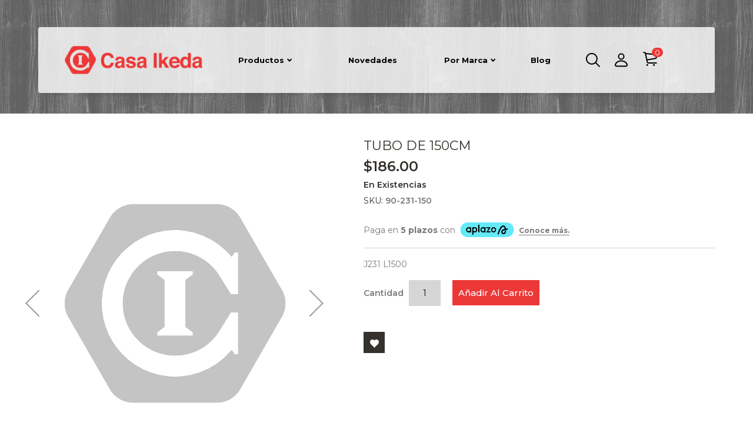

--- FILE ---
content_type: text/html; charset=UTF-8
request_url: https://www.casaikeda.com/tubo-de-150cm.html
body_size: 20256
content:
<!doctype html>
<html lang="es">
    <head prefix="og: http://ogp.me/ns# fb: http://ogp.me/ns/fb# product: http://ogp.me/ns/product#">
        <script>
    var BASE_URL = 'https\u003A\u002F\u002Fwww.casaikeda.com\u002F';
    var require = {
        'baseUrl': 'https\u003A\u002F\u002Fwww.casaikeda.com\u002Fstatic\u002Ffrontend\u002FReevolution\u002FOrtho\u002Fes_MX'
    };</script>        <meta charset="utf-8"/>
<meta name="title" content="Tubo de 150cm"/>
<meta name="description" content="J231 L1500"/>
<meta name="keywords" content="Cerraduras, Acero Inoxidable, Herrajes, FSB, Baldwin, Hardware, Blum, Alta Seguridad, Phillips, Cerradura, Herraje, Bisagra, Bisagras, Bidimensional, Cocina, Accesorio, Accesorios, Stanley, Fanal, Truper, Makita, Bosch, DeWalt, Dremel, Skil"/>
<meta name="robots" content="INDEX,FOLLOW"/>
<meta name="viewport" content="width=device-width, initial-scale=1, maximum-scale=1.0, user-scalable=no"/>
<meta name="format-detection" content="telephone=no"/>
<title>Tubo de 150cm</title>
<link  rel="stylesheet" type="text/css"  media="all" href="https://www.casaikeda.com/static/frontend/Reevolution/Ortho/es_MX/mage/calendar.css" />
<link  rel="stylesheet" type="text/css"  media="all" href="https://www.casaikeda.com/static/frontend/Reevolution/Ortho/es_MX/css/styles-m.css" />
<link  rel="stylesheet" type="text/css"  media="all" href="https://www.casaikeda.com/static/frontend/Reevolution/Ortho/es_MX/css/owl.carousel.css" />
<link  rel="stylesheet" type="text/css"  media="all" href="https://www.casaikeda.com/static/frontend/Reevolution/Ortho/es_MX/css/flexslider.css" />
<link  rel="stylesheet" type="text/css"  media="all" href="https://www.casaikeda.com/static/frontend/Reevolution/Ortho/es_MX/css/animate.css" />
<link  rel="stylesheet" type="text/css"  media="all" href="https://www.casaikeda.com/static/frontend/Reevolution/Ortho/es_MX/css/lightbox.css" />
<link  rel="stylesheet" type="text/css"  media="all" href="https://www.casaikeda.com/static/frontend/Reevolution/Ortho/es_MX/css/font-awesome.min.css" />
<link  rel="stylesheet" type="text/css"  media="all" href="https://www.casaikeda.com/static/frontend/Reevolution/Ortho/es_MX/css/advancemenu.css" />
<link  rel="stylesheet" type="text/css"  media="all" href="https://www.casaikeda.com/static/frontend/Reevolution/Ortho/es_MX/bootstrap/css/bootstrap.css" />
<link  rel="stylesheet" type="text/css"  media="all" href="https://www.casaikeda.com/static/frontend/Reevolution/Ortho/es_MX/bootstrap/css/bootstrap-theme.css" />
<link  rel="stylesheet" type="text/css"  media="all" href="https://www.casaikeda.com/static/frontend/Reevolution/Ortho/es_MX/css/custom-theme.css" />
<link  rel="stylesheet" type="text/css"  media="all" href="https://www.casaikeda.com/static/frontend/Reevolution/Ortho/es_MX/css/custom-responsive.css" />
<link  rel="stylesheet" type="text/css"  media="all" href="https://www.casaikeda.com/static/frontend/Reevolution/Ortho/es_MX/css/Swiper/swiper.min.css" />
<link  rel="stylesheet" type="text/css"  media="all" href="https://www.casaikeda.com/static/frontend/Reevolution/Ortho/es_MX/css/Uikit/uikit.min.css" />
<link  rel="stylesheet" type="text/css"  media="all" href="https://www.casaikeda.com/static/frontend/Reevolution/Ortho/es_MX/Rootways_Megamenu/css/rootmenu.css" />
<link  rel="stylesheet" type="text/css"  media="all" href="https://www.casaikeda.com/static/frontend/Reevolution/Ortho/es_MX/Magefan_Blog/css/blog-m.css" />
<link  rel="stylesheet" type="text/css"  media="all" href="https://www.casaikeda.com/static/frontend/Reevolution/Ortho/es_MX/Magefan_Blog/css/blog-custom.css" />
<link  rel="stylesheet" type="text/css"  media="all" href="https://www.casaikeda.com/static/frontend/Reevolution/Ortho/es_MX/mage/gallery/gallery.css" />
<link  rel="stylesheet" type="text/css"  media="all" href="https://www.casaikeda.com/static/frontend/Reevolution/Ortho/es_MX/Magefan_Blog/css/blog-new.css" />
<link  rel="stylesheet" type="text/css"  media="screen and (min-width: 768px)" href="https://www.casaikeda.com/static/frontend/Reevolution/Ortho/es_MX/css/styles-l.css" />
<link  rel="stylesheet" type="text/css"  media="print" href="https://www.casaikeda.com/static/frontend/Reevolution/Ortho/es_MX/css/print.css" />
<link  rel="stylesheet" type="text/css"  media="all" href="https://maxcdn.bootstrapcdn.com/font-awesome/4.5.0/css/font-awesome.min.css" />
<script  type="text/javascript"  src="https://www.casaikeda.com/static/frontend/Reevolution/Ortho/es_MX/requirejs/require.js"></script>
<script  type="text/javascript"  src="https://www.casaikeda.com/static/frontend/Reevolution/Ortho/es_MX/mage/requirejs/mixins.js"></script>
<script  type="text/javascript"  src="https://www.casaikeda.com/static/frontend/Reevolution/Ortho/es_MX/requirejs-config.js"></script>
<script  type="text/javascript"  src="https://www.casaikeda.com/static/frontend/Reevolution/Ortho/es_MX/Bitpay_BPCheckout/js/bitpay/config.js"></script>
<script  type="text/javascript"  src="https://www.casaikeda.com/static/frontend/Reevolution/Ortho/es_MX/Rootways_Megamenu/js/rootmenu.js"></script>
<link rel="preload" as="font" crossorigin="anonymous" href="https://www.casaikeda.com/static/frontend/Reevolution/Ortho/es_MX/fonts/opensans/light/opensans-300.woff2" />
<link rel="preload" as="font" crossorigin="anonymous" href="https://www.casaikeda.com/static/frontend/Reevolution/Ortho/es_MX/fonts/opensans/regular/opensans-400.woff2" />
<link rel="preload" as="font" crossorigin="anonymous" href="https://www.casaikeda.com/static/frontend/Reevolution/Ortho/es_MX/fonts/opensans/semibold/opensans-600.woff2" />
<link rel="preload" as="font" crossorigin="anonymous" href="https://www.casaikeda.com/static/frontend/Reevolution/Ortho/es_MX/fonts/opensans/bold/opensans-700.woff2" />
<link rel="preload" as="font" crossorigin="anonymous" href="https://www.casaikeda.com/static/frontend/Reevolution/Ortho/es_MX/fonts/Luma-Icons.woff2" />
<link  rel="stylesheet" type="text/css" href="//fonts.googleapis.com/css2?family=Montserrat:ital,wght@0,300;0,400;0,500;0,600;0,700;0,800;1,400" />
<link  rel="stylesheet" type="text/css" href="//fonts.googleapis.com/css?family=Open+Sans:400,600,700" />
<link  rel="icon" type="image/x-icon" href="https://www.casaikeda.com/media/favicon/websites/1/Imagen_1.png" />
<link  rel="shortcut icon" type="image/x-icon" href="https://www.casaikeda.com/media/favicon/websites/1/Imagen_1.png" />
<!-- Start of casaikeda Zendesk Widget script -->
<script>/**/window.zEmbed||function(e,t){var n,o,d,i,s,a=[],r=document.createElement("iframe");window.zEmbed=function(){a.push(arguments)},window.zE=window.zE||window.zEmbed,r.src="javascript:false",r.title="",r.role="presentation",(r.frameElement||r).style.cssText="display: none",d=document.getElementsByTagName("script"),d=d[d.length-1],d.parentNode.insertBefore(r,d),i=r.contentWindow,s=i.document;try{o=s}catch(e){n=document.domain,r.src='javascript:var d=document.open();d.domain="'+n+'";void(0);',o=s}o.open()._l=function(){var e=this.createElement("script");n&&(this.domain=n),e.id="js-iframe-async",e.src="https://assets.zendesk.com/embeddable_framework/main.js",this.t=+new Date,this.zendeskHost="casaikeda.zendesk.com",this.zEQueue=a,this.body.appendChild(e)},o.write('<body onload="document._l();">'),o.close()}();
/**/</script>
<script type="text/javascript">
window.zESettings = {
  webWidget: {
    color: {
      launcherText: '#FFFFFF'
    }
  }
};
</script>

<!-- End of casaikeda Zendesk Widget script -->

<!-- Google Tag Manager -->
<script>(function(w,d,s,l,i){w[l]=w[l]||[];w[l].push({'gtm.start':
new Date().getTime(),event:'gtm.js'});var f=d.getElementsByTagName(s)[0],
j=d.createElement(s),dl=l!='dataLayer'?'&l='+l:'';j.async=true;j.src=
'https://www.googletagmanager.com/gtm.js?id='+i+dl;f.parentNode.insertBefore(j,f);
})(window,document,'script','dataLayer','GTM-57FMQ8Q');</script>
<!-- End Google Tag Manager -->
<!--TKK2q5SJXz5QVAR72gMnjGivCLVAKPvv-->        <link rel="stylesheet" type="text/css" media="all" href="https://www.casaikeda.com/media/rootways/megamenu/menu_default.css">
<!-- NO Pixel ID is configured, please goto Admin -->
<script>
console.log(
    'No Meta pixel is configured, please log in as a admin and then visit Stores -> Meta -> Setup -> Get Started'
);
</script>
<!-- BEGIN GOOGLE ANALYTICS CODE -->
<script type="text/x-magento-init">
{
    "*": {
        "Magento_GoogleAnalytics/js/google-analytics": {
            "isCookieRestrictionModeEnabled": 0,
            "currentWebsite": 1,
            "cookieName": "user_allowed_save_cookie",
            "ordersTrackingData": [],
            "pageTrackingData": {"optPageUrl":"","isAnonymizedIpActive":true,"accountId":"UA-47015100-1"}        }
    }
}
</script>
<!-- END GOOGLE ANALYTICS CODE -->
    <script type="text/x-magento-init">
        {
            "*": {
                "Magento_PageCache/js/form-key-provider": {}
            }
        }
    </script>
<script type="text&#x2F;javascript" src="https&#x3A;&#x2F;&#x2F;chimpstatic.com&#x2F;mcjs-connected&#x2F;js&#x2F;users&#x2F;f52eca34bfe415302036bfff5&#x2F;eca33fb006161d821ac27e547.js"/><style>
    #social-login-popup .social-login-title {
        background-color: #3399cc    }

    #social-login-popup .social-login #bnt-social-login-authentication,
    #social-login-popup .forgot .primary button,
    #social-login-popup .create .primary button,
    #social-login-popup .fake-email .primary button {
        background-color: #3399cc;
        border: #3399cc    }

    .block.social-login-authentication-channel.account-social-login .block-content {
        text-align: center;
    }

    
    /* Compatible ETheme_YOURstore*/
    div#centerColumn .column.main .block.social-login-authentication-channel.account-social-login {
        max-width: 900px !important;
        margin: 0 auto !important;
    }

    div#centerColumn .column.main .block.social-login-authentication-channel.account-social-login .block-content {
        text-align: center;
    }

    @media (max-width: 1024px) {
        div#centerColumn .column.main .block.social-login-authentication-channel.account-social-login .block-content {
            padding: 0 15px;
        }
    }
</style>


<meta property="og:type" content="product" />
<meta property="og:title"
      content="Tubo&#x20;de&#x20;150cm" />
<meta property="og:image"
      content="https://www.casaikeda.com/media/catalog/product/cache/7f715f9f754edac28a26808693a52001/j/2/j231_1.jpg" />
<meta property="og:description"
      content="J231&#x20;L1500" />
<meta property="og:url" content="https://www.casaikeda.com/tubo-de-150cm.html" />
    <meta property="product:price:amount" content="186"/>
    <meta property="product:price:currency"
      content="MXN"/>
<script>
  require([
    "https://www.googletagmanager.com/gtag/js?id=G-ERG4BDS0H9"
  ]);
  window.dataLayer = window.dataLayer || [];
  function gtag(){dataLayer.push(arguments);}
  gtag('js', new Date());
  gtag('config', 'G-ERG4BDS0H9');
</script>
<!-- Dl Event-->
<script type='text/javascript' data-cfasync="false">
  window.dataLayer = window.dataLayer || [];
  function gEvent(){
      console.log(arguments[0])
      dataLayer.push(arguments[0]);
  }
  gEvent({"ecommerce":{"currency":"MXN","value":186,"items":[{"item_id":"1095","item_name":"Tubo de 150cm","price":186,"item_url":"https:\/\/www.casaikeda.com\/tubo-de-150cm.html","item_image":"https:\/\/www.casaikeda.com\/media\/catalog\/product\/j\/2\/j231_1.jpg","item_sku":"90-231-150","item_internal_type":"simple","item_type":"simple","item_original_price":186,"item_in_stock":true}],"pv":"1.0.5","dt":1768826432},"event":"view_item"});
</script>
<!-- Dl Event -->
    </head>
    <body data-container="body"
          data-mage-init='{"loaderAjax": {}, "loader": { "icon": "https://www.casaikeda.com/static/frontend/Reevolution/Ortho/es_MX/images/loader-2.gif"}}'
        id="html-body" itemtype="http://schema.org/Product" itemscope="itemscope" class="catalog-product-view product-tubo-de-150cm page-layout-1column">
        
<script type="text/x-magento-init">
    {
        "*": {
            "mage/cookies": {
                "expires": null,
                "path": "\u002F",
                "domain": ".www.casaikeda.com",
                "secure": false,
                "lifetime": "360000"
            }
        }
    }
</script>
    <noscript>
        <div class="message global noscript">
            <div class="content">
                <p>
                    <strong>Su navegador parece tener JavaScript deshabilitado.</strong>
                    <span>
                        Para la mejor experiencia en nuestro sitio, asegúrese de habilitar JavaScript en su navegador.                    </span>
                </p>
            </div>
        </div>
    </noscript>

<script>
    window.cookiesConfig = window.cookiesConfig || {};
    window.cookiesConfig.secure = true;
</script><script>    require.config({
        map: {
            '*': {
                wysiwygAdapter: 'mage/adminhtml/wysiwyg/tiny_mce/tinymce4Adapter'
            }
        }
    });</script><script>
    require.config({
        paths: {
            googleMaps: 'https\u003A\u002F\u002Fmaps.googleapis.com\u002Fmaps\u002Fapi\u002Fjs\u003Fv\u003D3\u0026key\u003D'
        },
        config: {
            'Magento_PageBuilder/js/utils/map': {
                style: ''
            },
            'Magento_PageBuilder/js/content-type/map/preview': {
                apiKey: '',
                apiKeyErrorMessage: 'You\u0020must\u0020provide\u0020a\u0020valid\u0020\u003Ca\u0020href\u003D\u0027https\u003A\u002F\u002Fwww.casaikeda.com\u002Fadminhtml\u002Fsystem_config\u002Fedit\u002Fsection\u002Fcms\u002F\u0023cms_pagebuilder\u0027\u0020target\u003D\u0027_blank\u0027\u003EGoogle\u0020Maps\u0020API\u0020key\u003C\u002Fa\u003E\u0020to\u0020use\u0020a\u0020map.'
            },
            'Magento_PageBuilder/js/form/element/map': {
                apiKey: '',
                apiKeyErrorMessage: 'You\u0020must\u0020provide\u0020a\u0020valid\u0020\u003Ca\u0020href\u003D\u0027https\u003A\u002F\u002Fwww.casaikeda.com\u002Fadminhtml\u002Fsystem_config\u002Fedit\u002Fsection\u002Fcms\u002F\u0023cms_pagebuilder\u0027\u0020target\u003D\u0027_blank\u0027\u003EGoogle\u0020Maps\u0020API\u0020key\u003C\u002Fa\u003E\u0020to\u0020use\u0020a\u0020map.'
            },
        }
    });
</script>

<script>
    require.config({
        shim: {
            'Magento_PageBuilder/js/utils/map': {
                deps: ['googleMaps']
            }
        }
    });
</script>

<div class="page-wrapper"><header class="page-header"><div class="header-outer header-inner"><div class="panel header"><ul class="header links">        <li class="greet welcome" data-bind="scope: 'customer'">
            <span data-bind="text: customer().fullname ? $t('Welcome, %1!').replace('%1', customer().fullname) : 'Bienvenido a Casa Ikeda, S.A. de C:V.'"></span>
        </li>
        <script type="text/x-magento-init">
        {
            "*": {
                "Magento_Ui/js/core/app": {
                    "components": {
                        "customer": {
                            "component": "Magento_Customer/js/view/customer"
                        }
                    }
                }
            }
        }
        </script>
    <li class="link authorization-link" data-label="or">
    <a href="https://www.casaikeda.com/customer/account/login/referer/aHR0cHM6Ly93d3cuY2FzYWlrZWRhLmNvbS90dWJvLWRlLTE1MGNtLmh0bWw%2C/"        >Ingresar</a>
</li>
<li><a href="https://www.casaikeda.com/customer/account/create/" id="idRWQ5oT6T" >Crear una Cuenta</a></li></ul></div><div id="spinner"></div>

<div class="header content">
		
		
		<div class="header_right_outer">
			
			<div class="haeder_left">
				<span data-action="toggle-nav" class="action nav-toggle"><span>Cambiar Nav</span></span>
    <a class="logo" href="https://www.casaikeda.com/" title="Casa Ikeda">
        <img src="https://www.casaikeda.com/media/logo/websites/1/casaikeda.png"
             alt="Casa Ikeda"
                                  />
    </a>
			</div>
			
			<div class="haeder_middle">
				    <div class="sections nav-sections">
                <div class="section-items nav-sections-items"
             data-mage-init='{"tabs":{"openedState":"active"}}'>
                                            <div class="section-item-title nav-sections-item-title"
                     data-role="collapsible">
                    <a class="nav-sections-item-switch"
                       data-toggle="switch" href="#store.menu">
                        Menu                    </a>
                </div>
                <div class="section-item-content nav-sections-item-content"
                     id="store.menu"
                     data-role="content">
                                <div class="page-main">
            <nav class="rootmenu" data-action="navigation">
            <ul id="rw-menutop" class="mobile-sub rootmenu-list">
                                    <li class="nav-1&#x20;category-item">
                       <a class="has-sub-cat" href="https://www.casaikeda.com/productos.html">
                            Productos                                                   </a>
                        <div class="megamenu fullmenu clearfix tabmenu"><div class=""><div class="mainmenuwrap clearfix"><ul class="root-col-1 clearfix vertical-menu"><li class="clearfix main_openactive01"><a href=https://www.casaikeda.com/productos/herrajes-para-puertas.html class="root-col-4">Puertas<span class="cat-arrow"></span></a><div class="root-col-75 verticalopen"><div class="padding-zero root-col-1 clearfix"><div class="root-sub-col-9 clearfix padding-zero"><div class="tabimgwpr root-col-3 clearfix "><a href=https://www.casaikeda.com/productos/herrajes-para-puertas/cierrapuertas.html class="tabimtag"><div class="tabimgtext">Cierrapuertas</div></a><ul class="tabbing_lev4"><li><a href=https://www.casaikeda.com/productos/herrajes-para-puertas/cierrapuertas/geze.html><span class="level4-name">GEZE</span></a></li><li><a href=https://www.casaikeda.com/productos/herrajes-para-puertas/cierrapuertas/phillips.html><span class="level4-name">PHILLIPS</span></a></li></ul></div><div class="tabimgwpr root-col-3 clearfix "><a href=https://www.casaikeda.com/productos/herrajes-para-puertas/barras-antipanico.html class="tabimtag"><div class="tabimgtext">Barras Antipánico</div></a></div><div class="clearfix"></div><div class="tabimgwpr root-col-3 clearfix "><a href=https://www.casaikeda.com/productos/herrajes-para-puertas/tiradores.html class="tabimtag"><div class="tabimgtext">Jaladeras</div></a><ul class="tabbing_lev4"><li><a href=https://www.casaikeda.com/productos/herrajes-para-puertas/tiradores/hermanados-back-to-back.html><span class="level4-name">Hermanadas (Back to back)</span></a></li></ul></div><div class="tabimgwpr root-col-3 clearfix "><a href=https://www.casaikeda.com/productos/herrajes-para-puertas/manijas.html class="tabimtag"><div class="tabimgtext">Manijas</div></a></div><div class="tabimgwpr root-col-3 clearfix "><a href=https://www.casaikeda.com/productos/herrajes-para-puertas/sello-perimetral.html class="tabimtag"><div class="tabimgtext">Sello perimetral</div></a></div><div class="clearfix"></div><div class="tabimgwpr root-col-3 clearfix "><a href=https://www.casaikeda.com/productos/herrajes-para-puertas/sistemas-corredizos.html class="tabimtag"><div class="tabimgtext">Sistemas corredizos</div></a></div><div class="tabimgwpr root-col-3 clearfix "><a href=https://www.casaikeda.com/productos/herrajes-para-puertas/topes.html class="tabimtag"><div class="tabimgtext">Topes</div></a><ul class="tabbing_lev4"><li><a href=https://www.casaikeda.com/productos/herrajes-para-puertas/topes/cu-as.html><span class="level4-name">Cuñas</span></a></li><li><a href=https://www.casaikeda.com/productos/herrajes-para-puertas/topes/topes-de-pared.html><span class="level4-name">Topes de pared</span></a></li><li><a href=https://www.casaikeda.com/productos/herrajes-para-puertas/topes/topes-de-piso.html><span class="level4-name">Topes de piso</span></a></li><li><a href=https://www.casaikeda.com/productos/herrajes-para-puertas/topes/kuma.html><span class="level4-name">Kuma</span></a></li><li><a href=https://www.casaikeda.com/productos/herrajes-para-puertas/topes/didheya.html><span class="level4-name">Didheya</span></a></li><li><a href=https://www.casaikeda.com/productos/herrajes-para-puertas/topes/mha.html><span class="level4-name">Mha</span></a></li><li><a href=https://www.casaikeda.com/productos/herrajes-para-puertas/topes/phillips.html><span class="level4-name">Phillips</span></a></li><li><a href=https://www.casaikeda.com/productos/herrajes-para-puertas/topes/jnf.html><span class="level4-name">Jnf</span></a></li><li><a href=https://www.casaikeda.com/productos/herrajes-para-puertas/topes/rei.html><span class="level4-name">Rei</span></a></li><li><a href=https://www.casaikeda.com/productos/herrajes-para-puertas/topes/rish.html><span class="level4-name">Rish</span></a></li></ul></div><div class="tabimgwpr root-col-3 clearfix "><a href=https://www.casaikeda.com/productos/herrajes-para-puertas/placas-de-empuje.html class="tabimtag"><div class="tabimgtext">Placas de empuje</div></a></div><div class="clearfix"></div><div class="tabimgwpr root-col-3 clearfix "><a href=https://www.casaikeda.com/productos/herrajes-para-puertas/pasadores.html class="tabimtag"><div class="tabimgtext">Pasadores</div></a><ul class="tabbing_lev4"><li><a href=https://www.casaikeda.com/productos/herrajes-para-puertas/pasadores/pasadores-de-embutir.html><span class="level4-name">Pasadores de embutir</span></a></li><li><a href=https://www.casaikeda.com/productos/herrajes-para-puertas/pasadores/pasadores-de-sobreponer.html><span class="level4-name">Pasadores de sobreponer</span></a></li></ul></div><div class="tabimgwpr root-col-3 clearfix "><a href=https://www.casaikeda.com/productos/herrajes-para-puertas/videoporteros.html class="tabimtag"><div class="tabimgtext">Videoporteros</div></a></div><div class="tabimgwpr root-col-3 clearfix "><a href=https://www.casaikeda.com/productos/herrajes-para-puertas/cerraduras.html class="tabimtag"><div class="tabimgtext">Cerraduras</div></a><ul class="tabbing_lev4"><li><a href=https://www.casaikeda.com/productos/herrajes-para-puertas/cerraduras/de-combinacion.html><span class="level4-name">De combinación</span></a></li><li><a href=https://www.casaikeda.com/productos/herrajes-para-puertas/cerraduras/digitales.html><span class="level4-name">Dígitales</span></a></li><li><a href=https://www.casaikeda.com/productos/herrajes-para-puertas/cerraduras/puerta-corrediza.html><span class="level4-name">Puerta corrediza</span></a></li><li><a href=https://www.casaikeda.com/productos/herrajes-para-puertas/cerraduras/puerta-de-vidrio.html><span class="level4-name">Puerta de vidrio</span></a></li><li><a href=https://www.casaikeda.com/productos/herrajes-para-puertas/cerraduras/cilindros.html><span class="level4-name">Cilindros</span></a></li><li><a href=https://www.casaikeda.com/productos/herrajes-para-puertas/cerraduras/mecanismos.html><span class="level4-name">Mecanismos</span></a></li><li><a href=https://www.casaikeda.com/productos/herrajes-para-puertas/cerraduras/cerrojos.html><span class="level4-name">Cerrojos</span></a></li><li><a href=https://www.casaikeda.com/productos/herrajes-para-puertas/cerraduras/magneticas.html><span class="level4-name">Magnéticas</span></a></li><li><a href=https://www.casaikeda.com/productos/herrajes-para-puertas/cerraduras/sobreponer.html><span class="level4-name">Sobreponer</span></a></li><li><a href=https://www.casaikeda.com/productos/herrajes-para-puertas/cerraduras/cilindricas.html><span class="level4-name">Cilíndricas</span></a></li><li><a href=https://www.casaikeda.com/productos/herrajes-para-puertas/cerraduras/biometricas.html><span class="level4-name">Biométricas</span></a></li><li><a href=https://www.casaikeda.com/productos/herrajes-para-puertas/cerraduras/gatillo.html><span class="level4-name">Gatillo</span></a></li><li><a href=https://www.casaikeda.com/productos/herrajes-para-puertas/cerraduras/embutir.html><span class="level4-name">Embutir</span></a></li><li><a href=https://www.casaikeda.com/productos/herrajes-para-puertas/cerraduras/electricas.html><span class="level4-name">Eléctricas</span></a></li><li><a href=https://www.casaikeda.com/productos/herrajes-para-puertas/cerraduras/electromagneticas.html><span class="level4-name">Electromagnéticas</span></a></li><li><a href=https://www.casaikeda.com/productos/herrajes-para-puertas/cerraduras/aluminio.html><span class="level4-name">Aluminio</span></a></li><li><a href=https://www.casaikeda.com/productos/herrajes-para-puertas/cerraduras/barra.html><span class="level4-name">Barra</span></a></li></ul></div><div class="clearfix"></div><div class="tabimgwpr root-col-3 clearfix "><a href=https://www.casaikeda.com/productos/herrajes-para-puertas/sistemas-para-apertura-de-puertas.html class="tabimtag"><div class="tabimgtext">Sistemas para apertura de puertas</div></a></div><div class="tabimgwpr root-col-3 clearfix "><a href=https://www.casaikeda.com/productos/herrajes-para-puertas/numeros.html class="tabimtag"><div class="tabimgtext">Números</div></a></div><div class="tabimgwpr root-col-3 clearfix "><a href=https://www.casaikeda.com/productos/herrajes-para-puertas/bisagras.html class="tabimtag"><div class="tabimgtext">Bisagras</div></a><ul class="tabbing_lev4"><li><a href=https://www.casaikeda.com/productos/herrajes-para-puertas/bisagras/adaptadores.html><span class="level4-name">Adaptadores</span></a></li><li><a href=https://www.casaikeda.com/productos/herrajes-para-puertas/bisagras/bisagras-de-piso.html><span class="level4-name">Bisagras de piso</span></a></li></ul></div><div class="clearfix"></div><div class="tabimgwpr root-col-3 clearfix "><a href=https://www.casaikeda.com/productos/herrajes-para-puertas/mirillas.html class="tabimtag"><div class="tabimgtext">Mirillas</div></a></div><div class="tabimgwpr root-col-3 clearfix "><a href=https://www.casaikeda.com/productos/herrajes-para-puertas/pivotes.html class="tabimtag"><div class="tabimgtext">Pivotes</div></a></div><div class="tabimgwpr root-col-3 clearfix "><a href=https://www.casaikeda.com/productos/herrajes-para-puertas/bocallaves.html class="tabimtag"><div class="tabimgtext">Bocallaves</div></a></div><div class="clearfix"></div></div><div class="root-sub-col-3 clearfix rootmegamenu_block"><img src="https://www.casaikeda.com/media/wysiwyg/Herrajes-para-puertas-correderas-de-granero-piezas-de-sujeci-n-para-apertura-corrediza-de-madera-con.png" alt="" /></div></div><div class="menufooter root-col-1 clearfix"><img src="https://www.casaikeda.com/media/wysiwyg/banner_tectus.png" alt="" /></div></div></li><li class="clearfix "><a href=https://www.casaikeda.com/productos/herrajes-para-muebles.html class="root-col-4">Muebles y closets<span class="cat-arrow"></span></a><div class="root-col-75 verticalopen"><div class="padding-zero root-col-1 clearfix"><div class="root-sub-col-9 clearfix padding-zero"><div class="tabimgwpr root-col-3 clearfix "><a href=https://www.casaikeda.com/productos/herrajes-para-muebles/multicontacto.html class="tabimtag"><div class="tabimgtext">Multicontacto</div></a></div><div class="tabimgwpr root-col-3 clearfix "><a href=https://www.casaikeda.com/productos/herrajes-para-muebles/puertas-corredizas.html class="tabimtag"><div class="tabimgtext">Puertas corredizas</div></a></div><div class="clearfix"></div><div class="tabimgwpr root-col-3 clearfix "><a href=https://www.casaikeda.com/productos/herrajes-para-muebles/resbalones.html class="tabimtag"><div class="tabimgtext">Resbalones</div></a></div><div class="tabimgwpr root-col-3 clearfix "><a href=https://www.casaikeda.com/productos/herrajes-para-muebles/sistemas-elevables.html class="tabimtag"><div class="tabimgtext">Sistemas elevables</div></a></div><div class="tabimgwpr root-col-3 clearfix "><a href=https://www.casaikeda.com/productos/herrajes-para-muebles/soportes.html class="tabimtag"><div class="tabimgtext">Soportes</div></a></div><div class="clearfix"></div><div class="tabimgwpr root-col-3 clearfix "><a href=https://www.casaikeda.com/productos/herrajes-para-muebles/rodajas.html class="tabimtag"><div class="tabimgtext">Rodajas</div></a></div><div class="tabimgwpr root-col-3 clearfix "><a href=https://www.casaikeda.com/productos/herrajes-para-muebles/jaladeras.html class="tabimtag"><div class="tabimgtext">Jaladeras</div></a><ul class="tabbing_lev4"><li><a href=https://www.casaikeda.com/productos/herrajes-para-muebles/jaladeras/confalonieri.html><span class="level4-name">Confalonieri</span></a></li><li><a href=https://www.casaikeda.com/productos/herrajes-para-muebles/jaladeras/didheya.html><span class="level4-name">Didheya</span></a></li><li><a href=https://www.casaikeda.com/productos/herrajes-para-muebles/jaladeras/eba-zoilo.html><span class="level4-name">Eba Zoilo</span></a></li><li><a href=https://www.casaikeda.com/productos/herrajes-para-muebles/jaladeras/estamp.html><span class="level4-name">Estamp</span></a></li><li><a href=https://www.casaikeda.com/productos/herrajes-para-muebles/jaladeras/jaladeras-italianas-piel.html><span class="level4-name">Jaladeras Italianas Piel</span></a></li><li><a href=https://www.casaikeda.com/productos/herrajes-para-muebles/jaladeras/jnf.html><span class="level4-name">Jnf</span></a></li><li><a href=https://www.casaikeda.com/productos/herrajes-para-muebles/jaladeras/kuma.html><span class="level4-name">Kuma</span></a></li><li><a href=https://www.casaikeda.com/productos/herrajes-para-muebles/jaladeras/malle.html><span class="level4-name">Malle</span></a></li><li><a href=https://www.casaikeda.com/productos/herrajes-para-muebles/jaladeras/mandelli.html><span class="level4-name">Mandelli</span></a></li><li><a href=https://www.casaikeda.com/productos/herrajes-para-muebles/jaladeras/mha.html><span class="level4-name">Mha</span></a></li><li><a href=https://www.casaikeda.com/productos/herrajes-para-muebles/jaladeras/rei.html><span class="level4-name">Rei</span></a></li><li><a href=https://www.casaikeda.com/productos/herrajes-para-muebles/jaladeras/pamar.html><span class="level4-name">Pamar</span></a></li><li><a href=https://www.casaikeda.com/productos/herrajes-para-muebles/jaladeras/colonial.html><span class="level4-name">Colonial</span></a></li></ul></div><div class="tabimgwpr root-col-3 clearfix "><a href=https://www.casaikeda.com/productos/herrajes-para-muebles/iluminacion.html class="tabimtag"><div class="tabimgtext">Iluminación</div></a><ul class="tabbing_lev4"><li><a href=https://www.casaikeda.com/productos/herrajes-para-muebles/iluminacion/hafele.html><span class="level4-name">Hafele</span></a></li></ul></div><div class="clearfix"></div><div class="tabimgwpr root-col-3 clearfix "><a href=https://www.casaikeda.com/productos/herrajes-para-muebles/herraje-para-closet.html class="tabimtag"><div class="tabimgtext">Herraje para clóset</div></a><ul class="tabbing_lev4"><li><a href=https://www.casaikeda.com/productos/herrajes-para-muebles/herraje-para-closet/organizadores-de-closet.html><span class="level4-name">Organizadores de clóset</span></a></li><li><a href=https://www.casaikeda.com/productos/herrajes-para-muebles/herraje-para-closet/tubos-y-bridas.html><span class="level4-name">Tubos y bridas</span></a></li><li><a href=https://www.casaikeda.com/productos/herrajes-para-muebles/herraje-para-closet/racks.html><span class="level4-name">Racks</span></a></li><li><a href=https://www.casaikeda.com/productos/herrajes-para-muebles/herraje-para-closet/elevadores-de-closet.html><span class="level4-name">Elevadores de clóset</span></a></li><li><a href=https://www.casaikeda.com/productos/herrajes-para-muebles/herraje-para-closet/cajas-fuertes.html><span class="level4-name">Cajas fuertes</span></a></li></ul></div><div class="tabimgwpr root-col-3 clearfix "><a href=https://www.casaikeda.com/productos/herrajes-para-muebles/corbateros.html class="tabimtag"><div class="tabimgtext">Corbateros</div></a></div><div class="tabimgwpr root-col-3 clearfix "><a href=https://www.casaikeda.com/productos/herrajes-para-muebles/brazos.html class="tabimtag"><div class="tabimgtext">Brazos</div></a></div><div class="clearfix"></div><div class="tabimgwpr root-col-3 clearfix "><a href=https://www.casaikeda.com/productos/herrajes-para-muebles/cajas-fuertes.html class="tabimtag"><div class="tabimgtext">Cajas fuertes</div></a><ul class="tabbing_lev4"><li><a href=https://www.casaikeda.com/productos/herrajes-para-muebles/cajas-fuertes/ikeda.html><span class="level4-name">Ikeda</span></a></li><li><a href=https://www.casaikeda.com/productos/herrajes-para-muebles/cajas-fuertes/arregui.html><span class="level4-name">Arregui</span></a></li><li><a href=https://www.casaikeda.com/productos/herrajes-para-muebles/cajas-fuertes/yale.html><span class="level4-name">Yale</span></a></li></ul></div></div><div class="root-sub-col-3 clearfix rootmegamenu_block"><img src="https://www.casaikeda.com/media/wysiwyg/jaladeras-closet.png" alt="" /></div></div><div class="menufooter root-col-1 clearfix"><img src="https://www.casaikeda.com/media/wysiwyg/closet-banner.png" alt="" /></div></div></li><li class="clearfix "><a href=https://www.casaikeda.com/productos/herrajes-para-cocina.html class="root-col-4">Cocina<span class="cat-arrow"></span></a><div class="root-col-75 verticalopen"><div class="padding-zero root-col-1 clearfix"><div class="root-sub-col-9 clearfix padding-zero"><div class="tabimgwpr root-col-3 clearfix "><a href=https://www.casaikeda.com/productos/herrajes-para-cocina/accesorios-para-cocina.html class="tabimtag"><div class="tabimgtext">Accesorios para cocina</div></a><ul class="tabbing_lev4"><li><a href=https://www.casaikeda.com/productos/herrajes-para-cocina/accesorios-para-cocina/accesorios.html><span class="level4-name">Accesorios</span></a></li><li><a href=https://www.casaikeda.com/productos/herrajes-para-cocina/accesorios-para-cocina/organizadores.html><span class="level4-name">Organizadores</span></a></li><li><a href=https://www.casaikeda.com/productos/herrajes-para-cocina/accesorios-para-cocina/sistemas-elevables.html><span class="level4-name">Sistemas elevables</span></a></li><li><a href=https://www.casaikeda.com/productos/herrajes-para-cocina/accesorios-para-cocina/tapetes-antideslizantes.html><span class="level4-name">Tapetes antideslizantes</span></a></li><li><a href=https://www.casaikeda.com/productos/herrajes-para-cocina/accesorios-para-cocina/automatizacion.html><span class="level4-name">Automatización</span></a></li></ul></div><div class="tabimgwpr root-col-3 clearfix "><a href=https://www.casaikeda.com/productos/herrajes-para-cocina/bisagras.html class="tabimtag"><div class="tabimgtext">Bisagras</div></a><ul class="tabbing_lev4"><li><a href=https://www.casaikeda.com/productos/herrajes-para-cocina/bisagras/para-puerta-de-vidrio.html><span class="level4-name">Para puerta de vidrio</span></a></li><li><a href=https://www.casaikeda.com/productos/herrajes-para-cocina/bisagras/cierre-suave.html><span class="level4-name">Cierre suave</span></a></li><li><a href=https://www.casaikeda.com/productos/herrajes-para-cocina/bisagras/negras.html><span class="level4-name">Negras</span></a></li><li><a href=https://www.casaikeda.com/productos/herrajes-para-cocina/bisagras/de-piso.html><span class="level4-name">De piso</span></a></li><li><a href=https://www.casaikeda.com/productos/herrajes-para-cocina/bisagras/bases.html><span class="level4-name">Bases</span></a></li><li><a href=https://www.casaikeda.com/productos/herrajes-para-cocina/bisagras/limitadores-de-apertura.html><span class="level4-name">Limitadores de apertura</span></a></li><li><a href=https://www.casaikeda.com/productos/herrajes-para-cocina/bisagras/blumotion.html><span class="level4-name">Blumotion</span></a></li><li><a href=https://www.casaikeda.com/productos/herrajes-para-cocina/bisagras/tip-on-y-soportes.html><span class="level4-name">TIP-ON y Soportes</span></a></li></ul></div><div class="clearfix"></div><div class="tabimgwpr root-col-3 clearfix "><a href=https://www.casaikeda.com/productos/herrajes-para-cocina/botes-para-la-basura.html class="tabimtag"><div class="tabimgtext">Botes para la basura</div></a></div><div class="tabimgwpr root-col-3 clearfix "><a href=https://www.casaikeda.com/productos/herrajes-para-cocina/cajones.html class="tabimtag"><div class="tabimgtext">Cajones</div></a></div><div class="tabimgwpr root-col-3 clearfix "><a href=https://www.casaikeda.com/productos/herrajes-para-cocina/compases-abatibles.html class="tabimtag"><div class="tabimgtext">Compases abatibles</div></a></div><div class="clearfix"></div><div class="tabimgwpr root-col-3 clearfix "><a href=https://www.casaikeda.com/productos/herrajes-para-cocina/correderas-y-guias.html class="tabimtag"><div class="tabimgtext">Correderas y Guías</div></a><ul class="tabbing_lev4"><li><a href=https://www.casaikeda.com/productos/herrajes-para-cocina/correderas-y-guias/hawa.html><span class="level4-name">Hawa</span></a></li><li><a href=https://www.casaikeda.com/productos/herrajes-para-cocina/correderas-y-guias/correderas-ikeda.html><span class="level4-name">Correderas Ikeda</span></a></li><li><a href=https://www.casaikeda.com/productos/herrajes-para-cocina/correderas-y-guias/correderas-king-slide.html><span class="level4-name">Correderas King-Slide</span></a></li><li><a href=https://www.casaikeda.com/productos/herrajes-para-cocina/correderas-y-guias/correderas-blum.html><span class="level4-name">Correderas Blum</span></a></li><li><a href=https://www.casaikeda.com/productos/herrajes-para-cocina/correderas-y-guias/correderas-kv.html><span class="level4-name">Correderas Kv</span></a></li><li><a href=https://www.casaikeda.com/productos/herrajes-para-cocina/correderas-y-guias/extension-total.html><span class="level4-name">Extensión Total</span></a></li><li><a href=https://www.casaikeda.com/productos/herrajes-para-cocina/correderas-y-guias/perfiles.html><span class="level4-name">Perfiles</span></a></li></ul></div><div class="tabimgwpr root-col-3 clearfix "><a href=https://www.casaikeda.com/productos/herrajes-para-cocina/extraibles-y-botelleros.html class="tabimtag"><div class="tabimgtext">Extraibles y Botelleros</div></a></div><div class="tabimgwpr root-col-3 clearfix "><a href=https://www.casaikeda.com/productos/herrajes-para-cocina/organizadores.html class="tabimtag"><div class="tabimgtext">Organizadores</div></a></div><div class="clearfix"></div><div class="tabimgwpr root-col-3 clearfix "><a href=https://www.casaikeda.com/productos/herrajes-para-cocina/perfiles.html class="tabimtag"><div class="tabimgtext">Perfiles</div></a></div><div class="tabimgwpr root-col-3 clearfix "><a href=https://www.casaikeda.com/productos/herrajes-para-cocina/puertas-retractiles.html class="tabimtag"><div class="tabimgtext">Puertas retráctiles</div></a></div></div><div class="root-sub-col-3 clearfix rootmegamenu_block"><img src="https://www.casaikeda.com/media/wysiwyg/0servlet_9ipSQAQ.png" alt="" /></div></div><div class="menufooter root-col-1 clearfix"><img src="https://www.casaikeda.com/media/wysiwyg/organizadores-para-cocina-jako.png" alt="" /></div></div></li><li class="clearfix "><a href=https://www.casaikeda.com/productos/herrajes-para-ba-o.html class="root-col-4">Baño<span class="cat-arrow"></span></a><div class="root-col-75 verticalopen"><div class="padding-zero root-col-1 clearfix"><div class="root-sub-col-9 clearfix padding-zero"><div class="tabimgwpr root-col-3 clearfix "><a href=https://www.casaikeda.com/productos/herrajes-para-ba-o/accesorios-para-ba-o.html class="tabimtag"><div class="tabimgtext">Accesorios para baño</div></a><ul class="tabbing_lev4"><li><a href=https://www.casaikeda.com/productos/herrajes-para-ba-o/accesorios-para-ba-o/bisagra-para-puerta-de-vidrio.html><span class="level4-name">Bisagra para puerta de vidrio</span></a></li><li><a href=https://www.casaikeda.com/productos/herrajes-para-ba-o/accesorios-para-ba-o/botes-para-la-basura.html><span class="level4-name">Botes para la basura</span></a></li><li><a href=https://www.casaikeda.com/productos/herrajes-para-ba-o/accesorios-para-ba-o/jaladeras-para-puerta-de-vidrio.html><span class="level4-name">Jaladeras para puerta de vidrio</span></a></li><li><a href=https://www.casaikeda.com/productos/herrajes-para-ba-o/accesorios-para-ba-o/mamparas.html><span class="level4-name">Mamparas</span></a></li><li><a href=https://www.casaikeda.com/productos/herrajes-para-ba-o/accesorios-para-ba-o/soportes-para-vidrio.html><span class="level4-name">Soportes para vidrio</span></a></li><li><a href=https://www.casaikeda.com/productos/herrajes-para-ba-o/accesorios-para-ba-o/repisas.html><span class="level4-name">Repisas</span></a></li><li><a href=https://www.casaikeda.com/productos/herrajes-para-ba-o/accesorios-para-ba-o/portarollo.html><span class="level4-name">Portarollo</span></a></li><li><a href=https://www.casaikeda.com/productos/herrajes-para-ba-o/accesorios-para-ba-o/monomandos-y-llaves.html><span class="level4-name">Monomandos y llaves</span></a></li></ul></div></div><div class="root-sub-col-3 clearfix rootmegamenu_block"><img src="https://www.casaikeda.com/media/wysiwyg/ba_o_1.png" alt="" /></div></div><div class="menufooter root-col-1 clearfix"><img src="https://www.casaikeda.com/media/wysiwyg/ba_o1.png" alt="" /></div></div></li><li class="clearfix "><a href=https://www.casaikeda.com/productos/herrajes-para-vidrio.html class="root-col-4">Vidrio<span class="cat-arrow"></span></a><div class="root-col-75 verticalopen"><div class="padding-zero root-col-1 clearfix"><div class="root-sub-col-9 clearfix padding-zero"><div class="tabimgwpr root-col-3 clearfix "><a href=https://www.casaikeda.com/productos/herrajes-para-vidrio/bisagras-hidraulicas.html class="tabimtag"><div class="tabimgtext">Bisagras hidráulicas</div></a></div><div class="tabimgwpr root-col-3 clearfix "><a href=https://www.casaikeda.com/productos/herrajes-para-vidrio/mamparas.html class="tabimtag"><div class="tabimgtext">Mamparas</div></a></div><div class="clearfix"></div><div class="tabimgwpr root-col-3 clearfix "><a href=https://www.casaikeda.com/productos/herrajes-para-vidrio/conectores.html class="tabimtag"><div class="tabimgtext">Conectores</div></a></div><div class="tabimgwpr root-col-3 clearfix "><a href=https://www.casaikeda.com/productos/herrajes-para-vidrio/jaladeras-para-puerta-de-vidrio.html class="tabimtag"><div class="tabimgtext">Jaladeras para puerta de vidrio</div></a></div><div class="tabimgwpr root-col-3 clearfix "><a href=https://www.casaikeda.com/productos/herrajes-para-vidrio/picotes-para-puerta-de-vidrio.html class="tabimtag"><div class="tabimgtext">Picotes para puerta de vidrio</div></a></div><div class="clearfix"></div><div class="tabimgwpr root-col-3 clearfix "><a href=https://www.casaikeda.com/productos/herrajes-para-vidrio/sistemas-de-puerta-corrediza.html class="tabimtag"><div class="tabimgtext">Sistemas de puerta corrediza</div></a></div><div class="tabimgwpr root-col-3 clearfix "><a href=https://www.casaikeda.com/productos/herrajes-para-vidrio/bisagras.html class="tabimtag"><div class="tabimgtext">Bisagras</div></a></div></div><div class="root-sub-col-3 clearfix rootmegamenu_block"><img src="https://www.casaikeda.com/media/wysiwyg/POSTES-Y-HERRAJES-PARA-BARANDAL-376x384.png" alt="" /></div></div></div></li><li class="clearfix "><a href=https://www.casaikeda.com/productos/herramientas-y-carpinteria.html class="root-col-4">Herramientas y carpintería<span class="cat-arrow"></span></a><div class="root-col-75 verticalopen"><div class="padding-zero root-col-1 clearfix"><div class="root-sub-col-9 clearfix padding-zero"><div class="tabimgwpr root-col-3 clearfix "><a href=https://www.casaikeda.com/productos/herramientas-y-carpinteria/adhesivos.html class="tabimtag"><div class="tabimgtext">Adhesivos</div></a><ul class="tabbing_lev4"><li><a href=https://www.casaikeda.com/productos/herramientas-y-carpinteria/adhesivos/silicon.html><span class="level4-name">Silicon</span></a></li></ul></div><div class="tabimgwpr root-col-3 clearfix "><a href=https://www.casaikeda.com/productos/herramientas-y-carpinteria/pijas-ikeda.html class="tabimtag"><div class="tabimgtext">Pijas Ikeda</div></a></div><div class="clearfix"></div><div class="tabimgwpr root-col-3 clearfix "><a href=https://www.casaikeda.com/productos/herramientas-y-carpinteria/escaleras.html class="tabimtag"><div class="tabimgtext">Escaleras</div></a><ul class="tabbing_lev4"><li><a href=https://www.casaikeda.com/productos/herramientas-y-carpinteria/escaleras/cuprum.html><span class="level4-name">Cuprum</span></a></li><li><a href=https://www.casaikeda.com/productos/herramientas-y-carpinteria/escaleras/hafele.html><span class="level4-name">Hafele</span></a></li><li><a href=https://www.casaikeda.com/productos/herramientas-y-carpinteria/escaleras/jnf.html><span class="level4-name">Jnf</span></a></li></ul></div><div class="tabimgwpr root-col-3 clearfix "><a href=https://www.casaikeda.com/productos/herramientas-y-carpinteria/herramienta.html class="tabimtag"><div class="tabimgtext">Herramienta</div></a><ul class="tabbing_lev4"><li><a href=https://www.casaikeda.com/productos/herramientas-y-carpinteria/herramienta/accesorios-para-herramienta-electrica.html><span class="level4-name">Accesorios para herramienta eléctrica</span></a></li><li><a href=https://www.casaikeda.com/productos/herramientas-y-carpinteria/herramienta/herramienta-electrica.html><span class="level4-name">Herramienta eléctrica</span></a></li><li><a href=https://www.casaikeda.com/productos/herramientas-y-carpinteria/herramienta/herramienta-manual.html><span class="level4-name">Herramienta manual</span></a></li><li><a href=https://www.casaikeda.com/productos/herramientas-y-carpinteria/herramienta/herramienta-para-limpieza.html><span class="level4-name">Herramienta para limpieza</span></a></li><li><a href=https://www.casaikeda.com/productos/herramientas-y-carpinteria/herramienta/accesorios-para-herramienta-manual.html><span class="level4-name">Accesorios para herramienta manual</span></a></li><li><a href=https://www.casaikeda.com/productos/herramientas-y-carpinteria/herramienta/equipos-de-proteccion.html><span class="level4-name">Equipos de protección</span></a></li></ul></div></div><div class="root-sub-col-3 clearfix rootmegamenu_block"><img src="https://www.casaikeda.com/media/wysiwyg/herramientas-de-carpinteria_seveiestaci.png" alt="" /></div></div><div class="menufooter root-col-1 clearfix"><img src="https://www.casaikeda.com/media/wysiwyg/Banner.png" alt="" /></div></div></li><li class="clearfix "><a href=https://www.casaikeda.com/productos/candados.html class="root-col-4">Candados<span class="cat-arrow"></span></a><div class="root-col-75 verticalopen"><div class="padding-zero root-col-1 clearfix"><div class="root-sub-col-12 clearfix padding-zero"><div class="tabimgwpr root-col-3 clearfix "><a href=https://www.casaikeda.com/productos/candados/phillips.html class="tabimtag"><div class="tabimgtext">Phillips</div></a><ul class="tabbing_lev4"><li><a href=https://www.casaikeda.com/productos/candados/phillips/laton.html><span class="level4-name">LATÓN</span></a></li><li><a href=https://www.casaikeda.com/productos/candados/phillips/cortina.html><span class="level4-name">CORTINA</span></a></li><li><a href=https://www.casaikeda.com/productos/candados/phillips/metalicos.html><span class="level4-name">METÁLICOS</span></a></li><li><a href=https://www.casaikeda.com/productos/candados/phillips/laminados.html><span class="level4-name">LAMINADOS</span></a></li><li><a href=https://www.casaikeda.com/productos/candados/phillips/acero.html><span class="level4-name">ACERO/HIERRO</span></a></li><li><a href=https://www.casaikeda.com/productos/candados/phillips/especiales.html><span class="level4-name">ESPECIALES</span></a></li><li><a href=https://www.casaikeda.com/productos/candados/phillips/heavy-duty.html><span class="level4-name">HEAVY DUTY</span></a></li></ul></div><div class="tabimgwpr root-col-3 clearfix "><a href=https://www.casaikeda.com/productos/candados/american-lock.html class="tabimtag"><div class="tabimgtext">American Lock</div></a></div><div class="clearfix"></div><div class="tabimgwpr root-col-3 clearfix "><a href=https://www.casaikeda.com/productos/candados/mul-t-lock.html class="tabimtag"><div class="tabimgtext">Mult-T-Lock</div></a></div><div class="tabimgwpr root-col-3 clearfix "><a href=https://www.casaikeda.com/productos/candados/mha.html class="tabimtag"><div class="tabimgtext">Mha</div></a></div><div class="tabimgwpr root-col-3 clearfix "><a href=https://www.casaikeda.com/productos/candados/fanal.html class="tabimtag"><div class="tabimgtext">Fanal</div></a></div><div class="clearfix"></div><div class="tabimgwpr root-col-3 clearfix "><a href=https://www.casaikeda.com/productos/candados/hermex.html class="tabimtag"><div class="tabimgtext">Hermex</div></a></div><div class="tabimgwpr root-col-3 clearfix "><a href=https://www.casaikeda.com/productos/candados/combinacion.html class="tabimtag"><div class="tabimgtext">Combinación</div></a></div></div></div></div></li><li class="clearfix "><a href=https://www.casaikeda.com/productos/herrajes.html class="root-col-4">Herrajes<span class="cat-arrow"></span></a><div class="root-col-75 verticalopen"><div class="padding-zero root-col-1 clearfix"><div class="root-sub-col-12 clearfix padding-zero"><div class="tabimgwpr root-col-3 clearfix "><a href=https://www.casaikeda.com/productos/herrajes/aldabas.html class="tabimtag"><div class="tabimgtext">Aldabas</div></a></div><div class="tabimgwpr root-col-3 clearfix "><a href=https://www.casaikeda.com/productos/herrajes/bases-giratorias.html class="tabimtag"><div class="tabimgtext">Bases giratorias</div></a></div><div class="clearfix"></div><div class="tabimgwpr root-col-3 clearfix "><a href=https://www.casaikeda.com/productos/herrajes/burletes.html class="tabimtag"><div class="tabimgtext">Burletes</div></a></div><div class="tabimgwpr root-col-3 clearfix "><a href=https://www.casaikeda.com/productos/herrajes/buzones.html class="tabimtag"><div class="tabimgtext">Buzones</div></a></div><div class="tabimgwpr root-col-3 clearfix "><a href=https://www.casaikeda.com/productos/herrajes/ganchos.html class="tabimtag"><div class="tabimgtext">Ganchos</div></a></div><div class="clearfix"></div><div class="tabimgwpr root-col-3 clearfix "><a href=https://www.casaikeda.com/productos/herrajes/perchas.html class="tabimtag"><div class="tabimgtext">Perchas</div></a></div><div class="tabimgwpr root-col-3 clearfix "><a href=https://www.casaikeda.com/productos/herrajes/portacandados.html class="tabimtag"><div class="tabimgtext">Portacandados</div></a></div><div class="tabimgwpr root-col-3 clearfix "><a href=https://www.casaikeda.com/productos/herrajes/regatones.html class="tabimtag"><div class="tabimgtext">Regatones</div></a></div><div class="clearfix"></div><div class="tabimgwpr root-col-3 clearfix "><a href=https://www.casaikeda.com/productos/herrajes/sistemas-corredizos.html class="tabimtag"><div class="tabimgtext">Sistemas corredizos</div></a></div><div class="tabimgwpr root-col-3 clearfix "><a href=https://www.casaikeda.com/productos/herrajes/toper.html class="tabimtag"><div class="tabimgtext">Topes</div></a></div><div class="tabimgwpr root-col-3 clearfix "><a href=https://www.casaikeda.com/productos/herrajes/pistones.html class="tabimtag"><div class="tabimgtext">Pistones</div></a></div><div class="clearfix"></div></div></div></div></li></ul></div></div></div>                    </li>
                                                        <li class="nav-2&#x20;category-item">
                       <a class="" href="https://www.casaikeda.com/novedades.html">
                            Novedades                                                   </a>
                                            </li>
                                                        <li class="nav-3&#x20;category-item">
                       <a class="has-sub-cat" href="https://www.casaikeda.com/hidden.html">
                            Por Marca                                                   </a>
                        <ul class="rootmenu-submenu "><li class="nav-3-1 category-item"><a href="https://www.casaikeda.com/hidden/cerraduras.html">Cerraduras<span class="cat-arrow"></span></a><ul class="rootmenu-submenu-sub"><li class="nav-3-1-1 category-item"><a href="https://www.casaikeda.com/hidden/cerraduras/baldwin.html">Baldwin<span class="cat-arrow"></span></a> <ul class="rootmenu-submenu-sub-sub"><li class="nav-3-1-1-1 category-item"><a href="https://www.casaikeda.com/hidden/cerraduras/baldwin/estate.html">Estate</a></li><li class="nav-3-1-1-2 category-item"><a href="https://www.casaikeda.com/hidden/cerraduras/baldwin/reserve.html">Reserve</a></li></ul></li><li class="nav-3-1-2 category-item"><a href="https://www.casaikeda.com/hidden/cerraduras/fsb.html">Fsb</a></li><li class="nav-3-1-3 category-item"><a href="https://www.casaikeda.com/hidden/cerraduras/kale.html">Kale</a></li><li class="nav-3-1-4 category-item"><a href="https://www.casaikeda.com/hidden/cerraduras/mut-t-lock.html">Mut-t-Lock</a></li><li class="nav-3-1-5 category-item"><a href="https://www.casaikeda.com/hidden/cerraduras/yale.html">Yale<span class="cat-arrow"></span></a> <ul class="rootmenu-submenu-sub-sub"><li class="nav-3-1-5-1 category-item"><a href="https://www.casaikeda.com/hidden/cerraduras/yale/digitales.html">Dígitales</a></li></ul></li><li class="nav-3-1-6 category-item"><a href="https://www.casaikeda.com/hidden/cerraduras/tover.html">Tover</a></li><li class="nav-3-1-7 category-item"><a href="https://www.casaikeda.com/hidden/cerraduras/hoppe.html">Hoppe</a></li><li class="nav-3-1-8 category-item"><a href="https://www.casaikeda.com/hidden/cerraduras/jako.html">Jako</a></li><li class="nav-3-1-9 category-item"><a href="https://www.casaikeda.com/hidden/cerraduras/tesa.html">Tesa<span class="cat-arrow"></span></a> <ul class="rootmenu-submenu-sub-sub"><li class="nav-3-1-9-1 category-item"><a href="https://www.casaikeda.com/hidden/cerraduras/tesa/pomos.html">Pomos</a></li><li class="nav-3-1-9-2 category-item"><a href="https://www.casaikeda.com/hidden/cerraduras/tesa/cerrojos.html">Cerrojos</a></li></ul></li><li class="nav-3-1-10 category-item"><a href="https://www.casaikeda.com/hidden/cerraduras/kwikset.html">Kwikset<span class="cat-arrow"></span></a> <ul class="rootmenu-submenu-sub-sub"><li class="nav-3-1-10-1 category-item"><a href="https://www.casaikeda.com/hidden/cerraduras/kwikset/digitales.html">Dígitales</a></li><li class="nav-3-1-10-2 category-item"><a href="https://www.casaikeda.com/hidden/cerraduras/kwikset/entrada-principal.html">Entrada Principal</a></li><li class="nav-3-1-10-3 category-item"><a href="https://www.casaikeda.com/hidden/cerraduras/kwikset/ba-o.html">Baño</a></li><li class="nav-3-1-10-4 category-item"><a href="https://www.casaikeda.com/hidden/cerraduras/kwikset/recamara.html">Recámara</a></li><li class="nav-3-1-10-5 category-item"><a href="https://www.casaikeda.com/hidden/cerraduras/kwikset/cerrojos.html">Cerrojos</a></li></ul></li><li class="nav-3-1-11 category-item"><a href="https://www.casaikeda.com/hidden/cerraduras/jnf.html">JNF<span class="cat-arrow"></span></a> <ul class="rootmenu-submenu-sub-sub"><li class="nav-3-1-11-1 category-item"><a href="https://www.casaikeda.com/hidden/cerraduras/jnf/alta-seguridad.html">Alta Seguridad</a></li></ul></li><li class="nav-3-1-12 category-item"><a href="https://www.casaikeda.com/hidden/cerraduras/kuma.html">Kuma<span class="cat-arrow"></span></a> <ul class="rootmenu-submenu-sub-sub"><li class="nav-3-1-12-1 category-item"><a href="https://www.casaikeda.com/hidden/cerraduras/kuma/manijas.html">Manijas</a></li><li class="nav-3-1-12-2 category-item"><a href="https://www.casaikeda.com/hidden/cerraduras/kuma/pomos.html">Pomos</a></li><li class="nav-3-1-12-3 category-item"><a href="https://www.casaikeda.com/hidden/cerraduras/kuma/mecanismos.html">Mecanismos</a></li></ul></li><li class="nav-3-1-13 category-item"><a href="https://www.casaikeda.com/hidden/cerraduras/magnum.html">Magnum</a></li><li class="nav-3-1-14 category-item"><a href="https://www.casaikeda.com/hidden/cerraduras/mha.html">MHA<span class="cat-arrow"></span></a> <ul class="rootmenu-submenu-sub-sub"><li class="nav-3-1-14-1 category-item"><a href="https://www.casaikeda.com/hidden/cerraduras/mha/manijas.html">Manijas</a></li><li class="nav-3-1-14-2 category-item"><a href="https://www.casaikeda.com/hidden/cerraduras/mha/placas.html">Placas</a></li></ul></li><li class="nav-3-1-15 category-item"><a href="https://www.casaikeda.com/hidden/cerraduras/phillips.html">Phillips<span class="cat-arrow"></span></a> <ul class="rootmenu-submenu-sub-sub"><li class="nav-3-1-15-1 category-item"><a href="https://www.casaikeda.com/hidden/cerraduras/phillips/sobreponer.html">SOBREPONER</a></li><li class="nav-3-1-15-2 category-item"><a href="https://www.casaikeda.com/hidden/cerraduras/phillips/aluminio.html">ALUMINIO</a></li><li class="nav-3-1-15-3 category-item"><a href="https://www.casaikeda.com/hidden/cerraduras/phillips/linea-economica.html">LÍNEA ECONÓMICA</a></li></ul></li><li class="nav-3-1-16 category-item"><a href="https://www.casaikeda.com/hidden/cerraduras/stanley.html">STANLEY</a></li><li class="nav-3-1-17 category-item"><a href="https://www.casaikeda.com/hidden/cerraduras/ezcurra.html">Ezcurra</a></li><li class="nav-3-1-18 category-item"><a href="https://www.casaikeda.com/hidden/cerraduras/hione.html">HIONE+</a></li><li class="nav-3-1-19 category-item"><a href="https://www.casaikeda.com/hidden/cerraduras/fanal.html">FANAL</a></li></ul></li><li class="nav-3-2 category-item"><a href="https://www.casaikeda.com/hidden/vidrio.html">Vidrio</a></li><li class="nav-3-3 category-item"><a href="https://www.casaikeda.com/hidden/closet.html">Clóset</a></li><li class="nav-3-4 category-item"><a href="https://www.casaikeda.com/hidden/ba-o.html">Baño<span class="cat-arrow"></span></a><ul class="rootmenu-submenu-sub"><li class="nav-3-4-1 category-item"><a href="https://www.casaikeda.com/hidden/ba-o/jnf.html">Jnf</a></li><li class="nav-3-4-2 category-item"><a href="https://www.casaikeda.com/hidden/ba-o/didheya.html">Didheya</a></li><li class="nav-3-4-3 category-item"><a href="https://www.casaikeda.com/hidden/ba-o/genflux.html">Genflux</a></li><li class="nav-3-4-4 category-item"><a href="https://www.casaikeda.com/hidden/ba-o/kuma.html">Kuma</a></li></ul></li><li class="nav-3-5 category-item"><a href="https://www.casaikeda.com/hidden/blum.html">Blum</a></li><li class="nav-3-6 category-item"><a href="https://www.casaikeda.com/hidden/herramienta.html">Herramienta<span class="cat-arrow"></span></a><ul class="rootmenu-submenu-sub"><li class="nav-3-6-1 category-item"><a href="https://www.casaikeda.com/hidden/herramienta/bosch.html">Bosch<span class="cat-arrow"></span></a> <ul class="rootmenu-submenu-sub-sub"><li class="nav-3-6-1-1 category-item"><a href="https://www.casaikeda.com/productos/herramienta/bosch/accesorios.html">Accesorios</a></li></ul></li><li class="nav-3-6-2 category-item"><a href="https://www.casaikeda.com/hidden/herramienta/dremel.html">Dremel</a></li><li class="nav-3-6-3 category-item"><a href="https://www.casaikeda.com/hidden/herramienta/dewalt.html">DeWalt</a></li><li class="nav-3-6-4 category-item"><a href="https://www.casaikeda.com/hidden/herramienta/makita.html">Makita<span class="cat-arrow"></span></a> <ul class="rootmenu-submenu-sub-sub"><li class="nav-3-6-4-1 category-item"><a href="https://www.casaikeda.com/hidden/herramienta/makita/discos.html">Discos</a></li><li class="nav-3-6-4-2 category-item"><a href="https://www.casaikeda.com/hidden/herramienta/makita/brocas.html">Brocas</a></li></ul></li><li class="nav-3-6-5 category-item"><a href="https://www.casaikeda.com/hidden/herramienta/mikels.html">Mikels</a></li><li class="nav-3-6-6 category-item"><a href="https://www.casaikeda.com/hidden/herramienta/piher.html">Piher</a></li><li class="nav-3-6-7 category-item"><a href="https://www.casaikeda.com/hidden/herramienta/skil.html">Skil</a></li><li class="nav-3-6-8 category-item"><a href="https://www.casaikeda.com/hidden/herramienta/stanley.html">Stanley</a></li><li class="nav-3-6-9 category-item"><a href="https://www.casaikeda.com/hidden/herramienta/timberline.html">Timberline</a></li></ul></li><li class="nav-3-7 category-item"><a href="https://www.casaikeda.com/hidden/cuprum.html">Cuprum</a></li><li class="nav-3-8 category-item"><a href="https://www.casaikeda.com/hidden/arregui.html">Arregui</a></li><li class="nav-3-9 category-item"><a href="https://www.casaikeda.com/hidden/cocina.html">Cocina</a></li><li class="nav-3-10 category-item"><a href="https://www.casaikeda.com/hidden/amerock.html">AMEROCK</a></li><li class="nav-3-11 category-item"><a href="https://www.casaikeda.com/hidden/hafele.html">HAFELE</a></li><li class="nav-3-12 category-item"><a href="https://www.casaikeda.com/hidden/dorma.html">Dorma</a></li><li class="nav-3-13 category-item"><a href="https://www.casaikeda.com/hidden/tessa.html">TESA</a></li><li class="nav-3-14 category-item"><a href="https://www.casaikeda.com/hidden/azero.html">AZERO</a></li><li class="nav-3-15 category-item"><a href="https://www.casaikeda.com/hidden/rehau.html">REHAU</a></li><li class="nav-3-16 category-item"><a href="https://www.casaikeda.com/hidden/sugatsune.html">SUGATSUNE</a></li></ul>                    </li>
                                    
                <li class="custom-menus"><a href="https://casaikeda.com/blog">Blog</a></li>
                
                                
                                
                            </ul>
                    </nav>
            </div>
                    </div>
                                            <div class="section-item-title nav-sections-item-title"
                     data-role="collapsible">
                    <a class="nav-sections-item-switch"
                       data-toggle="switch" href="#store.links">
                        Cuenta                    </a>
                </div>
                <div class="section-item-content nav-sections-item-content"
                     id="store.links"
                     data-role="content">
                    <!-- Account links -->                </div>
                                    </div>
    </div>
			</div>
			<div class="header_right">
				
				<div class="header_cart">
						
<div data-block="minicart" class="minicart-wrapper">
    <a class="action showcart" href="https://www.casaikeda.com/checkout/cart/"
       data-bind="scope: 'minicart_content'">
        <span class="text">Carrito de Compras</span>
        <span class="counter qty empty"
              data-bind="css: { empty: !!getCartParam('summary_count') == false }, blockLoader: isLoading">
            <span class="counter-number"> <!-- ko if: getCartParam('summary_count') --><!-- ko text: getCartParam('summary_count') --><!-- /ko --><!-- /ko -->
			<!-- ko ifnot: getCartParam('summary_count') --><!-- ko text: '0' --><!-- /ko --><!-- /ko -->
			</span>
						<span class="price-amount"> $0.00</span>
           	<span class="price-label" data-bind="html: getCartParam('subtotal')">

			<!-- ko if: getCartParam('summary_count') --><!-- ko text: getCartParam('subtotal') --><!-- /ko --><!-- /ko -->
			<!-- ko ifnot: getCartParam('summary_count') --><!-- ko text: '0.00' --><!-- /ko --><!-- /ko -->
			</span>
		    <span class="counter-label">
            <!-- ko if: getCartParam('summary_count') -->
                <!-- ko text: getCartParam('summary_count') --><!-- /ko -->
                <!-- ko i18n: 'items' --><!-- /ko -->
            <!-- /ko -->
            </span>
        </span>
    </a>
            <div class="block block-minicart empty"
             data-role="dropdownDialog"
             data-mage-init='{"dropdownDialog":{
                "appendTo":"[data-block=minicart]",
                "triggerTarget":".showcart",
                "timeout": "2000",
                "closeOnMouseLeave": false,
                "closeOnEscape": true,
                "triggerClass":"active",
                "parentClass":"active",
                "buttons":[]}}'>
            <div id="minicart-content-wrapper" data-bind="scope: 'minicart_content'">
                <!-- ko template: getTemplate() --><!-- /ko -->
            </div>
                    </div>
        <script>
        window.checkout = {"shoppingCartUrl":"https:\/\/www.casaikeda.com\/checkout\/cart\/","checkoutUrl":"https:\/\/www.casaikeda.com\/checkout\/","updateItemQtyUrl":"https:\/\/www.casaikeda.com\/checkout\/sidebar\/updateItemQty\/","removeItemUrl":"https:\/\/www.casaikeda.com\/checkout\/sidebar\/removeItem\/","imageTemplate":"Magento_Catalog\/product\/image_with_borders","baseUrl":"https:\/\/www.casaikeda.com\/","minicartMaxItemsVisible":5,"websiteId":"1","maxItemsToDisplay":10,"storeId":"1","storeGroupId":"1","customerLoginUrl":"https:\/\/www.casaikeda.com\/customer\/account\/login\/referer\/aHR0cHM6Ly93d3cuY2FzYWlrZWRhLmNvbS90dWJvLWRlLTE1MGNtLmh0bWw%2C\/","isRedirectRequired":false,"autocomplete":"off","captcha":{"user_login":{"isCaseSensitive":false,"imageHeight":50,"imageSrc":"","refreshUrl":"https:\/\/www.casaikeda.com\/captcha\/refresh\/","isRequired":false,"timestamp":1768826433}}};
    </script>
    <script type="text/x-magento-init">
    {
        "[data-block='minicart']": {
            "Magento_Ui/js/core/app": {"components":{"minicart_content":{"children":{"subtotal.container":{"children":{"subtotal":{"children":{"subtotal.totals":{"config":{"display_cart_subtotal_incl_tax":0,"display_cart_subtotal_excl_tax":1,"template":"Magento_Tax\/checkout\/minicart\/subtotal\/totals"},"children":{"subtotal.totals.msrp":{"component":"Magento_Msrp\/js\/view\/checkout\/minicart\/subtotal\/totals","config":{"displayArea":"minicart-subtotal-hidden","template":"Magento_Msrp\/checkout\/minicart\/subtotal\/totals"}}},"component":"Magento_Tax\/js\/view\/checkout\/minicart\/subtotal\/totals"}},"component":"uiComponent","config":{"template":"Magento_Checkout\/minicart\/subtotal"}}},"component":"uiComponent","config":{"displayArea":"subtotalContainer"}},"item.renderer":{"component":"Magento_Checkout\/js\/view\/cart-item-renderer","config":{"displayArea":"defaultRenderer","template":"Magento_Checkout\/minicart\/item\/default"},"children":{"item.image":{"component":"Magento_Catalog\/js\/view\/image","config":{"template":"Magento_Catalog\/product\/image","displayArea":"itemImage"}},"checkout.cart.item.price.sidebar":{"component":"uiComponent","config":{"template":"Magento_Checkout\/minicart\/item\/price","displayArea":"priceSidebar"}}}},"extra_info":{"component":"uiComponent","config":{"displayArea":"extraInfo"}},"promotion":{"component":"uiComponent","config":{"displayArea":"promotion"}}},"config":{"itemRenderer":{"default":"defaultRenderer","simple":"defaultRenderer","virtual":"defaultRenderer"},"template":"Magento_Checkout\/minicart\/content"},"component":"Magento_Checkout\/js\/view\/minicart"}},"types":[]}        },
        "*": {
            "Magento_Ui/js/block-loader": "https://www.casaikeda.com/static/frontend/Reevolution/Ortho/es_MX/images/loader-1.gif"
        }
    }
    </script>
</div>


				 </div>	
				 
				<div class="header_menu_dropdown">
						<div class="haeder_icon">
								<div class="haeder_icon_image">&nbsp;</div>
						</div>
						<div class="header_toggle_menu">
																					
								
						</div>
				</div>
				
				<div class="header_search">
						<div class="haeder_search_image">&nbsp;</div>
						<div class="header_search_toggle">
							<div class="block block-search">
    <div class="block block-title"><strong>Buscar</strong></div>
    <div class="block block-content">
        <form class="form minisearch" id="search_mini_form" action="https://www.casaikeda.com/catalogsearch/result/" method="get">
            <div class="field search">
                <label class="label" for="search" data-role="minisearch-label">
                    <span>Buscar</span>
                </label>
                <div class="control">
                    <input id="search"
                           data-mage-init='{"quickSearch":{
                                "formSelector":"#search_mini_form",
                                "url":"https://www.casaikeda.com/search/ajax/suggest/",
                                "destinationSelector":"#search_autocomplete"}
                           }'
                           type="text"
                           name="q"
                           value=""
                           placeholder="Buscar en toda la tienda aquí..."
                           class="input-text"
                           maxlength="128"
                           role="combobox"
                           aria-haspopup="false"
						   aria-expanded="false"
                           aria-autocomplete="both"
                           autocomplete="off"/>
                    <div id="search_autocomplete" class="search-autocomplete"></div>
                    <div class="nested">
    <a class="action advanced" href="https://www.casaikeda.com/catalogsearch/advanced/" data-action="advanced-search">
        Búsqueda Avanzada    </a>
</div>
                </div>
            </div>
            <div class="actions">
                <button type="submit"
                        title="Buscar"
                        class="action search">
                    <span>Buscar</span>
                </button>
            </div>
        </form>
    </div>
</div>
						</div>
				</div>	
				
				
			</div>
		</div>
		
			
		
</div>







<a class="action skip contentarea"
   href="#contentarea">
    <span>
        Saltar a Contenido    </span>
</a>
</div></header><div class="page-title-wrapper product">
   <div class="page-title-wrapper-inner">
    <h1 class="page-title"
                >
        <span class="base" data-ui-id="page-title-wrapper" itemprop="name">Tubo de 150cm</span>    </h1>
    <div class="breadcrumbs">
    <ul class="items">
                    <li class="item home">
                            <a href="https://www.casaikeda.com/"
                   title="Ir a la Página de Inicio">
                    Inicio                </a>
                        </li>
                    <li class="item cms_page">
                            <strong>Tubo de 150cm</strong>
                        </li>
            </ul>
</div>
</div>
</div>
<main id="maincontent" class="page-main"><a id="contentarea" tabindex="-1"></a>
<div class="page messages"><div data-placeholder="messages"></div>
<div data-bind="scope: 'messages'">
    <!-- ko if: cookieMessages && cookieMessages.length > 0 -->
    <div aria-atomic="true" role="alert" data-bind="foreach: { data: cookieMessages, as: 'message' }" class="messages">
        <div data-bind="attr: {
            class: 'message-' + message.type + ' ' + message.type + ' message',
            'data-ui-id': 'message-' + message.type
        }">
            <div data-bind="html: $parent.prepareMessageForHtml(message.text)"></div>
        </div>
    </div>
    <!-- /ko -->

    <!-- ko if: messages().messages && messages().messages.length > 0 -->
    <div aria-atomic="true" role="alert" class="messages" data-bind="foreach: {
        data: messages().messages, as: 'message'
    }">
        <div data-bind="attr: {
            class: 'message-' + message.type + ' ' + message.type + ' message',
            'data-ui-id': 'message-' + message.type
        }">
            <div data-bind="html: $parent.prepareMessageForHtml(message.text)"></div>
        </div>
    </div>
    <!-- /ko -->
</div>
<script type="text/x-magento-init">
    {
        "*": {
            "Magento_Ui/js/core/app": {
                "components": {
                        "messages": {
                            "component": "Magento_Theme/js/view/messages"
                        }
                    }
                }
            }
    }
</script>
</div><div class="columns"><div class="column main"><div class="product-info-main"><div class="product-name">
<h1 class="page-title">
Tubo de 150cm</h1>
</div><div class="product-info-price"><div class="price-box price-final_price" data-role="priceBox" data-product-id="1095" data-price-box="product-id-1095">
    

<span class="price-container price-final_price&#x20;tax&#x20;weee"
         itemprop="offers" itemscope itemtype="http://schema.org/Offer">
        <span  id="product-price-1095"                data-price-amount="186"
        data-price-type="finalPrice"
        class="price-wrapper "
    ><span class="price">$186.00</span></span>
                <meta itemprop="price" content="186" />
        <meta itemprop="priceCurrency" content="MXN" />
    </span>

</div><div class="product-info-stock-sku">
            <div class="stock available" title="Disponibilidad">
           <span class="avail">Availability :</span> <span class="stock">En existencias</span>
        </div>
    
<div class="product attribute sku">
    <strong class="type">SKU:</strong>    <div class="value" itemprop="sku">90-231-150</div>
</div>
</div></div> <aplazo-placement product-price = 18600></aplazo-placement> <script type="text/javascript" src="https://www.casaikeda.com/static/frontend/Reevolution/Ortho/es_MX/Aplazo_AplazoPayment/js/aplazo.js"></script>

<div class="product attribute overview">
        <div class="value" itemprop="description">J231 L1500</div>
</div>

<div class="product-add-form">
    <form data-product-sku="90-231-150"
          action="https://www.casaikeda.com/checkout/cart/add/uenc/aHR0cHM6Ly93d3cuY2FzYWlrZWRhLmNvbS90dWJvLWRlLTE1MGNtLmh0bWw%2C/product/1095/" method="post"
          id="product_addtocart_form">
        <input type="hidden" name="product" value="1095" />
        <input type="hidden" name="selected_configurable_option" value="" />
        <input type="hidden" name="related_product" id="related-products-field" value="" />
        <input type="hidden" name="item"  value="1095" />
        <input name="form_key" type="hidden" value="AD9OajySm1awB0OB" />                            <div class="box-tocart">
    <div class="fieldset">
                <div class="field qty">
            <label class="label" for="qty"><span>Cantidad</span></label>
            <div class="control">
                <input type="number"
                       name="qty"
                       id="qty"
                       maxlength="12"
                       value="1"
                       title="Cantidad" class="input-text qty"
                       data-validate="{&quot;required-number&quot;:true,&quot;validate-item-quantity&quot;:{&quot;minAllowed&quot;:1,&quot;maxAllowed&quot;:10000}}"
                       />
            </div>
        </div>
                <div class="actions">
            <button type="submit"
                    title="Añadir al Carrito"
                    class="action primary tocart"
                    id="product-addtocart-button">
                <span>Añadir al Carrito</span>
            </button>
            
<div id="instant-purchase" data-bind="scope:'instant-purchase'">
    <!-- ko template: getTemplate() --><!-- /ko -->
</div>
<script type="text/x-magento-init">
    {
        "#instant-purchase": {
            "Magento_Ui/js/core/app": {"components":{"instant-purchase":{"component":"Magento_InstantPurchase\/js\/view\/instant-purchase","config":{"template":"Magento_InstantPurchase\/instant-purchase","buttonText":"Instant Purchase","purchaseUrl":"https:\/\/www.casaikeda.com\/instantpurchase\/button\/placeOrder\/"}}}}        }
    }
</script>
        </div>
    </div>
</div>
<script type="text/x-magento-init">
    {
        "#product_addtocart_form": {
            "Magento_Catalog/product/view/validation": {
                "radioCheckboxClosest": ".nested"
            }
        }
    }
</script>
<script type="text/x-magento-init">
    {
        "#product_addtocart_form": {
            "catalogAddToCart": {
                "bindSubmit": true
            }
        }
    }
</script>
        
                    </form>
</div>

<script type="text/x-magento-init">
    {
        "[data-role=priceBox][data-price-box=product-id-1095]": {
            "priceBox": {
                "priceConfig":  {"productId":"1095","priceFormat":{"pattern":"$%s","precision":2,"requiredPrecision":2,"decimalSymbol":".","groupSymbol":",","groupLength":3,"integerRequired":false},"tierPrices":[]}            }
        }
    }
</script>
<div class="product-social-links"><div class="product-addto-links" data-role="add-to-links">
        <a href="#"
       class="action towishlist"
       data-post='{"action":"https:\/\/www.casaikeda.com\/wishlist\/index\/add\/","data":{"product":1095,"uenc":"aHR0cHM6Ly93d3cuY2FzYWlrZWRhLmNvbS90dWJvLWRlLTE1MGNtLmh0bWw,"}}'
       data-action="add-to-wishlist"><span>Añadir a la Lista de Deseos</span></a>
<script type="text/x-magento-init">
    {
        "body": {
            "addToWishlist": {"productType":"simple"}        }
    }
</script>

<a href="#" data-post='{"action":"https:\/\/www.casaikeda.com\/catalog\/product_compare\/add\/","data":{"product":"1095","uenc":"aHR0cHM6Ly93d3cuY2FzYWlrZWRhLmNvbS90dWJvLWRlLTE1MGNtLmh0bWw,"}}'
        data-role="add-to-links"
        class="action tocompare"><span>Añadir a Comparar</span></a>

</div>
</div></div><div class="product media"><a id="gallery-prev-area" tabindex="-1"></a>
<div class="action-skip-wrapper"><a class="action skip gallery-next-area"
   href="#gallery-next-area">
    <span>
        Skip to the end of the images gallery    </span>
</a>
</div>

<div class="gallery-placeholder _block-content-loading" data-gallery-role="gallery-placeholder">
    <img
        alt="main product photo"
        class="gallery-placeholder__image"
        src="https://www.casaikeda.com/media/catalog/product/cache/b37faafc3d548428c60a56cc1f021456/j/2/j231_1.jpg"
    />
</div>

<script type="text/x-magento-init">
    {
        "[data-gallery-role=gallery-placeholder]": {
            "mage/gallery/gallery": {
                "mixins":["magnifier/magnify"],
                "magnifierOpts": {"fullscreenzoom":"20","top":"","left":"","width":"","height":"","eventType":"hover","enabled":false,"mode":"outside"},
                "data": [{"thumb":"https:\/\/www.casaikeda.com\/media\/catalog\/product\/cache\/8c80ea6e37c46aa129ec34d3f4d5bd73\/j\/2\/j231_1.jpg","img":"https:\/\/www.casaikeda.com\/media\/catalog\/product\/cache\/b37faafc3d548428c60a56cc1f021456\/j\/2\/j231_1.jpg","full":"https:\/\/www.casaikeda.com\/media\/catalog\/product\/cache\/eefc1ff7c250d1ccf6dab43e71d0430a\/j\/2\/j231_1.jpg","caption":"Tubo de 150cm","position":"1","isMain":true,"type":"image","videoUrl":null},{"thumb":"https:\/\/www.casaikeda.com\/media\/catalog\/product\/cache\/8c80ea6e37c46aa129ec34d3f4d5bd73\/j\/2\/j231_2_1.jpg","img":"https:\/\/www.casaikeda.com\/media\/catalog\/product\/cache\/b37faafc3d548428c60a56cc1f021456\/j\/2\/j231_2_1.jpg","full":"https:\/\/www.casaikeda.com\/media\/catalog\/product\/cache\/eefc1ff7c250d1ccf6dab43e71d0430a\/j\/2\/j231_2_1.jpg","caption":"Tubo de 150cm","position":"2","isMain":false,"type":"image","videoUrl":null}],
                "options": {"nav":"thumbs","loop":true,"keyboard":true,"arrows":true,"allowfullscreen":true,"showCaption":false,"width":700,"thumbwidth":120,"thumbheight":148,"height":700,"transitionduration":500,"transition":"slide","navarrows":true,"navtype":"slides","navdir":"horizontal"},
                "fullscreen": {"nav":"thumbs","loop":true,"navdir":"horizontal","navarrows":false,"navtype":"slides","arrows":true,"showCaption":false,"transitionduration":500,"transition":"slide"},
                 "breakpoints": {"mobile":{"conditions":{"max-width":"767px"},"options":{"options":{"nav":"dots"}}}}            }
        }
    }
</script>
<script type="text/x-magento-init">
    {
        "[data-gallery-role=gallery-placeholder]": {
            "Magento_ProductVideo/js/fotorama-add-video-events": {
                "videoData": [{"mediaType":"image","videoUrl":null,"isBase":true},{"mediaType":"image","videoUrl":null,"isBase":false}],
                "videoSettings": [{"playIfBase":"0","showRelated":"0","videoAutoRestart":"0"}],
                "optionsVideoData": []            }
        }
    }
</script>
<div class="action-skip-wrapper"><a class="action skip gallery-prev-area"
   href="#gallery-prev-area">
    <span>
        Skip to the beginning of the images gallery    </span>
</a>
</div><a id="gallery-next-area" tabindex="-1"></a>
</div>    <div class="product info detailed">
                <div class="product data items" data-mage-init='{"tabs":{"openedState":"active"}}'>
                                            <div class="data item title"
                     data-role="collapsible" id="tab-label-description">
                    <a class="data switch"
                       tabindex="-1"
                       data-toggle="trigger"
                       href="#description"
                       id="tab-label-description-title">
                        Detalles                    </a>
                </div>
                <div class="data item content"
                     aria-labelledby="tab-label-description-title" id="description" data-role="content">
                    
<div class="product attribute description">
        <div class="value" >J231 L1500</div>
</div>
                </div>
                                                    </div>
    </div>
<input name="form_key" type="hidden" value="AD9OajySm1awB0OB" /><div id="authenticationPopup" data-bind="scope:'authenticationPopup', style: {display: 'none'}">
        <script>window.authenticationPopup = {"autocomplete":"off","customerRegisterUrl":"https:\/\/www.casaikeda.com\/customer\/account\/create\/","customerForgotPasswordUrl":"https:\/\/www.casaikeda.com\/customer\/account\/forgotpassword\/","baseUrl":"https:\/\/www.casaikeda.com\/"}</script>    <!-- ko template: getTemplate() --><!-- /ko -->
    <script type="text/x-magento-init">
        {
            "#authenticationPopup": {
                "Magento_Ui/js/core/app": {"components":{"authenticationPopup":{"component":"Magento_Customer\/js\/view\/authentication-popup","children":{"messages":{"component":"Magento_Ui\/js\/view\/messages","displayArea":"messages"},"captcha":{"component":"Magento_Captcha\/js\/view\/checkout\/loginCaptcha","displayArea":"additional-login-form-fields","formId":"user_login","configSource":"checkout"},"amazon-button":{"component":"Amazon_Login\/js\/view\/login-button-wrapper","sortOrder":"0","displayArea":"additional-login-form-fields","config":{"tooltip":"Inicia sesi\u00f3n con seguridad en tu sitio web utilizando tus credenciales de Amazon.","componentDisabled":true}},"social-buttons":{"component":"Mageplaza_SocialLogin\/js\/view\/social-buttons","displayArea":"before"}}}}}            },
            "*": {
                "Magento_Ui/js/block-loader": "https\u003A\u002F\u002Fwww.casaikeda.com\u002Fstatic\u002Ffrontend\u002FReevolution\u002FOrtho\u002Fes_MX\u002Fimages\u002Floader\u002D1.gif"
            }
        }
    </script>
</div>
<script type="text/x-magento-init">
    {
        "*": {
            "Magento_Customer/js/section-config": {
                "sections": {"stores\/store\/switch":["*"],"stores\/store\/switchrequest":["*"],"directory\/currency\/switch":["*"],"*":["messages"],"customer\/account\/logout":["*","recently_viewed_product","recently_compared_product","persistent"],"customer\/account\/loginpost":["*"],"customer\/account\/createpost":["*"],"customer\/account\/editpost":["*"],"customer\/ajax\/login":["checkout-data","cart","captcha"],"catalog\/product_compare\/add":["compare-products"],"catalog\/product_compare\/remove":["compare-products"],"catalog\/product_compare\/clear":["compare-products"],"sales\/guest\/reorder":["cart"],"sales\/order\/reorder":["cart"],"checkout\/cart\/add":["cart","directory-data"],"checkout\/cart\/delete":["cart"],"checkout\/cart\/updatepost":["cart"],"checkout\/cart\/updateitemoptions":["cart"],"checkout\/cart\/couponpost":["cart"],"checkout\/cart\/estimatepost":["cart"],"checkout\/cart\/estimateupdatepost":["cart"],"checkout\/onepage\/saveorder":["cart","checkout-data","last-ordered-items"],"checkout\/sidebar\/removeitem":["cart"],"checkout\/sidebar\/updateitemqty":["cart"],"rest\/*\/v1\/carts\/*\/payment-information":["cart","last-ordered-items","instant-purchase","captcha"],"rest\/*\/v1\/guest-carts\/*\/payment-information":["cart","captcha"],"rest\/*\/v1\/guest-carts\/*\/selected-payment-method":["cart","checkout-data"],"rest\/*\/v1\/carts\/*\/selected-payment-method":["cart","checkout-data","instant-purchase"],"customer\/address\/*":["instant-purchase"],"customer\/account\/*":["instant-purchase"],"vault\/cards\/deleteaction":["instant-purchase"],"multishipping\/checkout\/overviewpost":["cart"],"paypal\/express\/placeorder":["cart","checkout-data"],"paypal\/payflowexpress\/placeorder":["cart","checkout-data"],"paypal\/express\/onauthorization":["cart","checkout-data"],"persistent\/index\/unsetcookie":["persistent"],"review\/product\/post":["review"],"wishlist\/index\/add":["wishlist"],"wishlist\/index\/remove":["wishlist"],"wishlist\/index\/updateitemoptions":["wishlist"],"wishlist\/index\/update":["wishlist"],"wishlist\/index\/cart":["wishlist","cart"],"wishlist\/index\/fromcart":["wishlist","cart"],"wishlist\/index\/allcart":["wishlist","cart"],"wishlist\/shared\/allcart":["wishlist","cart"],"wishlist\/shared\/cart":["cart"],"sociallogin\/popup\/create":["checkout-data","cart"],"braintree\/paypal\/placeorder":["cart","checkout-data"],"braintree\/googlepay\/placeorder":["cart","checkout-data"]},
                "clientSideSections": ["checkout-data","cart-data","chatData"],
                "baseUrls": ["https:\/\/www.casaikeda.com\/"],
                "sectionNames": ["messages","customer","compare-products","last-ordered-items","cart","directory-data","instant-purchase","loggedAsCustomer","captcha","persistent","review","wishlist","chatData","recently_viewed_product","recently_compared_product","product_data_storage","paypal-billing-agreement"]            }
        }
    }
</script>
<script type="text/x-magento-init">
    {
        "*": {
            "Magento_Customer/js/customer-data": {
                "sectionLoadUrl": "https\u003A\u002F\u002Fwww.casaikeda.com\u002Fcustomer\u002Fsection\u002Fload\u002F",
                "expirableSectionLifetime": 60,
                "expirableSectionNames": ["cart","persistent"],
                "cookieLifeTime": "360000",
                "updateSessionUrl": "https\u003A\u002F\u002Fwww.casaikeda.com\u002Fcustomer\u002Faccount\u002FupdateSession\u002F"
            }
        }
    }
</script>
<script type="text/x-magento-init">
    {
        "*": {
            "Magento_Customer/js/invalidation-processor": {
                "invalidationRules": {
                    "website-rule": {
                        "Magento_Customer/js/invalidation-rules/website-rule": {
                            "scopeConfig": {
                                "websiteId": "1"
                            }
                        }
                    }
                }
            }
        }
    }
</script>
<script type="text/x-magento-init">
    {
        "body": {
            "pageCache": {"url":"https:\/\/www.casaikeda.com\/page_cache\/block\/render\/id\/1095\/","handles":["default","catalog_product_view","catalog_product_view_type_simple","catalog_product_view_id_1095","catalog_product_view_sku_90-231-150","blog_css"],"originalRequest":{"route":"catalog","controller":"product","action":"view","uri":"\/tubo-de-150cm.html"},"versionCookieName":"private_content_version"}        }
    }
</script>

<div id="monkey_campaign" style="display:none;"
     data-mage-init='{"campaigncatcher":{"checkCampaignUrl": "https://www.casaikeda.com/mailchimp/campaign/check/"}}'>
</div>
                    <script>
            require(['jquery', 'domReady!'], function($){
                if ($('.mfblogunveil').length) {
                    require(['Magefan_Blog/js/lib/mfblogunveil'], function(){
                        $('.mfblogunveil').mfblogunveil();
                    });
                }
            });
        </script>        <style type="text/css">
                
        .form.form-login .g-recaptcha .grecaptcha-badge{
            position: unset !important;
        }

        .form-customer-login .g-recaptcha {
            margin: 0px;
        }

        #social-form-create .g-recaptcha{
            padding-top: 5%;
        }

        #social-form-password-forget .g-recaptcha{
            padding-top: 5%;
        }

        .onestepcheckout-index-index .form-login .g-recaptcha .grecaptcha-badge {
            position: unset !important;
        }

        .checkout-index-index form[data-role=login] .g-recaptcha .grecaptcha-badge {
            position: unset !important;
        }

        #mpageverify-form .g-recaptcha {
            margin-left: 30%;
        }

        .g-recaptcha {
            margin-top: 15px;
            margin-bottom: 15px;
        }
    </style>
    <script type="text/x-magento-init">
        {
            "*": {
                "Mageplaza_GoogleRecaptcha/js/captcha": {
                    "key": "6LedgRksAAAAAHZ72rpS1q4f5pWIQibT0AT_jxex",
                    "language": "es-419",
                    "position": "bottomleft",
                    "theme": "dark",
                    "forms": ["","#review-form"],
                    "type": "visible",
                    "size": "compact"
                }
            }
        }
    </script>
<!--Google Tag Manager: dataLayer - Added by Mageplaza-->

<script>
    //var checkoutData= JSON.parse(window.localStorage.getItem('mage-cache-storage'));
    //var cart=checkoutData.cart.item;
</script>



<script type="text/x-magento-init">
    {
        "body": {
            "requireCookie": {"noCookieUrl":"https:\/\/www.casaikeda.com\/cookie\/index\/noCookies\/","triggers":[".action.towishlist"],"isRedirectCmsPage":true}        }
    }
</script>
<script type="text/x-magento-init">
    {
        "*": {
                "Magento_Catalog/js/product/view/provider": {
                    "data": {"items":{"1095":{"add_to_cart_button":{"post_data":"{\"action\":\"https:\\\/\\\/www.casaikeda.com\\\/checkout\\\/cart\\\/add\\\/uenc\\\/%25uenc%25\\\/product\\\/1095\\\/\",\"data\":{\"product\":\"1095\",\"uenc\":\"%uenc%\"}}","url":"https:\/\/www.casaikeda.com\/checkout\/cart\/add\/uenc\/%25uenc%25\/product\/1095\/","required_options":false},"add_to_compare_button":{"post_data":null,"url":"{\"action\":\"https:\\\/\\\/www.casaikeda.com\\\/catalog\\\/product_compare\\\/add\\\/\",\"data\":{\"product\":\"1095\",\"uenc\":\"aHR0cHM6Ly93d3cuY2FzYWlrZWRhLmNvbS90dWJvLWRlLTE1MGNtLmh0bWw,\"}}","required_options":null},"price_info":{"final_price":186,"max_price":186,"max_regular_price":186,"minimal_regular_price":186,"special_price":null,"minimal_price":186,"regular_price":186,"formatted_prices":{"final_price":"<span class=\"price\">$186.00<\/span>","max_price":"<span class=\"price\">$186.00<\/span>","minimal_price":"<span class=\"price\">$186.00<\/span>","max_regular_price":"<span class=\"price\">$186.00<\/span>","minimal_regular_price":null,"special_price":null,"regular_price":"<span class=\"price\">$186.00<\/span>"},"extension_attributes":{"msrp":{"msrp_price":"<span class=\"price\">$0.00<\/span>","is_applicable":"","is_shown_price_on_gesture":"","msrp_message":"","explanation_message":"Our price is lower than the manufacturer&#039;s &quot;minimum advertised price.&quot; As a result, we cannot show you the price in catalog or the product page. <br><br> You have no obligation to purchase the product once you know the price. You can simply remove the item from your cart."},"tax_adjustments":{"final_price":186,"max_price":186,"max_regular_price":186,"minimal_regular_price":186,"special_price":186,"minimal_price":186,"regular_price":186,"formatted_prices":{"final_price":"<span class=\"price\">$186.00<\/span>","max_price":"<span class=\"price\">$186.00<\/span>","minimal_price":"<span class=\"price\">$186.00<\/span>","max_regular_price":"<span class=\"price\">$186.00<\/span>","minimal_regular_price":null,"special_price":"<span class=\"price\">$186.00<\/span>","regular_price":"<span class=\"price\">$186.00<\/span>"}},"weee_attributes":[],"weee_adjustment":"<span class=\"price\">$186.00<\/span>"}},"images":[{"url":"https:\/\/www.casaikeda.com\/media\/catalog\/product\/placeholder\/default\/placeholder-casaikeda_1.png","code":"recently_viewed_products_grid_content_widget","height":365,"width":297,"label":"Tubo de 150cm","resized_width":297,"resized_height":365},{"url":"https:\/\/www.casaikeda.com\/media\/catalog\/product\/placeholder\/default\/placeholder-casaikeda_1.png","code":"recently_viewed_products_list_content_widget","height":365,"width":297,"label":"Tubo de 150cm","resized_width":297,"resized_height":365},{"url":"https:\/\/www.casaikeda.com\/media\/catalog\/product\/placeholder\/default\/placeholder-casaikeda_1.png","code":"recently_viewed_products_images_names_widget","height":98,"width":80,"label":"Tubo de 150cm","resized_width":80,"resized_height":98},{"url":"https:\/\/www.casaikeda.com\/media\/catalog\/product\/placeholder\/default\/placeholder-casaikeda_1.png","code":"recently_compared_products_grid_content_widget","height":365,"width":297,"label":"Tubo de 150cm","resized_width":297,"resized_height":365},{"url":"https:\/\/www.casaikeda.com\/media\/catalog\/product\/placeholder\/default\/placeholder-casaikeda_1.png","code":"recently_compared_products_list_content_widget","height":365,"width":297,"label":"Tubo de 150cm","resized_width":297,"resized_height":365},{"url":"https:\/\/www.casaikeda.com\/media\/catalog\/product\/placeholder\/default\/placeholder-casaikeda_2.png","code":"recently_compared_products_images_names_widget","height":98,"width":80,"label":"Tubo de 150cm","resized_width":80,"resized_height":98}],"url":"https:\/\/www.casaikeda.com\/tubo-de-150cm.html","id":1095,"name":"Tubo de 150cm","type":"simple","is_salable":"1","store_id":1,"currency_code":"MXN","extension_attributes":{"review_html":"","wishlist_button":{"post_data":null,"url":"{\"action\":\"https:\\\/\\\/www.casaikeda.com\\\/wishlist\\\/index\\\/add\\\/\",\"data\":{\"product\":1095,\"uenc\":\"aHR0cHM6Ly93d3cuY2FzYWlrZWRhLmNvbS90dWJvLWRlLTE1MGNtLmh0bWw,\"}}","required_options":null}},"is_available":true}},"store":"1","currency":"MXN","productCurrentScope":"website"}            }
        }
    }
</script>



<script type="text/javascript">
    require([
        'jquery',
        'domReady!',
        'themecarousel',
        ], function () {
        jQuery(document).ready(function (){
            jQuery(".owl-carousel").owlCarousel({
                responsive: {
                    0: {
                        items: 2
                    },
                    600: {
                        items: 3
                    },
                    1000: {
                        items: 5
                    }
                },
                navigation: true
            });
        });
    });
</script>


<script type="text/javascript">
    require([
        'jquery',
        'domReady!',
        'themecarousel',
        ], function () {
        jQuery(document).ready(function (){
            jQuery(".owl-carousel").owlCarousel({
                responsive: {
                    0: {
                        items: 2
                    },
                    600: {
                        items: 3
                    },
                    1000: {
                        items: 5
                    }
                },
                navigation: true
            });
        });
    });
</script>
</div></div></main><footer class="page-footer"><div class="footer-container footer-type1">
    <div class="footer">
    			<div class="footer-top-outer">
    				<div class="container-width">
<div class="newsletter-outer">
<div class="block-newsletter-title">
<div class="newstitle-inner">
<div class="nwsletter-maintitle">Newsletter</div>
<p class="newsletter-text">Regístrate para recibir las últimas noticias, promociones exclusivas y más.</p>
</div>
</div>
<div class="block-newsletter-input">
<div class="newstitlecontent-inner">
<div class="newstitlecontent-new"><div class="block newsletter theme-newsletter">
	<div class="content">
       <div class="footer-top-common">
	   		<div class="footer-top-static">
				
				<ul class="clearfix footer-content footer-newsletter-content">
					<li>
						<form class="form subscribe"
							novalidate
							action="https://www.casaikeda.com/newsletter/subscriber/new/"
							method="post"
							data-mage-init='{"validation": {"errorClass": "mage-error"}}'
							id="newsletter-validate-detail">
							<div class="field newsletter">
								<label class="label" for="newsletter"><span>Suscríbase a Nuestro Envío:</span></label>
								<div class="control">
									<input name="email" type="email" id="newsletter"
												placeholder="Ingresa tu email"
												data-validate="{required:true, 'validate-email':true}"/>
								</div>
							</div>
							<div class="actions">
								<button class="action subscribe primary" title="Suscribirme" type="submit">
									<span>Suscribirme</span>
								</button>
							</div>
						</form>
					</li>
				</ul>
			</div>
	</div>
   </div>
</div>
</div>
</div>
</div>
</div>
</div>    			</div>
		<div class="footer-middle-outer">
			<div class="footer-middle-inner container container-width">
			<div class="row">
				<div class="col-lg-12  col-md-12  col-sm-12  col-xs-12">
				<div class="row">
					<div class="footer-container">
  <img src="https://www.casaikeda.com/media/wysiwyg/casaikeda.png" alt="logo-casaikeda-footer">
  <div class="description-footer">
    <p>
      Ferretería especializada en cerraduras y herrajes. Importamos y
      distribuimos las mejores marcas; Rocky Mountain, Baldwin Hardware, FSB,
      Kwikset, Blum, Hafele, Simonswerk, Hawa, AssaAbloy, etc.
    </p>
  </div>
  <div class="about">
    <p class="title">Acerca</p>
    <ul class="list">
      <a href="https://www.casaikeda.com//aviso-de-privacidad">
        <li>Aviso de Privacidad</li>
      </a>
      <a href="https://www.casaikeda.com//ubicaciones?___store=default">
        <li>Sucursales</li>
      </a>
      <a href="https://www.casaikeda.com//contrato-de-adhesion">
        <li>Contrato de adhesión</li>
      </a>
      <a href="https://www.casaikeda.com/blum">
        <li>Blum</li>
      </a>
      <a href="https://www.casaikeda.com/baldwin-estate/?___store=default">
        <li>Baldwin</li>
      </a>
    </ul>
  </div>
  <div class="social-media">
    <p class="title">Social</p>
    <ul class="list">
      <a href="https://www.facebook.com/casaikedamexico">
        <li>Facebook</li>
      </a>
      <a href="https://twitter.com/casaikeda">
        <li>Twitter</li>
      </a>
      <a href="https://www.instagram.com/casaikeda/">
        <li>Instagram</li>
      </a>
      <a href="https://auth.blum.com/auth/realms/BBA/protocol/openid-connect/auth?client_id=ESERVICES&redirect_uri=https%3A%2F%2Fe-services.blum.com%2Fmain%2F%3Fp%3DDRwUbWxocmI8LS1gEg0eezk0LikvND8oKTIvLmAQBW1tbg%253D%253D&state=3bd3cf49-1640-41a9-b478-db44982f7b8a&response_mode=fragment&response_type=code&scope=openid&nonce=f775fc69-bbdb-4bec-8471-cc6b26803466">
        <li>OPC</li>
      </a>
    </ul>
  </div>
  <div class="contact">
    <p class="title">Contacto</p>
    <div class="content">
      <img src="https://www.casaikeda.com/media/wysiwyg/location.png" alt="ubicación">
      <p>Ubicación Av. Observatorio 238 Miguel Hidalgo Distrito Federal</p>
    </div>
    <div class="content">
      <img src="https://www.casaikeda.com/media/wysiwyg/phone.png" alt="telefono">
      <p>Teléfono (55) 5273 - 0066</p>
    </div>
    <div class="content">
      <img src="https://www.casaikeda.com/media/wysiwyg/email.png" alt="email">
      <p>Email ventas@casaikeda.com</p>
    </div>
  </div>
</div>
				</div>
			</div>
			</div>
			</div>
		</div>

		<div class="footer-bottom-outer">
			<div class="footer-bottom-inner container container-width">
				<div class="row">
					<div class="col-lg-12  col-md-12  col-sm-12  col-xs-12">
						<div class="footer-bottom-section">
						<div class="bottom_copyright">

							<div class="footer-bottom-section2 footer_payment">
								<div data-content-type="html" data-appearance="default" data-element="main" data-decoded="true"><div class="footer-payment tag-container">
<div class="footer-data-content">
<h5 class="title">Pago seguro</h5>
<ul class="payment-inner">
<li><img src="https://www.casaikeda.com/media/wysiwyg/amex.png" alt="Payment Banner Image 3" width="auto" height="auto"></li>
<li><img src="https://www.casaikeda.com/media/wysiwyg/mastercard.png" alt="Payment Banner Image 3" width="auto" height="auto"></li>
<li><img src="https://www.casaikeda.com/media/wysiwyg/visa.png" alt="Payment Banner Image 3" width="auto" height="auto"></li>
<li><img src="https://www.casaikeda.com/media/wysiwyg/oxxo.png" alt="Payment Banner Image 3" width="auto" height="auto"></li>
</ul>
<ul class="payment-inner bottom">
<li><img src="https://www.casaikeda.com/media/wysiwyg/mp.png" alt="Payment Banner Image 3" width="auto" height="auto"></li>
</ul>
</div>
</div>

</div>							</div>
							<div class="footer-bottom-section1 footer_copy">
								<small class="copyright">
    <span>Copyright © 2024 Casa Ikeda, S.A. de C.V. Todos los derechos reservados.</span>
</small>
							</div>

							</div>
						</div>
					</div>
				</div>
			</div>
		</div>




    </div>
</div>


</footer><script type="text/x-magento-init">
        {
            "*": {
                "Magento_Ui/js/core/app": {
                    "components": {
                        "storage-manager": {
                            "component": "Magento_Catalog/js/storage-manager",
                            "appendTo": "",
                            "storagesConfiguration" : {"recently_viewed_product":{"requestConfig":{"syncUrl":"https:\/\/www.casaikeda.com\/catalog\/product\/frontend_action_synchronize\/"},"lifetime":"1000","allowToSendRequest":null},"recently_compared_product":{"requestConfig":{"syncUrl":"https:\/\/www.casaikeda.com\/catalog\/product\/frontend_action_synchronize\/"},"lifetime":"1000","allowToSendRequest":null},"product_data_storage":{"updateRequestConfig":{"url":"https:\/\/www.casaikeda.com\/rest\/default\/V1\/products-render-info"},"requestConfig":{"syncUrl":"https:\/\/www.casaikeda.com\/catalog\/product\/frontend_action_synchronize\/"},"allowToSendRequest":null}}                        }
                    }
                }
            }
        }
</script>
<!-- Google Tag Manager (noscript) -->
<noscript><iframe src="https://www.googletagmanager.com/ns.html?id=GTM-57FMQ8Q"
height="0" width="0" style="display:none;visibility:hidden"></iframe></noscript>
<!-- End Google Tag Manager (noscript) -->

<!-- Google-Analytics -->

<!-- End Google-Analytics --><!-- custom actions GTM -->
<script type="text/javascript">
    window.allConsulDist = [];
    require([
    'jquery',
        'mage/url'
    ], function($,urlBuilder){
        //Add to cart on home page
        $('#product-addtocart-button').on('click', function(){
            console.log('gtm addToCart ajax product view');
            window.dataLayer.push({
                'event': 'add_to_cart',
                'ecommerce': {
                    'currencyCode': 'MXN',
                    'add': {
                        'products': [{
                            'id': $(this).closest('form').data('product-sku'),
                            'name': $(this).closest('.product-item-details').find('.product-item-link').text(),
                            'price': $(this).closest('.product-item-details').find('.price-wrapper').data('price-amount'),
                            'name': $('.product-info-main .page-title').text(),
                            'price': $('.product-info-price .price').text(),
                            'quantity': 1
                        }]
                    }
                }
            });
        });
        /*$(document).ready(function(){
            var categories = [];
            var data = {
                'event': 'view_item',
                'currency': 'MXN',
                'value' : $('.product-info-price .price').text(),
                'items':[
                    {
                        item_id: $(".product-info-main .product-info-price .product-info-stock-sku").find('.value').text(),
                        item_name: $(".product-info-main .page-title").find('.base').text(),
                        price: $('.product-info-price .price').text(),
                        quantity: 1
                    }
                ]

            }
            $.each(categories, function(i, val){
                console.log(i)
                if(i === 0 || i === 1){
                    if (i === 0){
                        data['items']['item_category'] = val
                    }else{
                        data['items']['item_category2'] = val
                    }
                }
            })
            console.log(data)
            setTimeout(() => {
                window.dataLayer.push(data);
            }, 3000)
        });*/
        $('a.product-item-photo').on('click', function(event){
            var link = this;
            event.preventDefault();
            var productForm = $(this).closest('.product-item').find('.product-item-details').find('.product-item-actions form').data('tocart-form');
            var serializedForm = productForm.serialize();
            var product_id = serializedForm.product;
            console.log(product_id)
            $.cookie("product_id_datalayer", product_id, { expires: 7 });
            $.ajax({
                url: urlBuilder.build("gtm/ajax/categories"),
                data: {
                    product_id: product_id
                },
                type: 'post',
                dataType: 'json',
            }).done(function (response) {
                var data = {
                    event:'select_item',
                    ecommerce:{
                        item_list_id: "recomendations",
                        item_list_name: "Productos recomendados",
                        items: [
                            {
                                item_id: response.data.sku,
                                item_name: response.data.name,
                                affiliation: "Google Merchandise Store",
                                item_list_id: "recomendations",
                                item_list_name: "Productos recomendados",
                                price: response.data.price,
                                quantity: 1
                            }
                        ]
                    }
                }
                $.each(response.categories, function(i, val){
                    console.log(i)
                    if(i === 0 || i === 1){
                        if (i === 0){
                            data['ecommerce']['items'][0]['item_category'] = val
                        }else{
                            data['ecommerce']['items'][0]['item_category2'] = val
                        }
                    }
                })
                window.dataLayer.push(data);
                window.location = link.href;
            }).fail(function (error) {
                console.log(JSON.stringify(error));

            });

        });
    });
</script>
<!-- end custom actions -->
</div>    </body>
</html>


--- FILE ---
content_type: text/css
request_url: https://www.casaikeda.com/static/frontend/Reevolution/Ortho/es_MX/css/owl.carousel.css
body_size: 2013
content:
/*
 *  Owl Carousel - Animate Plugin
 */
.owl-carousel .animated {
    -webkit-animation-duration: 1000ms;
    animation-duration: 1000ms;
    -webkit-animation-fill-mode: both;
    animation-fill-mode: both;
}

.owl-carousel .owl-animated-in {
    z-index: 0;
}

.owl-carousel .owl-animated-out {
    z-index: 1;
}

.owl-carousel .fadeOut {
    -webkit-animation-name: fadeOut;
    animation-name: fadeOut;
}

@-webkit-keyframes fadeOut {
    0% {
        opacity: 1;
    }

    100% {
        opacity: 0;
    }
}

@keyframes fadeOut {
    0% {
        opacity: 1;
    }

    100% {
        opacity: 0;
    }
}


/*
 * 	Owl Carousel - Auto Height Plugin
 */
.owl-height {
    -webkit-transition: height 500ms ease-in-out;
    -moz-transition: height 500ms ease-in-out;
    -ms-transition: height 500ms ease-in-out;
    -o-transition: height 500ms ease-in-out;
    transition: height 500ms ease-in-out;
}

/*
 *  Core Owl Carousel CSS File
 */
.owl-carousel {
    display: none;
    width: 100%;
    -webkit-tap-highlight-color: transparent;
    /* position relative and z-index fix webkit rendering fonts issue */
    position: relative;
    z-index: 1;
}

.owl-carousel .owl-stage {
    position: relative;
    -ms-touch-action: pan-Y;
}

.owl-carousel .owl-stage:after {
    content: ".";
    display: block;
    clear: both;
    visibility: hidden;
    line-height: 0;
    height: 0;
}

.owl-carousel .owl-stage-outer {
    position: relative;
    overflow: hidden;
    /* fix for flashing background */
    -webkit-transform: translate3d(0px, 0px, 0px);
}

.owl-carousel .owl-controls .owl-nav .owl-prev,
.owl-carousel .owl-controls .owl-nav .owl-next,
.owl-carousel .owl-controls .owl-dot {
    cursor: pointer;
    cursor: hand;
    -webkit-user-select: none;
    -khtml-user-select: none;
    -moz-user-select: none;
    -ms-user-select: none;
    user-select: none;
}

.owl-carousel.owl-loaded {
    display: block;
}

.owl-carousel.owl-loading {
    opacity: 0;
    display: block;
}

.owl-carousel.owl-hidden {
    opacity: 0;
}

.owl-carousel .owl-refresh .owl-item {
    display: none;
}

.owl-carousel .owl-item {
    margin-top: 0!important;
    position: relative;
    min-height: 1px;
    float: left;
    -webkit-backface-visibility: hidden;
    -webkit-tap-highlight-color: transparent;
    -webkit-touch-callout: none;
    -webkit-user-select: none;
    -moz-user-select: none;
    -ms-user-select: none;
    user-select: none;
}

.homepage-slider .homepage-carousel .owl-controls .owl-dots .owl-dot {
    display: none;
}

.owl-carousel .owl-item img {
    display: block;
    width: 100%;
    -webkit-transform-style: preserve-3d;
}

.owl-carousel.owl-text-select-on .owl-item {
    -webkit-user-select: auto;
    -moz-user-select: auto;
    -ms-user-select: auto;
    user-select: auto;
}

.owl-carousel .owl-grab {
    cursor: move;
    cursor: -webkit-grab;
    cursor: -o-grab;
    cursor: -ms-grab;
    cursor: grab;
}

.owl-carousel.owl-rtl {
    direction: rtl;
}

.owl-carousel.owl-rtl .owl-item {
    float: right;
}

/* No Js */
.no-js .owl-carousel {
    display: block;
}

/*
 * 	Owl Carousel - Lazy Load Plugin
 */
.owl-carousel .owl-item .owl-lazy {
    opacity: 0;
    -webkit-transition: opacity 400ms ease;
    -moz-transition: opacity 400ms ease;
    -ms-transition: opacity 400ms ease;
    -o-transition: opacity 400ms ease;
    transition: opacity 400ms ease;
}

.owl-carousel .owl-item img {
    transform-style: preserve-3d;
}

/*
 * 	Owl Carousel - Video Plugin
 */
.owl-carousel .owl-video-wrapper {
    position: relative;
    height: 100%;
    background: #000;
}

.owl-carousel .owl-video-play-icon {
    position: absolute;
    height: 80px;
    width: 80px;
    left: 50%;
    top: 50%;
    margin-left: -40px;
    margin-top: -40px;
    background: url("../../../../../frontend/Ortho/innovativefurniture/es_MX/Mageplaza_Core/css/owl.video.play.png") no-repeat;
    cursor: pointer;
    z-index: 1;
    -webkit-backface-visibility: hidden;
    -webkit-transition: scale 100ms ease;
    -moz-transition: scale 100ms ease;
    -ms-transition: scale 100ms ease;
    -o-transition: scale 100ms ease;
    transition: scale 100ms ease;
}

.owl-carousel .owl-video-play-icon:hover {
    -webkit-transition: scale(1.3, 1.3);
    -moz-transition: scale(1.3, 1.3);
    -ms-transition: scale(1.3, 1.3);
    -o-transition: scale(1.3, 1.3);
    transition: scale(1.3, 1.3);
}

.owl-carousel .owl-video-playing .owl-video-tn,
.owl-carousel .owl-video-playing .owl-video-play-icon {
    display: none;
}

.owl-carousel .owl-video-tn {
    opacity: 0;
    height: 100%;
    background-position: center center;
    background-repeat: no-repeat;
    -webkit-background-size: contain;
    -moz-background-size: contain;
    -o-background-size: contain;
    background-size: contain;
    -webkit-transition: opacity 400ms ease;
    -moz-transition: opacity 400ms ease;
    -ms-transition: opacity 400ms ease;
    -o-transition: opacity 400ms ease;
    transition: opacity 400ms ease;
}

.owl-carousel .owl-video-frame {
    position: relative;
    z-index: 1;
}


.common-slider-outer .common-slider .owl-prev,
.brand-outer .owl-prev,
.categoryproduct .owl-prev,
.testimonial-outer .owl-prev {
    display: inline-block;
    width: 30px;
    background: transparent url(../images/sprite.png) no-repeat scroll -17px -383px!important;
    height: 30px;
    text-align: center;
    vertical-align: middle;
    line-height: 30px;
    margin: 0px 3px;
}

.common-slider-outer .common-slider .owl-prev:hover,
.brand-outer .owl-prev:hover,
.categoryproduct .owl-prev:hover,
.testimonial-outer .owl-prev:hover {
    background: transparent url(../images/sprite.png) no-repeat scroll -17px -429px!important;
}

.common-slider-outer .common-slider .owl-next,
.brand-outer .owl-next,
.categoryproduct .owl-next,
.testimonial-outer .owl-next {
    display: inline-block;
    width: 30px;
    background: transparent url(../images/sprite.png) no-repeat scroll -531px -383px!important;
    height: 30px;
    text-align: center;
    vertical-align: middle;
    line-height: 30px;
    margin: 0px 0;
}

.common-slider-outer .common-slider .owl-next:hover,
.brand-outer .owl-next:hover,
.categoryproduct .owl-next:hover,
.testimonial-outer .owl-next:hover {
    background: transparent url(../images/sprite.png) no-repeat scroll -531px -429px!important;
}


.homepage-slider .homepage-carousel .owl-nav div.owl-prev {
    display: inline-block;
    width: 56px;
    background: url(../images/sprite.png) no-repeat scroll -10px -188px transparent;
    height: 56px;
    text-align: center;
    vertical-align: middle;
    line-height: 30px;
    margin: 0px 3px;
}

.homepage-slider .homepage-carousel .owl-nav div.owl-prev:hover {
    background: url(../images/sprite.png) no-repeat scroll -5px -291px transparent;
}

.homepage-slider .homepage-carousel .owl-nav div.owl-next {
    display: inline-block;
    width: 56px;
    background: url(../images/sprite.png) no-repeat scroll -518px -188px transparent;
    height: 56px;
    text-align: center;
    vertical-align: middle;
    line-height: 30px;
    margin: 0px 3px;
}

.homepage-slider .homepage-carousel .owl-nav div.owl-next:hover {
    background: url(../images/sprite.png) no-repeat scroll -518px -290px transparent;
}

.homepage-slider .homepage-carousel .owl-nav div.owl-prev {
    left: 25px;
    position: absolute;
    top: 50%;
    margin-top: -50px;

}

.homepage-slider .homepage-carousel .owl-nav div.owl-next {
    right: 25px;
    position: absolute;
    top: 50%;
    margin-top: -50px;

}

.common-slider-outer .common-slider .owl-prev {
    right: 30px;
    position: absolute;
    top: 0%;
    margin-top: -71px;
    opacity: 0;
    -webkit-opacity: 0;
    -moz-opacity: 0;
    -o-opacity: 0;

}

.common-slider-outer .common-slider .owl-next {
    right: 0px;
    position: absolute;
    top: 0%;
    margin-top: -71px;
    opacity: 0;
    -webkit-opacity: 0;
    -moz-opacity: 0;
    -o-opacity: 0;
}

.common-slider-outer:hover .common-slider .owl-prev,
.common-slider-outer:hover .common-slider .owl-next {
    opacity: 1;
    -webkit-opacity: 1;
    -moz-opacity: 1;
    -o-opacity: 1;
}

.product-item-info .images-container .owl-controls {
    opacity: 0;
    -webkit-opacity: 0;
    -moz-opacity: 0;
    -o-opacity: 0;
    transition: 0.3s;
    -webkit-transition: 0.3s;
    -moz-transition: 0.3s;
}

.product-item-info:hover .images-container .owl-controls {
    opacity: 1;
    -webkit-opacity: 1;
    -moz-opacity: 1;
    -o-opacity: 1;
}

.product-item-info .images-container .owl-prev {

    display: inline-block;
    width: 25px;
    background: url(../images/sprite.png) no-repeat scroll -15px -388px transparent;
    height: 25px;
    text-align: center;
    vertical-align: middle;
    line-height: 30px;
    margin: 0px 3px;
    left: 5px;
    position: absolute;
    top: 50%;
    margin-top: -15px;
}

.product-item-info .images-container .owl-next {
    display: inline-block;
    width: 25px;
    background: url(../images/sprite.png) no-repeat scroll -540px -388px transparent;
    height: 25px;
    text-align: center;
    vertical-align: middle;
    line-height: 30px;
    margin: 0px 3px;
    right: 5px;
    position: absolute;
    top: 50%;
    margin-top: -15px;
}

.product-item-info .images-container .owl-prev:hover {
    background: url(../images/sprite.png) no-repeat scroll -15px -436px transparent;
}

.product-item-info .images-container .owl-next:hover {
    background: url(../images/sprite.png) no-repeat scroll -540px -436px transparent;
}


.testimonial-outer .owl-prev {
    left: -50px;
    position: absolute;
    top: 50%;
    transform: translateY(-50%);
    -webkit-transform: translateY(-50%);
    -moz-transform: translateY(-50%);
    -o-transform: translateY(-50%);
    margin-top: 0;
}

.testimonial-outer .owl-next {
    right: -50px;
    position: absolute;
    top: 50%;
    margin-top: 0;
    transform: translateY(-50%);
    -webkit-transform: translateY(-50%);
    -moz-transform: translateY(-50%);
    -o-transform: translateY(-50%);
}

.blog-main.common-slider-outer .common-slider .owl-next {

}

.blog-main.common-slider-outer .common-slider .owl-prev {

}

.common-slider-outer .common-slider .owl-dots {
    text-align: center;
    position: absolute;
    bottom: 10px;
    left: 10px;
    display: none !important;
}

.common-slider-outer .common-slider .owl-dot {
    width: 20px;
    height: 7px;
    transition: 0.6s;
    -webkit-transition: 0.6s;
    -moz-transition: 0.6s;
    background: transparent;
    display: inline-block;
    margin: 0px 5px;
    border: 2px solid #000;
}

.common-slider-outer .common-slider .owl-dot:hover, .common-slider-outer .common-slider .owl-dot.active {
    background: #000;
}


.brand-outer .owl-nav .owl-prev {
    top: 50%;
    left: 0px;
    margin: 0px;
}

.brand-outer .owl-nav .owl-next {
    top: 50%;
    right: 0px;
    margin: 0px;
}

.common-slider .fa-angle-left:before {
    margin-left: -3px;
}

.common-slider .fa-angle-right:before {
    margin-right: -2px;
}


.home-category .owl-nav {
    position: absolute;
    right: 0;
    top: -70px;
}

.homepage-slider .owl-nav,
.home-featuredproduct .owl-nav,
.common-slider-outer .owl-nav {
    opacity: 1;
    -webkit-opacity: 1;
    -moz-opacity: 1;
    -o-opacity: 1;
    transition: 0.5s;
    -webkit-transition: 0.5s;
    -moz-transition: 0.5s;
}

.homepage-slider:hover .owl-nav,
.home-featuredproduct:hover .owl-nav,
.common-slider-outer:hover .owl-nav {
    opacity: 1;
    -webkit-opacity: 1;
    -moz-opacity: 1;
    -o-opacity: 1;
}

.fotorama__nav-wrap--horizontal .fotorama__thumb__arr--left, .fotorama__nav-wrap--horizontal .fotorama__thumb__arr--right {
    width: 36px !important;
}

.fotorama__thumb__arr--left .fotorama__thumb--icon {
    display: inline-block;
    width: 36px;
    background: url(../images/sprite.png) no-repeat scroll -15px -382px transparent !important;
    height: 36px;
    text-align: center;
    vertical-align: middle;
    line-height: 30px;
    margin: 0px 0px;
}

.fotorama__thumb__arr--right .fotorama__thumb--icon {
    display: inline-block;
    width: 36px;
    background: url(../images/sprite.png) no-repeat scroll -530px -382px transparent !important;
    height: 36px;
    text-align: center;
    vertical-align: middle;
    line-height: 30px;
    margin: 0px 0px;
}

.fotorama__thumb__arr--left:hover .fotorama__thumb--icon {
    background: url(../images/sprite.png) no-repeat scroll -15px -428px transparent !important;
}

.fotorama__thumb__arr--right:hover .fotorama__thumb--icon {
    background: url(../images/sprite.png) no-repeat scroll -530px -429px transparent !important;
}


--- FILE ---
content_type: text/css
request_url: https://www.casaikeda.com/static/frontend/Reevolution/Ortho/es_MX/css/advancemenu.css
body_size: 657
content:
@media (min-width: 992px) {
	.advance-megamenu.navigation .level0 .submenu {
		background: transparent;
		border: none;
		box-shadow: none;
		min-width: auto;
		display: block;
		padding: 15px 0;
		left: 0;
		margin: 0 !important;
		padding: 0;
		position: relative;
		z-index: 1;
		margin-top: 11px;
		width:100%;
	}
	.advance-megamenu.navigation .level0 .submenu .submenu {
		left: auto !important;
		top: auto !important;
	}
	#desktopmenu {
		display: none;
	}
	#mobilemenu {
		display: block;
	}
	
	.advance-megamenu.navigation li.level0 {
		position: static;
	}

	.advance-megamenu .popup-menu {
	    background: #ffffff;
	    display: none;
	    position: absolute;
	    width: auto;
	    color: #787878;
	    text-align: left;
	    padding: 20px 20px 20px 20px;
	    border: 1px solid #d3d3d3;
	}
	.advance-megamenu .navigation .level0{
	position:static !important;
	}
	.advance-megamenu.navigation .popup-menu-inner .level1 > a {
		display: block;
		color: #272727;
		text-transform: uppercase;
		font-weight: 500;
		padding: 0px 0px 8px;
		margin-right: 0;
		transition: 0.3s;
		-webkit-transition: 0.3s;
		-moz-transition: 0.3s;
		font-size: 14px;
	}
	.advance-megamenu.navigation .popup-menu-inner .level1 > a:hover {
		color:#272727;
		text-decoration:none;
		background: transparent;
	}
	.advance-megamenu.navigation .popup-menu-inner .level1 .level2 {
		margin-bottom:4px;
	}
	.advance-megamenu.navigation .popup-menu-inner .level1 .level2 > a {
		color:#787878;
		font-weight:400;
		font-size:13px;
		display:block;
		padding:2px 0px;
		transition: 0.3s;
		-webkit-transition: 0.3s;
		-moz-transition: 0.3s;
		text-transform:capitalize;
	}
	.advance-megamenu.navigation .popup-menu-inner .level1 .level2 > a:hover {
		color:#272727;
		text-decoration:none;
		background: transparent;
	}
	.advance-megamenu.navigation li.level0:hover .popup-menu {
		display: block;
	}
	.advance-megamenu .advance-submenu .level1 {
		float: left;
		padding:0px 20px;
	}
	li.level1.nav-1-1.first.parent {
		padding-left: 0;
	}
	li.level1.nav-1-3.last.parent {
		padding-right: 0;
	}
	.navigation .level0.advance-submenu {
		padding:0px;
	}
}
#mobilemenu {
	display: none;
}
#desktopmenu {
	display: block;
}
.navigation li.level0:first-child > a:before {
	display: none;
}

.popup-menu-bottom {
    clear: both;
    margin-top: 15px;
    overflow: hidden;
    display: inline-block;
    vertical-align: middle;
}
.navigation .menu-active.level0 > .level-top{
	color:#cccccc;
}

--- FILE ---
content_type: text/css
request_url: https://www.casaikeda.com/static/frontend/Reevolution/Ortho/es_MX/css/custom-theme.css
body_size: 13839
content:
/* CSS Document */

body {
}

ul,
ol,
li {
    list-style: none;
    padding: 0px;
    margin: 0px;
}

*:focus,
a:focus {
    outline: none;
}

a,
.alink {
    color: #787878;
}

a:focus,
a:hover {
    text-decoration: none !important;
}

.owl-inner {
    height: 100%;
}

.container-width {
    padding: 0 15px;
}

.subtitle-part .subicon {
    position: relative;
    width: 50px;
    height: 50px;
    margin: 0 auto;
    float: left;
}

.cms-index-index .columns .column.main {
    padding-bottom: 0px;

}

#spinner {
    background: #fff url('../images/loader.gif') no-repeat scroll 50% 50%;
    height: 100%;
    left: 0;
    position: fixed;
    top: 0;
    width: 100%;
    z-index: 999999;
}

/* Header  Part Start */
.checkout-index-index header.page-header {
    margin-bottom: 40px !important;
    position: relative;
}

.page-layout-checkout .page-header .header.content {
    max-width: 1300px;
    margin: 0 auto;
}

.page-layout-checkout .haeder_left {
    border: 0;
}

.page-layout-checkout .haeder_middle,
.page-layout-checkout .header_right {
    display: none;
}

.frame-tarjetas .img-tarjetas {
    max-width: 100px;
    object-fit: contain;
}

.mercadopago-ticket-label img {
    max-width: 100px;
}


header.page-header.fixed {
    background: #35312c;
}

.header_top_bg {
    width: 100%;
    background: #35312c;
    display: block;
}

header.page-header {
    position: relative;
}

.form-login .action.primary,
.block-new-customer .action.primary {
    border-radius: 0;
}

.page-header .header.content {
    border-radius: 30px;
    margin-top: 30px;
    box-shadow: 0px 10px 0 0 #cbcbcb;
    background-color: #ffffff;
}

header.page-header {
    position: absolute;
    top: 0;
    left: 0;
    right: 0;
    z-index: 9;
}

.header_cart,
.header_search {
    float: right;
}

.header.content .logo {
    padding: 24px 0px 27px;
    vertical-align: middle;
    margin: 0px;
    max-width: 100%;
}

ul.header.links {
    margin: 0px;
    padding: 0px;
    color: #787878;
}

ul.header.links .compare {
    display: none;
}

.header_search {
    position: relative;
    cursor: pointer;
}

.header_search .block-search input {
    background: transparent;
    color: #fff;
    border: none;
    height: 42px;
    border-radius: 0px;
    padding: 0px 40px 0px 12px;
    width: 290px;
}

.header_right_outer {
    float: left;
}

.haeder_middle {
    text-align: center;
    display: inline-block;
    float: left;
    width: 57.8%;
    vertical-align: middle;
}

.customer-welcome {
    margin: 0px 0px 4px;
}

.header_toggle_menu .customer-welcome ul:after,
.header_toggle_menu .customer-welcome ul:before {
    display: none;
}

.page-header .switcher strong.switcher-label {
    display: block;
}

.header.links li:hover a,
.page-header .switcher:hover strong,
.page-footer .switcher:hover strong,
.page-header .switcher:hover .options .action.toggle:after,
.page-footer .switcher:hover .options .action.toggle:after,
.page-header .switcher:hover .options .action.toggle.active:after,
.page-footer .switcher:hover .options .action.toggle.active:after {
    color: #35312c;
}

div#switcher-language {
    margin: 0px 15px 0px 0px;
    padding-right: 15px;
    position: relative;
}

.header_toggle_menu ul.header.links li.customer-welcome ul.header.links {
    display: block;
    position: relative;
}

.header_toggle_menu ul.header.links li.customer-welcome ul.header.links li.authorization-link {
    display: none;
}

.header.links .header.links:after,
.header.links .header.links li:before,
{
    display: none;
}

.page-header .switcher .options ul.dropdown:before,
.page-footer .switcher .options ul.dropdown:before,
.page-header .switcher .options ul.dropdown:before,
.page-footer .switcher .options ul.dropdown:before,
.page-header .switcher .options ul.dropdown:after,
.page-footer .switcher .options ul.dropdown:after {
    border: none;
    display: none;
}

.header.links .header.links li {
    padding: 0px;
    margin: 0px;
}

.header.links > li:last-child:before {
    border: none;
    width: 0px;
}

.header.links > li:hover:last-child {
    background-position: -671px -23px;
}

.navigation .level0 > .level-top a::after {
    background: #3b3b3b none repeat scroll 0 0;
    content: "";
    height: 14px;
    position: absolute;
    right: -3px;
    top: 3px;
    width: 1px;
}

.sidebar .product-item-info .product.name a {
    width: auto;
}

header.page-header.fixed .header_right_outer {
    padding-top: 0;
    padding-bottom: 0;
}

.header_right_outer {
    display: inline-block;
    vertical-align: middle;
    width: 100%;
}

.haeder_left {
    float: left;
    width: 22.2%;
    border-right: 2px solid #e0e0e0;
}

.header_right {
    float: left;
    width: 20%;
}

.header_cart,
.header_menu_dropdown,
.header_search {
    float: right;
}

.haeder_icon {
    float: right;
    position: relative;
    margin: 0 auto;
    text-align: center;
    cursor: pointer;
    padding-bottom: 0px;
    height: 25px;
    width: 22px;
}


.haeder_search_image {
    display: block;
    width: 40px;
    height: 41px;
}

.subbanner-outer {
    margin-top: 40px;
    margin-bottom: 60px;
}


.header_search {
    position: relative;
}

.header_search .block-search .action.search:before {
    content: "";
    background: url(../images/sprite.png) no-repeat scroll -18px -11px transparent;
    float: left;
    height: 30px;
    width: 30px;
    margin-left: 0px;
    position: absolute;
    right: 0;
    top: 0;
    z-index: 99;
    font-size: 19px;
}

.header_search:hover .haeder_search_image:before {
    background-position: -15px -7px;
}

.haeder_icon_image::before {
    content: "";
    background: url(../images/sprite.png) no-repeat scroll -22px -57px transparent;
    float: left;
    height: 25px;
    width: 22px;
    margin-left: 0px;
    position: absolute;
    right: 0px;
    top: 0px;
    z-index: 99;
    font-size: 19px;
}

.header_menu_dropdown:hover .haeder_icon_image::before {
    background-position: -535px -57px;
}

.header_search:hover .block-search .action.search::before,
.header_search .block-search .search-focus .action.search::before {
    background-position: -531px -11px;
}

.header_search .block-search input::-moz-placeholder,
.header_search .block-search input::-webkit-input-placeholder {
    color: #222;
}

.minicart-wrapper .action.showcart {
    height: 40px;
    width: 33px;
    display: inline-block;
    vertical-align: middle;
}


.header_toggle_menu {
    border: 1px solid #d3d3d3;
    display: block;
    opacity: 0;
    -webkit-opacity: 0;
    -moz-opacity: 0;
    -o-opacity: 0;
    transition: 0.5s;
    -webkit-transition: 0.5s;
    -moz-transition: 0.5s;
    visibility: hidden;
    position: absolute;
    width: 250px;
    right: 0px;
    top: 110px;
    z-index: 80;
    background-color: #ffffff;
    padding: 25px 25px 25px;

}

.header_menu_dropdown:hover .header_toggle_menu {
    opacity: 1;
    -webkit-opacity: 1;
    -moz-opacity: 1;
    -o-opacity: 1;
    top: 93px;
    visibility: visible;

}

.header_menu_dropdown {
    position: relative;
    border-right: 2px solid #e0e0e0;
    border-left: 2px solid #e0e0e0;
    padding: 36px 28px 32px;
    margin-left: 21px;
}

.header.content .logo {
    padding: 34px 0 28px 37px;
    vertical-align: middle;
    float: left;
    margin: 0px;
}

.navigation .level0 > .level-top {
    padding: 43px 25px 35px !important;
    line-height: 1 !important;
}

ul.header.links {
    margin: 0px;
    padding: 0px;
    color: #787878;
}

.header_menu_dropdown ul.header.links {
    display: none;
}

.header_menu_dropdown .header_toggle_menu ul.header.links {
    display: block;
}

.page-header .switcher .options .action.toggle:after,
.page-footer .switcher .options .action.toggle:after {
    display: none;
}

.header.links .welcome {
    color: #35312c;
}

.page-header #switcher-language {
    padding: 20px 0px 0px;
    margin-top: 25px;
    border-top: 1px dashed #787878;

}

.page-header #switcher-currency {
    border-top: 1px dashed #787878;
    padding-top: 25px;
    margin-top: 15px;
}

.page-header .switcher strong, .page-footer .switcher strong {
    color: #787878;
}

.page-header .switcher .switcher-label {
    margin-bottom: 12px;
}

.page-header .switcher-dropdown {
    padding: 0px;
}

.page-header .switcher-dropdown li {
    display: inline-block;
    padding-right: 10px;
    padding-top: 10px;
}

.page-header .switcher-dropdown li a, .header.links li a {
    transition: 0.3s;
    -webkit-transition: 0.3s;
    -moz-transition: 0.3s;
    padding: 5px 0px;
    color: #787878 !important;
}

.page-header .customer-welcome ul li:hover {
    background: transparent;
}

.page-header .switcher-dropdown li:hover > a, .header.links li:hover > a {
    color: #35312c !important;
}

.header_search {
    position: relative;
    cursor: pointer;
    padding-left: 27px;
    padding-top: 27px;
    border-left: 2px solid #e0e0e0;
    padding-bottom: 25px;
}

.header_search_toggle {
    position: absolute;
    display: block;
    right: 0px;
    top: 30px;
    z-index: 9;
}

.block-search .action.search {
    opacity: 1 !important;
    -webkit-opacity: 1 !important;
    -moz-opacity: 1 !important;
    -o-opacity: 1 !important;
}

.header_search:hover .header_search_toggle {
    /*
    opacity: 1;
    -webkit-opacity: 1;
    -moz-opacity: 1;
    -o-opacity: 1;
    top: 73px;
    visibility: visible;
    */
}

.header_search:hover input#search,
.header_search input:focus {
    width: 250px !important;
    padding: 0px 35px 0px 12px !important;
}

.header_search .block-search .search-focus input {

}

.header_search .block-search input {
    background: #cbcbcb;
    color: #35312c;
    border: none;
    height: 40px;
    border-radius: 0px;
    padding: 0px;
    width: 0px;
    transition: 0.6s;
    -webkit-transition: 0.6s;
    -moz-transition: 0.6s;
    border-radius: 22px;
}

.header_search:hover .block_search input {
    width: 260px;
    padding: 0px 35px 0px 12px;
}

.block-search {
    width: auto !important;
}

.block-search .actions {
    display: inline-block;
    position: absolute;
    right: 5px;
    top: 4px;
    z-index: 9;
    width: 30px;
    height: 30px;
}

.minicart-wrapper .block-minicart {
    opacity: 0;
    -webkit-opacity: 0;
    -moz-opacity: 0;
    -o-opacity: 0;
    transition: 0.5s;
    -webkit-transition: 0.5s;
    -moz-transition: 0.5s;
    visibility: hidden;
    top: 60px;
    right: 0px;
}

.minicart-wrapper:hover .block-minicart {
    opacity: 1;
    -webkit-opacity: 1;
    -moz-opacity: 1;
    -o-opacity: 1;
    top: 89px;
    visibility: visible;
}

/* Header  Part End */
/* minicart start */

.minicart-wrapper .action.showcart {
    display: inline-block;
    vertical-align: middle;
    background: url(../images/sprite.png) no-repeat scroll -19px -107px transparent;
    padding: 0px 0px;
    height: 25px;
    width: 25px;
    position: relative;
}

.minicart-wrapper .action.showcart .counter.qty {
    right: -5px;
    top: -7px;
}

.minicart-wrapper:hover .action.showcart {
    background-position: -532px -107px;
}

.minicart-wrapper:hover .action.showcart .counter.qty {
    color: #aaaaaa;
}

.viewcart:hover {
    color: #ffffff;
}

.minicart-wrapper .action.showcart:before {
    content: "";
    background: none;
    float: left;
    margin-left: 0px;
    position: absolute;
    right: 0;
    top: 0;
    z-index: 1;
    font-size: 19px;
    width: 25px;
    height: 25px;
}

.minicart-wrapper span.counter-number {
    color: #fff;
    background: #ed3838;
    font-size: 13px;
    padding: 0 5px;
    border-radius: 15px;
    line-height: 20px;
    transition: 0.3s;
    -webkit-transition: 0.3s;
    -moz-transition: 0.3s;
    -o-transition: 0.3s;
}

.page-header .header_cart:hover span.counter-number {
    background: #ffcc00;
    color: #35312c;
}

.minicart-wrapper:hover .action.showcart:before {
    background-position: none;
}

.minicart-wrapper .action.showcart.active:hover:before {
    display: none;
}

.minicart-wrapper .action.showcart span.text,
.minicart-wrapper .action.showcart span.price-amount,
.minicart-wrapper .action.showcart span.price-label {
    display: none;

}

.minicart-wrapper {
    margin-left: 0 !important;
    display: inline-block;
    position: relative;
    float: right;
    padding: 36px 27px 31px 25px;
}

.minicart-wrapper .action.showcart ._block-content-loading {
    position: static;
}

.minicart-wrapper .loading-mask {
    background: transparent;
}

.minicart-wrapper .empty .price-amount {
    display: block;
}

.minicart-wrapper .price-amount {
    display: none;
}

.column.main .opc-block-summary .minicart-items .product-item:not(:first-child) {
    border-top: 1px solid #ccc !important;
}

/* minicart end */
/* Start Back To Top Js */

#toTop {
    display: none;
    text-decoration: none;
    position: fixed;
    bottom: 70px;
    right: 40px;
    overflow: hidden;
    width: 36px;
    height: 36px;
    border: none;
    text-indent: 100%;
    background: #ed3838;
    z-index: 99;
}

#toTopHover {
    background: transparent;
    width: 36px;
    height: 36px;
    display: block;
    overflow: hidden;
    float: left;
    opacity: 1 !important;
    -moz-opacity: 1 !important;
    filter: alpha(opacity=1);
}

#toTopHover:before {
    color: #ffffff;
    content: "\f106";
    font-family: "FontAwesome";
    font-size: 18px;
    line-height: 24px;
    position: relative;
    right: 24px;
    text-align: center;
    top: 4px;
    vertical-align: middle;
}

#toTop:active,
#toTop:focus {
    outline: none;
}

/* End Back To Top Js */
/* Tree view js start */

.treeview {
    padding: 0 20px;
}

.treeview,
.treeview ul {
    padding: 0px;
    margin: 0;
    list-style: none;
}

.treeview ul {
    background-color: transparent;
    margin-top: 4px;
}

.treeview .hitarea {
    background: transparent;
    height: 20px;
    width: 20px;
    margin-left: -20px;
    float: left;
    cursor: pointer;
    position: absolute;
    right: 0px;
    top: 6px;
}

.treeview .level0 .hitarea {
    right: 5px;
}

.treeview li ul {
    margin-left: 35px;
}

.treeview li.parent {
    position: relative;
}

/* fix for IE6 */

* html .hitarea {
    display: inline;
    float: none;
}

.treeview li {
    margin: 0;
    padding: 5px 0px;
}

.treeview li.level0 {
    padding: 9px 0 9px;
}

.treeview li.active > .collapsable-hitarea:before {
    color: #35312c;
}

.treeview li:last-child {
    border-bottom: none;
}

.filter .block-subtitle {
    font-size: 16px !important;
    font-weight: 400 !important;
    line-height: 1em !important;
    padding: 10px 0px 20px !important;
    color: #35312c !important;
    font-family: 'Montserrat', serif !important;
}

.treeview li a span {
    color: #787878;
    font-size: 16px;
    text-transform: capitalize;
    transition: 0.3s;
    -webkit-transition: 0.3s;
    -moz-transition: 0.3s;
}

.treeview a.selected span,
.treeview li:hover > a > span {
    color: #35312c;
}

.treeview li a {
    vertical-align: middle;
}

.treeview .placeholder {
    height: 16px;
    width: 16px;
    display: block;
}

.treeview .expandable .collapsable-hitarea:before {
    color: #787878;
    content: "\f068";
    font-family: "FontAwesome";
    font-size: 12px;
}

.treeview .expandable-hitarea:before {
    color: #787878;
    content: "\f067";
    font-family: "FontAwesome";
    font-size: 12px;
}

.treeview .collapsable-hitarea:before {
    color: #787878;
    content: "\f068";
    font-family: "FontAwesome";
    font-size: 12px;
}

/* End Tree View Js */

/* common slider start */

.common-slider-outer.container-width {
    clear: both;
}

.common-slider-outer .block-actions,
.block.related .field.choice {
    text-align: center;
    display: none;
}

.common-slider-outer .common-slider {
    padding-top: 0px;
}

.block.related .related-available .product-item-name {
    margin-left: 0px;
}

.content-heading h2.title,
.common-slider-outer h2.title,
.common-slider-outer .block-title strong,
.common-slider-outer .block-title {
    color: #35312c;
    font-size: 32px;
    line-height: 1;
    font-weight: 600;
    margin: 0px 0px 40px 0;
    /*position: relative;*/
    text-align: left;
    text-transform: capitalize;
    padding-left: 48px;
}

.content-heading h2.title::before,
.common-slider-outer h2.title::before,
.common-slider-outer .block-title strong::before,
.common-slider-outer .block-title::before {
    content: "";
    position: absolute;
    width: 30px;
    height: 3px;
    background: #ed3838 url(../images/sprite.png) no-repeat scroll 0px 0;
    left: 0;
    top: 14px;
}

.common-slider-outer .block-title strong:before {
    display: none;
}

.common-slider-outer .block-title strong {
    padding-left: 0px;
}

.common-slider-outer .block-title.title {
    font-size: 22px;
    line-height: 1;
}

.common-slider-outer .common-slider .product-items {
    padding-bottom: 0;
    margin: 0px;
}

/* common slider  end*/


/*Footer Part Start */
.payment-inner li {
    display: inline-block;
    margin-bottom: 0;
    padding-left: 7px;
}

.block-newsletter-input .footer-top-common li {
    margin-bottom: 0;
}

.footer-middle-section1.footer-middle-section.col-xs-12.col-sm-12.col-md-3.col-lg-3 {
    width: 33%;
    padding: 0 10px 0 15px;
}

.footer-middle-section2.footer-middle-section.col-xs-12.col-sm-12.col-md-3.col-lg-3,
.footer-middle-section3.footer-middle-section.col-xs-12.col-sm-12.col-md-3.col-lg-3 {
    float: left;
    width: 21%;
    text-align: center;
    padding: 0 0 0 0;
}

.footer-middle-section4.footer-middle-section.col-xs-12.col-sm-12.col-md-3.col-lg-3 {
    float: left;
    width: 25%;
    padding: 0 0 0 20px;
}

.footer-middle-outer .footer-middle-section .footer-static ul li {
    color: #a29d98;
    line-height: 31px;
    word-wrap: break-word;
    font-family: 'Montserrat', sans-serif;
    font-size: 15px;
    font-weight: 400;
    margin-bottom: 0 !important;
    padding-bottom: 0 !important;
}

.footer-middle-section1.footer-middle-section.col-xs-12.col-sm-12.col-md-3.col-lg-3 li.item img.img-leftbanner {
    padding-bottom: 30px;
}

.footer-middle-outer {
    padding: 60px 0 42px;
}

.footer-middle-outer .footer-middle-section .footer-static h5 {
    font-size: 22px;
    color: #fff;
    margin-bottom: 16px;
    display: block;
    font-weight: 600;
    margin-top: 0px;
    text-align: left;
}

.footer-middle-outer .footer-middle-section .footer-static li.addresh-wrapper span,
.footer-middle-outer .footer-middle-section .footer-static li.mobile-wrapper span,
.footer-middle-outer .footer-middle-section .footer-static li.email-wrapper span {
    display: inline-block;
    vertical-align: middle;
    width: 100%;
    color: #ed3838;
    font-size: 15px;
    line-height: 26px !important;
}

.footer-middle-outer .footer-middle-section .footer-static li.addresh-wrapper,
.footer-middle-outer .footer-middle-section .footer-static li.mobile-wrapper,
.footer-middle-outer .footer-middle-section .footer-static li.email-wrapper {
    line-height: 26px !important;
}

.footer-middle-outer .footer-middle-section .footer-static li.addresh-wrapper {
    padding-bottom: 1px;
    position: relative;
    padding-left: 35px;
}

.footer-middle-outer .footer-middle-section .footer-static li.addresh-wrapper:before {
    top: 7px;
    width: 18px;
    height: 22px;
    content: '';
    background: transparent url(../images/sprite.png) no-repeat scroll -33px -1628px;
    position: absolute;
    left: 0;
}

.footer-middle-outer .footer-middle-section .footer-static li.addresh-wrapper:hover:before {
    background: transparent url(../images/sprite.png) no-repeat scroll -546px -1628px;
}

.footer-middle-outer .footer-middle-section .footer-static li.mobile-wrapper {
    padding-bottom: 5px;
    position: relative;
    padding-left: 35px;
}

.footer-middle-outer .footer-middle-section .footer-static li.mobile-wrapper:before {
    top: 7px;
    width: 18px;
    height: 18px;
    content: '';
    cursor: pointer;
    background: transparent url(../images/sprite.png) no-repeat scroll -33px -1708px;
    position: absolute;
    left: 0;
}

.footer-middle-outer .footer-middle-section .footer-static li.mobile-wrapper:hover:before {
    background: transparent url(../images/sprite.png) no-repeat scroll -546px -1708px;
}

.footer-middle-outer .footer-middle-section .footer-static li.email-wrapper {
    position: relative;
    padding-left: 35px;
    padding-bottom: 0;
}

.footer-middle-outer .footer-middle-section .footer-static li.email-wrapper:before {
    width: 20px;
    height: 15px;
    content: '';
    cursor: pointer;
    background: transparent url(../images/sprite.png) no-repeat scroll -33px -1767px;
    position: absolute;
    left: 0;
    top: 7px;
}

.footer-middle-outer .footer-middle-section .footer-static li.email-wrapper:hover:before {
    background: transparent url(../images/sprite.png) no-repeat scroll -544px -1767px;
}

.footer-middle-outer .footer-middle-section .footer-static ul li a:hover {
    color: #ffffff;
    text-decoration: none;
}

.footer-bottom-outer .footer-bottom-inner .bottom_copyright {
    overflow: hidden;
    border-top: 1px solid #56524e;
    padding: 15px 0 82px;
}

.footer-bottom-section1.footer_copy {
    float: left;
}

.footer-bottom-section2.footer_payment {
    float: right;
}

.copyright {
    background-color: transparent;
    color: #a29d98;
    font-family: 'Montserrat', sans-serif;
    font-weight: 400;
    padding-top: 8px;
    display: block;
    font-size: 15px;
}

#about-text {
    margin: 0 0 0;
    padding: 44px 0 32px 0;
}

.about-outer {
    overflow: hidden;
}

.about-left {
    float: left;
    width: 55%;
    padding: 0 50 0 0;
    color: #fff;
}

.about-right {
    float: right;
    display: inline-block;
    width: 45%;
    text-align: right;
}

.about-left p {
    font-size: 35px;
    color: #fff;
    line-height: 1;
    display: inline-block;
    margin-bottom: 0;
    letter-spacing: 0;
}

.about-left p > span {
    font-weight: bold;
}

.about-left span {
    color: #ffff;
    font-weight: 700;
}

.about-left > span {
    padding-left: 9px;
    padding-bottom: 0;
    letter-spacing: 0;
    display: inline-block;
    font-weight: 400;
}

#about-text .title {
    display: inline-block;
    padding-top: 0;
}

#about-text .title p {
    cursor: pointer;
    color: #fff;
    font-size: 35px;
    font-weight: bold;
    line-height: 30;
    margin: 0 0 0;
    font-family: 'Montserrat', serif;
    position: relative;
    display: inline-block;
    padding-left: 53px;
    padding-top: 6px;
    padding-right: 39px;
}

#about-text .title p::before {
    position: absolute;
    content: "";
    left: 0;
    height: 37px;
    width: 37px;
    background: transparent url(../images/sprite.png) no-repeat scroll -11px -1562px;
    top: 3px;
}

#about-text .desc {
    font-size: 18px;
    font-weight: 700;
    color: #35312c;
    float: right;
}

#about-text .desc a {
    color: #35312c;
    background-color: #ffcc00;
    font-size: 15px;
    letter-spacing: 0;
    padding: 13px 29px;
    border-radius: 0px;
    transition: 0.3s;
    -webkit-transition: 0.3s;
    -moz-transition: 0.3s;
    -o-transition: 0.3s;
}

#about-text .desc a:hover {
    color: #fff;
    background-color: #35312c;
}

.footer-middle-outer .footer-middle-section .footer-static h5.footer-logo {
    margin-bottom: 25px;
}


.footer-middle-outer .footer-middle-section .footer-static {
    position: relative;
    display: inline-block;
    text-align: left;
}

.footer-middle-outer .footer-middle-section .footer-common {
    text-align: center;
}

.footer-middle-outer .footer-middle-section1 .footer-static h5 {
    display: none;
}

.newsletter-title {
    display: none;
}

.newsletter-static .newsletter-image,
.newsletter-static .newsletter-title,
.footer-top-section .newsletter-static,
.footer-top-section .content {
    display: inline-block;
    vertical-align: middle;
}

.newsletter-static .newsletter-image {
    margin-right: 18px;
}

.footer-top-section .newsletter-title {
    font-size: 35px;
    text-transform: capitalize;
    font-family: 'Montserrat', sans-serif;
    color: #35312c;
    font-weight: normal;
    letter-spacing: -0.3px;
    margin-right: 25px;
}

.footer-tag > li {
    display: inline;
    margin: 0;
}

.footer-data-content .tag-title {
    display: none;
}

.bottom_tag {
    padding: 40px 0px 55px;
    text-align: center;
}

.footer-tag {
    margin: 0px;
    padding: 0px;
    display: inline-block;
    vertical-align: middle;
}

.footer-tag a {
    color: #969696;
    transition: 0.5s;
    -webkit-transition: 0.5s;
    -moz-transition: 0.5s;
    padding: 0px 5px;
}

.footer-tag a:hover {
    color: #fff;
}

.footer-bottom-outer ul.payment_icon {
    margin: 20px 0 0px;
    padding: 0px;
    text-align: center;
}

.footer-bottom-outer .payment_icon li {
    background: none;
    display: inline-block;
    padding: 0 0px;
    margin: 0px;
}

.footer-bottom-outer .payment_icon li:first-child {
    padding-left: 0px;
}

.footer-bottom-outer .payment_icon li a {
    display: block;
    height: 26px;
    width: 44px;
}

.footer-bottom-outer .payment_icon li.discover a {
    background: url('../images/sprite.png') no-repeat scroll -16px -1215px transparent;
}

.footer-bottom-outer .payment_icon li.visa a {
    background: url('../images/sprite.png') no-repeat scroll -16px -1265px transparent;
}

.footer-bottom-outer .payment_icon li.mastro a {
    background: url('../images/sprite.png') no-repeat scroll -16px -1315px transparent;
}

.footer-bottom-outer .payment_icon li.paypal a {
    background: url('../images/sprite.png') no-repeat scroll -16px -1365px transparent;
}

.footer-bottom-outer .payment_icon li a span {
    font-size: 0px;
}

.footer-bottom-outer ul.footer.links {
    display: none;
}

.block.newsletter {
    margin-bottom: 0px;
    display: block;
    width: 100%;
    overflow: hidden;
    margin: 0 auto;
    position: relative;
}

.block.newsletter .actions {
    margin-left: 14px;
    display: table-cell;
    vertical-align: top;
    position: relative;
    float: left;
}

.block.newsletter .field {
    margin: 0;
    float: left;
}

.newsletter-outer {
    display: inline-block;
    vertical-align: middle;
    width: 100%;
    background: #fff;
    padding: 22px 0;
    box-shadow: 0px 10px 0 0 #231f1a;
    border-radius: 30px;
}

.block-newsletter-title {
    float: left;
    width: 45%;
    padding-top: 5px;
}

.block-newsletter-input {
    padding-left: 30px;
    float: right;
    width: 55%;
}

.block.newsletter .newsletter-static {
    float: left;
    text-align: left;
    width: 60%;
    padding: 43px 4% 43px 0px;
    border-right: 1px solid #565656;
}

.footer-newsletter-content {
    position: relative;
}

.nwsletter-maintitle {
    font-size: 32px;
    color: #35312c;
    line-height: 24px;
    font-family: 'Montserrat', serif;
    padding: 5px 0 5px 65px;
    position: relative;
    margin: 0;
    letter-spacing: 0;
    font-weight: 600;
    display: inline-block;
    vertical-align: middle;
    background: url(../images/mail.png) no-repeat scroll;
}

.newstitle-inner {
    position: relative;
    text-align: right;
}

.block.newsletter input {
    padding-left: 20px;
    color: #000;
    height: 47px;
    border: 1px solid transparent;
    width: 465px;
    margin-right: 0px;
    background: #f6f6f6;
    border-radius: 23px;
}

.nwsletter-subtitle {
    font-size: 15px;
    color: #fff;
    font-family: 'Montserrat', serif;
    letter-spacing: 0;
}

.block.newsletter .actions .action.subscribe {
    line-height: 14px;
    font-family: 'Montserrat', serif;
    vertical-align: top;
    font-weight: 500;
    font-size: 15px;
    padding: 16px 34px 17px;
    text-transform: capitalize;
    background-color: #ed3838 !important;
    color: #fff !important;
    transition: 0.3s;
    -webkit-transition: 0.3s;
    -moz-transition: 0.3s;
    -o-transition: 0.3s;
    border-radius: 0;
    float: left !important;
}

.block.newsletter .actions .action.subscribe:hover {
    background-color: #35312c !important;
    color: #fff !important;
}

.page-footer {
    padding-top: 52px;
}

/*Footer Part End */

/*sidebar start */
.sidebar .product-item-info {
    padding-bottom: 0px;
}


.page-main .sidebar .block.block-banner,
.page-main .sidebar .block-special {
    border: none;
    padding-bottom: 0px;
}

.page-main .sidebar .block.block-banner,
.page-main .sidebar .block-special,
.cms-index-index .page-main .sidebar .block-special {
    border: none;
    padding-bottom: 30px;
}

.sidebar .block-title, .sidebar .title strong, .sidebar .title {
    border-radius: 0;
    background: #35312c;
    color: #fff !important;
}

.opc-wrapper .step-title, .opc-block-shipping-information .shipping-information-title,
.opc-block-summary > .title, .checkout-agreements-items .checkout-agreements-item-title {
    color: #35312c !important;
    font-weight: 500 !important;
}

.opc-wrapper .action-show-popup {
    border-radius: 0;
}

.sidebar .block-side-nav .block-title {
    background: #ed3838;
}

.sidebar .block {
    padding-bottom: 30px;
    position: relative;
}

.filter.block {
    margin-bottom: 0 !important;
}

.sidebar .block.block-featured {
    border-bottom: none;
}

.box.box-billing-address {
    margin-top: 40px;
}

.block.block-dashboard-addresses .block-title {
    width: 100%;
    display: inline-block;
    vertical-align: middle;
    padding-top: 40px;
}

.block.block-dashboard-addresses .block-content .box.box-billing-address {
    margin-top: 0;
}

.block.block-dashboard-info .block-title {
    margin-bottom: 30px;
}

.sidebar .block.block-banner {
    margin-top: 0px;
}

.sidebar .block-title strong,
.sidebar .title strong {
    font-weight: 400;
    font-size: 22px;
    line-height: 1;
    color: #fff;
    display: block;
}

.sidebar.sidebar-additional {
    margin-bottom: 50px;
}

input[type="text"], input[type="password"], input[type="url"], input[type="tel"], input[type="search"], input[type="number"], input[type="datetime"], input[type="email"] {
    background-color: #f6f6f6;
    border: 1px solid #f6f6f6;
    height: 37px
}

.checkout-payment-method .actions-toolbar .primary {
    margin-top: 10px !important;
}

.opc-block-shipping-information {
    padding: 13px 15px !important;
    border: 1px solid #d3d3d3;
}

.sidebar .block-title, .sidebar .title strong, .sidebar .title {
    margin-bottom: 0px !important;
}

.sidebar .block-content {
    padding: 23px 20px 18px;
}

.sidebar .block-content .empty {
    padding: 20px 0px 10px;
}

.sidebar .block-compare .empty {
    padding: 30px 20px 10px;
}

.page-main .sidebar .block.block-new {
    padding-bottom: 0;
    padding-top: 0px;
}

.sidebar-main-inner .nav > li > a:hover,
.sidebar-main-inner .nav > li > a:focus {
    background: transparent !important;
}

.sidebar-main-inner .nav > li > a {
    padding: 0px;
}

.sidebar-main-inner .nav > li {
    padding: 5px 0px;
}

.sidebar-main-inner .nav.current,
.sidebar-main-inner .nav.current strong,
.sidebar-main-inner .nav > li:hover > a {
    color: #35312c;
    font-weight: 400;
}

.sidebar .sidebar-main-inner .block-collapsible-nav .title {
    position: relative;
    width: auto;
    height: auto;
    margin: 0 0 5px;
}

.sidebar .block-new .block-title,
.sidebar .block-special .block-title {
    margin-bottom: 0px;
    position: relative;
}

.sidebar .product-item .tocart::before {
    display: none;
}

.sidebar.sidebar-main .sidebar-main-inner {
    border-bottom: none;
}

.sidebar.sidebar-additional .sidebar-additional-inner {
    border-top: none;
    border-bottom: none;
}

.sidebar-additional-inner,
.sidebar-main-inner {
    background: transparent;
    overflow: hidden;
}

/*sidebar end */
/* Contact Page Start */

.contact_form {
    margin-bottom: 30px;
}

.contact_form .fieldset .field {
    margin-bottom: 20px;
}

.contact_form .fieldset {
    margin-bottom: 0px;
}

.contact_form .fieldset > .legend,
.contact-info .section-title {
    border-bottom: 1px solid #ccc;
    text-transform: capitalize;
    margin: 0px 0px 20px;
    padding: 0px 0px 10px;
    font-size: 20px;
    font-weight: 600;
    line-height: 20px;
}

.contact-info .media div strong {
    margin-bottom: 5px;
    display: block;
}

/* Contact Page End */
/* product hover start */


.common-slider-outer .products-grid .products {
    margin: 0px;
}


.product-item-info .product-hover-image {
    background: transparent;
    left: -100%;
    position: absolute;
    top: 0;
    transition: 0.5s;
    -webkit-transition: 0.5s;
    -moz-transition: 0.5s;
}

.product-item-info:hover .product-hover-image {
    left: 0px;
}

.product-item-info .product-normal-image {
    left: 0%;
    position: relative;
    transition: 0.5s;
    -webkit-transition: 0.5s;
    -moz-transition: 0.5s;
}

.product-item-info:hover .product-normal-image {
    left: 100%;
}

.product-item-info {
    position: relative;
    overflow: hidden;
    padding-bottom: 35px;
    vertical-align: middle;
}

.products-grid .product-item-info {
    padding: 0px 14px 30px;
    width: 325px;
}

.products-list .product-item-info .product-item-info-list {
    max-width: 302px;
    float: left;

}

.price-container .price {
    font-size: 18px;
    color: #35312c;
    font-weight: 600 !important;
}

.price-from .price-container .price {
    text-decoration: line-through;
}

.products-list .product-item-info:hover .product-item-info-list {

}

.products-grid .product-item-info:hover {

}

.products-grid .product-hover-image-thumb {
    display: none;
    position: relative;
    z-index: 11;
}

.products-grid .product.details.product-item-details {
    position: relative;
    z-index: 11;
}

.products-grid .product-item-info:hover .product-hover-image-thumb {
    display: block;
}

.product-hover-image-thumb li.owl-thumb-item {
    margin: 2px;
    float: left;
    cursor: pointer;
}

.product-hover-image-thumb li.owl-thumb-item img {
    max-width: 65px;
}

.toolbar.toolbar-products {
    background: #f6f6f6;
    padding: 18px 18px 18px;
}

.product-item .product-item-details .rating-summary .rating-result:before,
.product-item .product-item-details .rating-summary .rating-result > span:before {
    font-size: 12px;
    line-height: 12px;
    height: 12px;
}

.product-item .product-item-details .rating-summary .rating-result {
    width: 70px;
}

.product-item .product-item-details .reviews-actions {
    display: none;
}

.active .filter-options-title {
    color: #35312c;
}

.product-grid-image {
    overflow: hidden;
    position: relative;
    margin-bottom: 14px;
}

.action.viewcart span {
    color: #787878;
    transition: 0.6s;
    -webkit-transition: 0.6s;
    -moz-transition: 0.6s;
}

.action.viewcart:hover span {
    color: #35312c;
}

.products-list .product.actions.product-item-actions {
    width: 100%;
}

.products-list .product-item {
    margin-bottom: 20px;
}

.product-grid-image .product-reviews-summary {
    margin-top: -3px;
}

.products-list .product-grid-image {
    max-width: 282px;
    display: inline-block;
}

.products-list .product-item-details {
    max-width: 500px;
    display: inline-block;
}

.products-grid .product-grid-image .product.photo.product-item-photo {
    display: block;
    line-height: 0px;
}

.product-grid-image .product-reviews-summary {
    text-align: left;
    margin-top: 7px;
}

.product-grid-image .reviews-actions {
    display: none;
}

.products-grid.grid-hover .rating-summary-block {
    float: left;
    width: 100%;
    margin-right: 0px;
}

.products-grid.grid-hover .rating-summary .rating-result > span::before,
.products-grid.grid-hover .rating-summary .rating-result::before,
.home-category .rating-summary .rating-result > span::before,
.home-category .rating-summary .rating-result::before {
    font-size: 13px;
    height: 13px;
    line-height: 13px;
}

.products-grid.grid-hover .rating-summary .rating-result,
.home-category .rating-summary .rating-result {
    width: 74px;
}

.products-list.list-hover .product-item .tocart,
.products-grid.grid-hover .product-item .tocart {
    background: url(../images/sprite.png) no-repeat scroll -17px -1486px #35312c;
    border: none;
    padding: 0;
    transition: none;
    -webkit-transition: none;
    -moz-transition: none;
    color: #fff;
    width: 36px;
    height: 36px;
    font-size: 0px;
    text-indent: -999px;
    transition: 0.3s;
    -webkit-transition: 0.3s;
    -moz-transition: 0.3s;
    -o-transition: 0.3s;
}

.products-list.list-hover .product-item .tocart:hover,
.products-grid.grid-hover .product-item .tocart:hover,
.homepage-category-product .product-item .tocart:hover {
    color: #ffffff;
    background-color: #ed3838;
}

.sidebar .product-items .tocart {
    margin-top: 5px;
    font-size: 14px;
    font-weight: 400;
    background-color: transparent;
    padding: 0;
    color: #767676;
}

.sidebar .product-item .tocart:hover {
    color: #ed3838;
    background-color: transparent;
}

.products-list.list-hover .product-item-actions .actions-primary + .actions-secondary {
    clear: both;
    display: table-cell;
    margin-top: 0px;
}

.products-grid.grid-hover .product-item-info .actions-secondary a.towishlist,
.products-list.list-hover .product-item-info .actions-secondary a.towishlist {
    background: url(../images/sprite.png) no-repeat scroll -16px -1396px #35312c;
    transition: 0.3s;
    -webkit-transition: 0.3s;
    -moz-transition: 0.3s;
    -o-transition: 0.3s;
}

.products-grid.grid-hover .product-item-info:hover .actions-secondary a.towishlist:hover,
.products-list.list-hover .product-item-info:hover .actions-secondary a.towishlist:hover {
    border: none;
    background-color: #ed3838;
}

.products-list.list-hover .product-item-info .actions-secondary a.towishlist,
.products-list.list-hover .product-item-info .actions-secondary a.tocompare {
    float: left;
    margin-left: 20px;
}

.products-grid.grid-hover .product-item-info .actions-secondary a.tocompare,
.products-list.list-hover .product-item-info .actions-secondary a.tocompare {
    position: relative;
    transition: 0.3s;
    -webkit-transition: 0.3s;
    -moz-transition: 0.3s;
    -o-transition: 0.3s;
}

.products-grid.grid-hover .product-item-info .actions-secondary a.tocompare,
.products-list.list-hover .product-item-info .actions-secondary a.tocompare {
    background: url(../images/sprite.png) no-repeat scroll -16px -1439px #35312c;
    border: none;
}

.products-grid.grid-hover .product-item-info:hover .actions-secondary a.tocompare:hover,
.products-list.list-hover .product-item-info:hover .actions-secondary a.tocompare:hover {
    background-color: #ed3838;
}

.products-grid.grid-hover .actions-secondary a.tocompare span,
.products-grid.grid-hover .actions-secondary a.towishlist span,
.products-list.list-hover .actions-secondary a.tocompare span,
.products-list.list-hover .actions-secondary a.towishlist span {
    display: none;
}

.products-grid.grid-hover .product-item-actions {
    position: absolute;
    bottom: 2px;
    left: 0;
    z-index: 9;
    opacity: 0;
    -webkit-opacity: 0;
    -moz-opacity: 0;
    transition: 0.3s;
    -webkit-transition: 0.3s;
    -moz-transition: 0.3s;
}

.products-grid.grid-hover .product-item-info .actions-secondary a.towishlist,
.products-list.list-hover .product-item-info .actions-secondary a.towishlist {
    margin-left: 4px;
}

.products-grid.grid-hover .product-item-info .actions-secondary a.tocompare,
.products-list.list-hover .product-item-info .actions-secondary a.tocompare {
    margin-left: 2px;
}

.products-grid.grid-hover .product-item-info:hover .product-item-actions {
    opacity: 1;
    -webkit-opacity: 1;
    -moz-opacity: 1;
}

.products-list .product-item-name {
    margin-top: 0px;
    margin-bottom: 6px;
}

.products-list .product-item-name a {
    letter-spacing: 0.5px;
    font-size: 18px;
}

.products-list .product-item-info .product-item-photo {
    padding-bottom: 0px;
}

.product-item .tocart:hover {
}

.towishlist span {
    display: block;
}

.grid-hover .product-grid-image,
.list-hover .product-grid-image,
.categoryproduct .product-image-change {
    overflow: visible;
}

.products-list.list-hover .product-item-info {
    padding-top: 10px;
}

.grid-hover .product-grid-image .sale-label,
.list-hover .product-grid-image .sale-label,
.categoryproduct .product-image-change .sale-label {
    position: absolute;
    background: #35312c;
    left: 0px;
    z-index: 99;
    color: #ffee00;
    text-transform: uppercase;
    font-weight: 600;
    padding: 7px 12px 6px;
    font-size: 12px;
    line-height: 12px;
    bottom: 0px;
}

.home-categoryproduct .products-list .product-item-name {
    margin: 0px;
}

.price {
    font-family: 'Montserrat', sans-serif;
    font-weight: 600;
}

.products.wrapper.list.list-hover .product-reviews-summary {
    margin-bottom: 8px;
}

/* .products-grid.wishlist .box-tocart .action.tocart {
    padding: 7px 15px 7px 35px
} */

.product-image-change .hover-image {
    position: absolute;
    top: 0px;
    left: 0px;
    width: 100%;
    height: auto;
    opacity: 0;
    -webkit-opacity: 0;
    -moz-opacity: 0;
    z-index: 9;
    transition: 0.3s;
    -webkit-transition: 0.3s;
    -moz-transition: 0.3s;
}

.categoryproduct .product-image-change {
    display: table-cell;
    vertical-align: top;
    position: relative;
}

.catalog-product-view.page-layout-1column .products-grid .product-item {
    width: 100%;
}

/* product hover end */
/* product page social icons start*/

.product-info-main h1.page-title {
    margin-top: 0px;
    font-size: 22px;
    font-family: 'Montserrat', sans-serif;
    margin-bottom: 0px;
    padding-left: 0px;
    color: #35312c;
    font-weight: 400;
}

.product.attribute.sku .type,
.product.attribute.sku .value {
    display: inline-block;
    text-transform: capitalize;
}

.product-add-form .box-tocart .action.tocart {
    padding: 12px 25px;
    border-color: #35312c;
    color: #fff;
    transition: none;
    -webkit-transition: none;
    -moz-transition: none;
    position: relative;
    width: auto;
    border: none;
    text-transform: capitalize;
    border-radius: 0;
    font-size: 15px;
    font-weight: 500;
}

.product-add-form .box-tocart .action.tocart:hover {
    color: #fff;
}

.product-item-info:hover .product-image-change .hover-image {
    opacity: 1;
    -webkit-opacity: 1;
    -moz-opacity: 1;
}


.product-social-links a.towishlist {
    margin-left: 0px;
    line-height: 36px;
    width: 36px;
    height: 36px;
    vertical-align: middle;
    margin-right: 0px;
    background: transparent;
    color: #878787;
    border: none;
    display: inline-block;
    vertical-align: middle;
    background: url(../images/sprite.png) no-repeat scroll -16px -1396px #35312c;
    margin-right: 10px;
    font-size: 0px;
    text-indent: -999 l;
}

.product-social-links a.towishlist:hover {
    background: url(../images/sprite.png) no-repeat scroll -16px -1396px #ed3838;
}

.product-social-links a.tocompare {
    margin-left: 0px;
    line-height: 36px;
    width: 36px;
    height: 36px;
    vertical-align: middle;
    margin-right: 0px;
    background: transparent;
    color: #878787;
    border: none;
    display: inline-block;
    vertical-align: middle;
    background: url(../images/sprite.png) no-repeat scroll -16px -1441px #35312c;
    border: none;
    margin-right: 10px;
    font-size: 0px;
    text-indent: -999;
}

.product-social-links a.tocompare:before {
    display: none !important;
}

.product-social-links a.tocompare:hover {
    background: url(../images/sprite.png) no-repeat scroll -16px -1441px #ed3838;
}

.product-info-main .product-social-links .action.mailto.friend {
    margin-left: 0px;
    line-height: 36px;
    width: 36px;
    height: 36px;
    vertical-align: middle;
    margin-right: 0px;
    background: #35312c;
    color: #878787;
    border: none;
    display: inline-block;
    vertical-align: middle;
    border: none;
    position: relative;
}

.product-info-main .product-social-links .action.mailto.friend:hover {
    background: #ed3838;
}

.product-info-main .product-social-links .action.mailto.friend > span {
    font-size: 0px;
    text-indent: -999px;
}

.product-social-links {
    padding: 20px 0px;
}

.product-social-links a.mailto.friend::before {
    content: '\f003' !important;
    font-family: 'FontAwesome' !important;
    height: 27px;
    float: left;
    height: 25px;
    width: 23px;
    margin-left: 0px;
    position: absolute;
    left: 7px;
    right: auto;
    top: 11px;
    z-index: 99;
    font-size: 19px;
    color: #fff !important;
}

.product.attribute.overview {
    line-height: 24px;
    margin-right: 50px;
    border-top: 1px solid #d3d3d3;
    padding-top: 15px;
    margin-top: 10px;
    padding-bottom: 5px;
}


.product-item span.old-price {
    margin-left: 7px !important;
}

span.avail {
    text-transform: uppercase;
    color: #35312c;
    display: none;
}

.product-info-main .stock.available,
.product-info-main .stock.unavailable,
.product.attribute.sku {
    float: left;
    margin-right: 40px;
    clear: both;
    margin-bottom: 0px;

}

.product.attribute.sku .type {
    font-weight: 400;
    color: #35312c;
}

.product.attribute.sku .value,
.product-info-main .stock.available .stock {
    font-weight: 600;
}

.product-options-wrapper .label span,
.product-options-bottom .field.qty span {
    color: #35312c;
    text-transform: capitalize;
    font-weight: 600;
}

.fieldset .field.qty {
    float: left;
    margin-right: 20px;
    margin-bottom: 0px;
    margin-top: 0px;
}

.box-tocart input#qty {
    padding: 7px 7px;
    height: 44px;

}

.product.info.detailed {
    margin-top: 40px;
    display: inline-block;
    clear: both;
    float: left;
    width: 100%;
}

.page-main .block.related {
    margin-bottom: 0px;
    clear: both;
}

.product.info.detailed .product.data .data.active {
    background: #787878 !important;
}

@media (min-width: 768px) {
    .product.data.items .item.content {
        margin-top: 70px !important;
    }
}



.swatch-attribute {
    padding-left: 2px;
}

/* product page social icons start*/
/* product page media */

.media .fotorama__nav-wrap.fotorama__nav-wrap--horizontal {
    margin-top: 18px;
    text-align: center;
}

.media .fotorama__thumb-border {
    display: none;
}

.media .fotorama__nav--thumbs .fotorama__nav__frame {
    border: 2px solid transparent;
    margin: 0px 0px;
    padding: 2px !important
}

.media .fotorama__arr--disabled {
    opacity: 1;
    -webkit-opacity: 1;
    -moz-opacity: 1;
}

.fotorama__thumb__arr {
    box-sizing: border-box;
    border: 2px solid #f2f2f2;
}

.media .fotorama__nav-wrap--horizontal .fotorama__thumb__arr--left .fotorama__thumb__arr:before {
    color: #c7c7c7;
    content: "\f104";
    font-family: "FontAwesome";
    font-size: 18px;
    position: absolute;
    top: 15px;
    right: 9px;
}

.media .fotorama__nav-wrap--horizontal .fotorama__thumb__arr--right .fotorama__thumb__arr:before {
    color: #c7c7c7;
    content: "\f105";
    font-family: "FontAwesome";
    font-size: 18px;
    padding: 0px;
    position: absolute;
    top: 15px;
    right: 8px;
}

.media .fotorama__thumb__arr {
    background: none !important;
}

.product.media .fotorama__thumb__arr {
    border: none;
}

.product.media .fotorama__stage.fotorama__shadows--left:before,
.product.media .fotorama__nav.fotorama__shadows--left:before,
.product.media .fotorama__stage.fotorama__shadows--right:after,
.product.media .fotorama__nav.fotorama__shadows--right:after {
    background: none;
    display: none;
}

.product.media .fotorama__arr,
.product.media .fotorama__thumb__arr {
    background: transparent;
}

.product-options-wrapper .control select {
    padding: 7px 15px;
    height: 36px;
    /* background: #f6f6f6; */
}

.product-options-wrapper {
    margin-bottom: 30px;
}

/* product page media end */
/* blog page */

.blog-data .item.post-categories {
    display: inline;
}

/* blog end */
/*breadcumb start */
.page-title-wrapper {
    width: 100%;
    padding: 78px 0px 78px;
    background: #f6f6f6 url(../images/category-banner.jpg) no-repeat scroll;
    margin: 0px 0px 90px;
}

.breadcrumbs .items li:after {
    color: #35312c !important;
}

.sidebar .block.account-nav {
    display: none;
}

.page-title {

}

.page-title-wrapper {
    margin: 0px 0px 40px;
}

.breadcrumbs {
    position: absolute;
    right: 15px;
    top: 18px;
}

.page-title-wrapper-inner {
    background: #fff;
    padding: 15px 20px;
    max-width: 1200px;
    margin: 0 auto;
    position: relative;
}

/*breadcumb end */
/*newsletter popup start */

.newsletter-modalpopup.modal-popup.modal-slide .modal-footer {
    display: none;
}

.newsletter-modalpopup .modal-slide .modal-inner-wrap, .newsletter-modalpopup .modal-popup .modal-inner-wrap {
    box-shadow: none !important;
}

.newsletter-modalpopup.modal-popup .modal-inner-wrap {
    width: 700px;
    height: 380px;
    overflow: hidden;
}

.newsletter-modalpopup .modal-content {
    background: transparent url('../images/newsletter.jpg') no-repeat scroll 0px 0px;
}

.newsletter-modalpopup.modal-popup._inner-scroll .modal-content {
    overflow: visible;
    margin: 0px;
    padding: 0;
}

.newsletter-modalpopup.modal-slide._inner-scroll .modal-inner-wrap {
    overflow: visible;
    background: transparent;
    box-shadow: none;
}

.newsletter-modalpopup .newsletter.theme-newsletter {
    width: 380px;
    padding: 30px 40px 29px;
}

.newsletter-modalpopup .newsletter-inner {
    float: none;
    width: auto;
}

.newsletter-modalpopup.modal-popup .modal-header {
    padding: 0px;
}

.newsletter-modalpopup.modal-slide .action-close {
    transition: 0.4s;
    -webkit-transition: 0.4s;
    -moz-transition: 0.4s;
    padding: 10px 14px;
    z-index: 9;
    right: -15px;
    top: -18px;
    background-color: #ed3838;
    margin: 0;
    border-radius: 50px;
}

.newsletter-modalpopup.modal-slide .action-close:before {
    color: #ffffff;
    font-size: 15px;
    margin-top: 3px;
}

.newsletter-modalpopup.modal-slide .action-close:hover:before {
    color: #ffffff;
}

.newsletter-modalpopup.modal-slide .action-close:hover {
    background: #1b1b1b;
    color: #fff;
}

#newsletter-popup .popup-inner {
    display: block;
    overflow: visible;
}

#newsletter-popup .popup-newsletter {
    overflow: visible;
    width: 400px;
    margin: 0 auto 0px 0px;
    padding: 50px 40px 0 30px;
    float: right;
    text-align: left;
}

.popup-text .newsletter_title h3 {
    color: #35312c;
    font-size: 30px;
    line-height: 1;
    text-transform: none;
    text-transform: capitalize;
    font-weight: 600;
    margin-bottom: 17px;
    font-family: 'Montserrat', sans-serif;
    margin-top: 0;
}

.popup-newsletter .popup-text div {
    margin: 0;
    font-size: 18px;
    color: #35312c;
    font-family: 'Montserrat', sans-serif;
    line-height: 25px;
    margin-bottom: 15px;
}

#newsletter-popup .newsletter label {
    display: none;
}

.popup-newsletter .popup-text {

}

.popup-newsletter .popup-image {
    margin-bottom: 35px;
}

.popup-newsletter .checkbox label {
    position: relative;
    color: #787878;
}

.popup-newsletter .popup-title {
    font-size: 60px;
    line-height: 60px;
    text-transform: capitalize;
    font-family: 'Montserrat', sans-serif;
    color: #ffffff;
    font-weight: 700;
    padding-bottom: 8px;
    text-align: left;
}

.popup-newsletter .popup-title span {
    font-size: 24px;
    margin-left: -20px;
}

.popup-newsletter .popup-desc {
    margin: 0px;
    margin-bottom: 34px;
    color: #a2a1a1;
    font-weight: normal;
    font-size: 16px;
    text-transform: uppercase;
    text-align: left;
}

.popup-newsletter .popup-desc span {
    font-weight: bold;
}

.popup-newsletter .actions {
    text-align: left;
    margin-top: 0;
}

.popup-newsletter .control > input {
    background-color: #000000;
    border: 1px solid #000000;
    border-radius: 0px;
    color: #ffffff;
    height: 47px;
    line-height: 44px;
    padding: 0 35px 0px 25px;
    width: 100%;
    margin-bottom: 15px;
    border-radius: 18px;
}

.popup-newsletter .action.primary {
    background: #ed3838 none repeat scroll 0 0;
    color: #ffffff;
    display: inline-block;
    font-weight: 500;
    line-height: 42px;
    margin-bottom: 20px;
    padding: 1px 33px;
    text-transform: capitalize;
    cursor: pointer;
    -webkit-transition: all 300ms ease;
    -moz-transition: all 300ms ease;
    -ms-transition: all 300ms ease;
    -o-transition: all 300ms ease;
    transition: all 300ms ease;
    letter-spacing: 0.7px;
    border-radius: 18px;
}

.popup-newsletter .checkbox {
    text-align: left;
    margin-top: 0;
    margin-bottom: 20px;
}

.popup-newsletter input#newsletter {
    width: 270px;
    margin: 0 auto;
    text-align: center;
    height: 46px;
}

.popup-newsletter .control {
    text-align: left;
}

.popup-newsletter .action.primary:hover {
    background: #35312c;
    border: 1px solid #35312c;
    color: #fff;
}

.cms-home .newsletter-modalpopup .modal-inner-wrap {
    margin: 0 auto;
    top: 50%;
    margin-top: -215px;
}

/*newsletter popup end */
/* category page start */

.category-inner {
    width: 66%;
    float: left;
}

.column.main .category-inner .product-item {
    padding: 0px;
}

.category-heading h2 {
    margin: 0px 0px 35px;
    text-align: left;
    font-size: 30px;
    font-family: 'Montserrat', sans-serif;
    color: #35312c;
    font-weight: normal;
}

.new-label {
    display: none;
}

.categoryproduct .owl-item {
    padding-top: 10px;
}

.page-layout-2columns-left .columns .column.main {
    padding-left: 20px;
    padding-bottom: 20px;
}

.home-category .sale-label {
    display: none;
}

.pages .page {
    width: 30px;
    height: 30px;
}

.toolbar-bottom .toolbar {
    padding-bottom: 0px;
    border-bottom: none;
    border-top: 1px solid #ebebeb;
    padding-top: 15px;
}

.toolbar-bottom .toolbar-amount,
.toolbar-bottom .modes {
    margin-top: -5px;
}

.block.filter .price {
    font-weight: 400;
}

.pages .page {
    width: 30px;
    height: 30px;
}

.toolbar-bottom .toolbar {
    padding-bottom: 0px;
    border-bottom: none;
    border-top: 1px solid #ebebeb;
    padding-top: 15px;
}

.toolbar-bottom .toolbar-amount,
.toolbar-bottom .modes {
    margin-top: -5px;
}

.block.filter .price {
    font-weight: 400;
}

.filter-options-item:last-child {
    border: none;
}

.block-wishlist .block-content .product-items {
    padding: 0px;
}

.block-wishlist a.product-item-photo,
.block-compare a.product-item-photo {
    border: 1px solid #d3d3d3;
}

/* category page end */
/* checkout page start */

.sorter-label,
.limiter label {
    font-weight: 400;
}

button.action-auth-toggle:focus,
button.action-auth-toggle:active {
    color: #35312c;
}

.action-auth-toggle.button:focus {
    color: #555;
}

.opc-block-summary {
    margin-bottom: 10px;
}

.cart-discount .block .title {
    margin: 0px;
}
.cart-container .form.form-cart .cart .action.update {
    background: #ed3838;
    border: 1px solid #ed3838;
    border-radius: 0;
}

.cart-container .form.form-cart .cart .action.update::hover {
    background: #35312c;
    border: 1px solid #35312c;
}

.cart-container .cart-discount {
    padding: 0px 15px 10px;
}

body.multishipping-checkout-addresses.page-layout-1column .sections.nav-sections {
    display: block !important;
}

.page-layout-checkout .authentication-wrapper {
    margin-top: 5px;
}

/* checkout page end */

/* Homepage Category Product */

.home-category.container-width {
    margin-top: 65px;
}

.homepage-slider {
    position: relative;
    min-height: 300px;
}

.categoryproduct .homepage-category-product {
    padding: 20px 10px 0px 10px;
}

.categoryproduct .content-heading h2.title {
    text-align: left;
    padding-left: 52px;
}

.home-category .categoryproduct {
    width: 50%;
    float: left;
}

.homecategory1.categoryproduct {
    padding-right: 20px;
}

.homecategory2.categoryproduct {
    padding-left: 20px;
}

.categoryproduct .product-item-actions {
    opacity: 0;
    -webkit-opacity: 0;
    -moz-opacity: 0;
    transition: 0.3s;
    -webkit-transition: 0.3s;
    -moz-transition: 0.3s;
}

.categoryproduct .product-item-info:hover .product-item-actions {
    opacity: 1;
    -webkit-opacity: 1;
    -moz-opacity: 1;
}

/* Home category product End */

.home-category .categoryproduct {
    width: 50%;
    float: left;
}

.homecategory1.categoryproduct {
    padding-right: 20px;
}

.homecategory2.categoryproduct {
    padding-left: 20px;
}

.categoryproduct .product-item-actions {
    opacity: 0;
    -webkit-opacity: 0;
    -moz-opacity: 0;
    transition: 0.3s;
    -webkit-transition: 0.3s;
    -moz-transition: 0.3s;
}

.categoryproduct .product-item-info:hover .product-item-actions {
    opacity: 1;
    -webkit-opacity: 1;
    -moz-opacity: 1;
}

.page-wrapper .column.main .homepage-category-product .product-item {
    padding: 0px;
}

.homepage-category-product .product-item-inner {
    float: left;
    margin-left: 20px;
    width: 130px;
    text-align: left;
}

.sidebar .block-content.homepage-category-product {
    margin-top: 0px;
}

.sidebar .homepage-category-product .product-item-inner {
    width: auto;
    padding-top: 0px;
    margin-left: 0px;
    transition: 0.3s;
    -webkit-transition: 0.3s;
    -moz-transition: 0.3s;
}

.sidebar .homepage-category-product .product-item-info:hover .product-item-inner {
    opacity: 1;
    -webkit-opacity: 1;
    -moz-opacity: 1;
}

.home-category {
    overflow: hidden;
}

.homepage-category-product ul {
    padding-left: 0px;
}

.homepage-category-product .product-image-change {
    float: left;
    max-width: 98px;
}

.homepage-category-product .product.details.product-item-details {
    padding-bottom: 10px;
    margin-bottom: 5px;
}

.home-category .products-grid .product-item {
    text-align: left;
    width: 100%;
}

/* Home page Testimonial Start */
.testimonial-outer:before {
    z-index: 99;
    position: absolute;
    content: "";
    left: 55px;
    top: -16px;
    width: 44px;
    height: 42px;
    background: white url(../images/testimonial.png) no-repeat scroll;
}

.testimonial-outer {
    position: relative;
}

.cms-banner-outer {
    margin-bottom: 75px;
}

#testimonial-slider.testimonial-carousel {
    margin: 0 auto;
    max-width: 891px;
}

.testimonial-outer {
    border-top: 1px solid #d3d3d3;
    border-bottom: 1px solid #d3d3d3;
    padding: 0px;
    text-align: center;
    margin-bottom: 0;
}

.test_desc {
    padding: 0px 0px 0px;
}

.testimonial-carousel .owl-nav {
    margin-top: 0;
    z-index: 9999;
}

.test_img_innar img {
    max-width: 115px;
    display: inline-block;
    border-radius: 50%;
    -webkit-border-radius: 50%;
    -moz-border-radius: 50%;
}

.testimonial-inner.container-width {
    max-width: none;
    display: inline-block;
    position: relative;
    width: 100%;
    padding: 0px;
}

.testimonial-inner {
    text-align: center;
    margin-top: 96px;
    margin-bottom: 0;
}

.test_img_innar {
    display: inline-block;
}

.testmonial-author {
    font-size: 14px;
    font-weight: 600;
    margin-top: 8px;
    margin-bottom: 10px;
    font-family: 'Montserrat', sans-serif;
    letter-spacing: 1px;
    color: #35312c;
    text-align: center;
}

.testimonial-outer .testminial-data {
    float: none;
    position: relative;
    display: inline-block;
    vertical-align: middle;
    padding: 76px 0 73px 0;
    max-width: 891px;
}

.testimonial-left {
    float: left;
    width: 9%;
}

.testimonial-right {
    float: right;
    width: 91%;
    text-align: left;
    padding-left: 32px;
}

.account .page-title-wrapper-inner {
    overflow: hidden;
}

.account .page-title-wrapper .page-title {
    float: left;
}

.actions-toolbar.order-actions-toolbar {
    float: right;
    margin: 0px;
}

.order-actions-toolbar .action {
    padding: 5px;
    display: inline-block;
}

.block-collapsible-nav .item.current a {
    padding-left: 8px;
}

.account .page-title-wrapper .order-status,
.account .page-title-wrapper .order-date {
    margin-top: 0px;
    color: #35312c;
    padding: 5px;
    float: left;
}

.testimonial-carousel.owl-carousel .owl-item img.img-testimonial {
    border-radius: 50%;
    max-width: 82px;
}

.test_desc {
    text-align: left;
}

.testimonial-carousel .testimonial-desc {
    color: #787878;
    font-size: 18px;
    font-family: 'Montserrat', sans-serif;
    line-height: 1.7;
    text-align: left;
    margin: 0 auto;
    padding-bottom: 0;
    font-weight: 400;
    font-style: italic;
}

.testmonial-mail {
    font-size: 14px;
    font-weight: 600;
    color: #ed3838;
    font-family: 'Montserrat', sans-serif;
    margin: 0 0 0;
    text-transform: capitalize;
    display: inline-block;
    vertical-align: middle;
    font-style: italic;
}

.testmonial-author1 {
    font-family: 'Montserrat', sans-serif;
    color: #35312c;
    font-size: 14px;
    font-weight: 600;
    display: inline-block;
    line-height: 1.3;
    vertical-align: middle;
    font-style: italic;
}

.testimonial-outer .owl-dot {
    height: 20px;
    width: 7px;
    background: rgba(255, 255, 255, 0.40);
    margin: 4px 0;
}

.testimonial-outer .owl-dot.active, .testimonial-outer .owl-dot:hover {
    background: #ffcc00;
}

.testimonial-outer .owl-dots {
    display: none !important;
    position: absolute;
    top: 32%;
    right: 25px;
}

/* Home page Testimonial End */
/* Home page Parallax Start */
.parallax-inner.conteiner {
    float: right;
}

.parallax-block {
    text-align: left;
}

.parallax-text1 {
    font-weight: 600;
    font-size: 65px;
    color: #fff;
    line-height: 1;
    max-width: 700px;
    margin: 0 auto;
    text-align: left;
}

.parallax-text2 {
    text-align: left;
    color: #fff;
    padding: 22px 0px 0;
    font-size: 28px;
    font-weight: 500;
    max-width: 590px;
    line-height: 1.3;
}

.parallax-btn {
    padding-top: 26px;
}

.parallax-btn a {
    color: #ffffff;
    background-color: #ed3838;
    padding: 14px 43px;
    display: inline-block;
    border-radius: 19px;
    vertical-align: middle;
    font-size: 15px;
    font-weight: 500;
}

.parallax-background {
    height: 450px;
    position: relative;
    text-align: center;
}

.parallax-inner {
    position: absolute;
    font-size: 24px;
    text-align: left;
    top: 50%;
    margin-top: 0;
    display: inline-block;
    transform: translateY(-50%);
    -webkit-transform: translateY(-50%);
    -moz-transform: translateY(-50%);
    -o-transform: translateY(-50%);
    right: 10%;
}

.parallax-btn a:hover {
    background-color: #35312c;
    color: #ffffff;
}

.parallax-block {
    margin-bottom: 146px;
    margin-top: 112px;
    position: relative;
    height: 510px;
}

/* Home page Parallax End */
/* Home page shop by */
.shopbybg {
    background: #f6f6f6 url(../images/sizeby.jpg) no-repeat scroll center left;
    margin-bottom: 70px;
    width: 100%;
    overflow: hidden;
    padding: 140px 0px;
}

.shopbybg-inner {
    float: right;
    width: 57%;
}

.shopbybg-inner .content-heading h2.title {
    z-index: 10;
}

.shopbybg-inner .content-heading h2.title:before {
    background: #fff;
}

.content-maindesc {
    font-size: 14px;
    width: 65%;
}

.content-desc {
    padding-top: 60px;
    padding-right: 125px;
    overflow: hidden;
}

.content-desc .content-title {
    font-size: 16px;
    margin-bottom: 5px;
    color: #35312c;
    font-weight: bold;
    text-transform: capitalize;
}

.shopbybg-inner .content-top {
    float: left;
    width: 50%;
    padding-right: 60px;
    border-right: 1px solid #d9d9d9;
}

.shopbybg-inner .content-top.content-main1 {
    border-bottom: 1px solid #d9d9d9;
}

.shopbybg-inner .content-bottom.content-main2 {
    border-bottom: 1px solid #d9d9d9;
}

.shopbybg-inner .content-bottom {
    float: left;
    width: 50%;
}

.content-top.content-main1 {
    padding-bottom: 60px;
    padding-left: 90px;
    padding-top: 30px;
    background: transparent url(../images/small.png) no-repeat scroll 30px 50px;
    position: relative;
}

.content-bottom.content-main2 {
    padding-bottom: 60px;
    padding-left: 110px;
    padding-top: 30px;
    background: transparent url(../images/medium.png) no-repeat scroll 45px 40px;
    position: relative;
}

.content-top.content-main3 {
    padding-top: 60px;
    padding-left: 90px;
    padding-bottom: 30px;
    background: transparent url(../images/large.png) no-repeat scroll 25px 65px;
    position: relative;
}

.content-bottom.content-main4 {
    padding-top: 60px;
    padding-left: 110px;
    padding-bottom: 30px;
    background: transparent url(../images/xlarge.png) no-repeat scroll 30px 55px;
    position: relative;
}

.watchhover {
    position: absolute;
    top: 0px;
    background: rgba(245, 245, 245, 0.65);
    width: 100%;
    height: 100%;
    left: 0px;
    opacity: 0;
    -webkit-opacity: 0;
    -moz-opacity: 0;
    -o-opacity: 0;
    transition: 0.5s;
    -webkit-transition: 0.5s;
    -moz-transition: 0.5s;
    -o-transition: 0.5s;
}

.content-top:hover .watchhover,
.content-bottom:hover .watchhover {
    opacity: 1;
    -webkit-opacity: 1;
    -moz-opacity: 1;
    -o-opacity: 1;
}

.watchhover a.watch {
    background: #35312c;
    color: #fff;
    padding: 15px 30px;
    border-radius: 30px;
    text-transform: uppercase;
    margin: 0px 10px;
    display: inline-block;
    transition: 0.3s;
    -webkit-transition: 0.3s;
    -moz-transition: 0.3s;
    -o-transition: 0.3s;
}

.watchhover a.watch:hover {
    background: #ed3838;
}

.watchdetail {
    position: absolute;
    top: 44%;
    left: 0;
    right: 0;
    margin: 0 auto;
    text-align: center;
    margin-top: -20px;
}

.content-right .watchdetail {
    top: 56%;
}

.content-left,
.content-right {
    overflow: hidden;
}

/* Home page shop by */
/* Home page Brand Start */
.brand-outer .content-heading {
    display: none;
}

.brand-outer .image {
    padding: 0px 30px;
    position: relative;
}

.brand-outer {
    margin: 0px 12px 0px;
}

.brand-carousel.owl-carousel {
    background: transparent;
    padding: 0 0px 0;
}

.brand-carousel img.img-responsive {
    opacity: 0.6;
    -webkit-opacity: 0.6;
    -moz-opacity: 0.6;
    transition: 0.6s;
    -webkit-transition: 0.6s;
    -moz-transition: 0.6s;
    min-width: auto;
    width: auto;
    display: inline-block;
}

.brand-carousel img.img-responsive:hover {
    opacity: 1;
    -webkit-opacity: 1;
    -moz-opacity: 1;
}

/* Home page Brand End */

/* Home page Banner Start */
.home-subbanner-outer {
    margin-bottom: 147px;
    margin-top: 0;
}

.home-subbanner-outer .home-subbanner-inner .owl-controls .owl-dots .owl-dot {
    display: none;
}

.subbanner-inner {
    position: relative;
    overflow: hidden
}

.banner-wrapper {
    overflow: hidden;
    margin-bottom: 115px;
}

.subbanner1.subbanner-inner {
    margin-bottom: 21px;
}

.subbannercms-outer .subbanner-common .subbanner-inner:before {
    content: "";
    position: absolute;
    z-index: 0;
    opacity: 0;
    top: 0;
    bottom: 0;
    left: 0;
    right: 0;
    background: rgba(178, 37, 45, 0.25);
    -webkit-transform: scaleY(1);
    transform: scaleY(1);
    -webkit-transform-origin: 50%;
    transform-origin: 50%;
    -webkit-transition-property: transform;
    transition-property: transform;
    -webkit-transition-duration: 0.6s;
    transition-duration: 0.6s;
    -webkit-transition-timing-function: ease-out;
    transition-timing-function: ease-out;
    cursor: pointer;
}

.subbannercms-outer .subbanner-common .subbanner-inner:hover:before {
    -webkit-transform: scaleY(0);
    transform: scaleY(0);
    opacity: 1;
}

.subbanner-common.left {
    width: 50%;
    padding-right: 15px;
}

.subbanner-common.right {
    width: 50%;
    padding-left: 15px;
}

.subbannercms-outer .subbanner-common {
    float: left;
    position: relative;
}

.bannerdesc {
    position: absolute;
    top: 0;
    padding: 82px 0 0 74px;
}

.bannerdesc.desc2 {
    position: absolute;
    top: 0;
    right: -11%;
    padding: 82px 0 0 74px;
}

.homepage-text {
    text-align: center;
    padding: 45px 0px 65px;
    text-transform: uppercase;
}

.homepage-banner-desc {
    display: inline-block;
}

.homepage-text .homepage-banner-title {
    font-size: 25px;
    line-height: 1;
    padding-bottom: 25px;
    font-weight: 700;
    color: #35312c;
}

.homepage-text .left-border,
.homepage-text .right-border {
    width: 255px;
    height: 1px;
    background: #35312c;
    margin: 7px 75px;
    float: left;
}

.homepage-text .center-content {
    float: left;
    font-size: 16px;
    line-height: 1;
    padding-bottom: 11px;
    font-weight: 400;
    color: #35312c;
}

.homepage-text .homepage-banner-coupon {
    font-size: 14px;
    line-height: 1;
    font-weight: 400;
    color: #939393;
}

.homepage-text .homepage-banner-coupon span {
    color: #35312c;
}

.category-title {
    color: #35312c;
    font-size: 18px;
    font-weight: 600;
    position: absolute;
    left: 21px;
    bottom: 22px;
    background-color: #ffffff;
    padding: 19px 24px 18px;
}

.category-title:hover {
    background-color: #ed3838;
    color: #ffffff;
}

.home-subbanner {
    position: relative;
}

.home-subbanner .home-img {
    position: relative;
}

.home-subbanner .home-img > a::before {
    content: '';
    position: absolute;
    width: 100%;
    height: 100%;
    top: 0px;
    left: 0px;
    background: rgba(0, 0, 0, 0.55);
    z-index: 9;
    transition: 0.5s;
    -webkit-transition: 0.5s;
    -moz-transition: 0.5s;
    -o-transition: 0.5s;
}

.home-subbanner .cms-desc {
    position: absolute;
    top: 40%;
    left: 0px;
    right: 0px;
    margin: 0 auto;
    text-align: left;
    z-index: 10;
    margin-top: -18px;
    transition: 0.5s;
    -webkit-transition: 0.5s;
    -moz-transition: 0.5s;
    -o-transition: 0.5s;
    padding-left: 33px;
}

.home-subbanner .cms-name {
    text-transform: uppercase;
    font-size: 22px;
    text-align: left;
    color: #fff;
    line-height: 1;
    margin-bottom: 16px;

}

.home-subbanner .cms-button {
    margin-bottom: 10px;
}

.home-subbanner .cms-data {
    font-size: 14px;
    font-weight: 300;
    line-height: 1;
    color: #fff;
    padding: 15px 0px 20px;
    opacity: 0;
    -webkit-opacity: 0;
    -moz-opacity: 0;
    -o-opacity: 0;
    -kthml-opacity: 0;
    transition: 0.5s;
    -webkit-transition: 0.5s;
    -moz-transition: 0.5s;
    -o-transition: 0.5s;
    position: relative;
}

.home-subbanner .cms-data::before {
    width: 100px;
    background: #4e4e4e;
    height: 1px;
    position: absolute;
    content: '';
    top: 0px;
}

.home-subbanner .cms-button a {
    display: inline-block;
    padding: 4px 12px;
    background: rgba(255, 255, 255, 0.6);
    color: #35312c;
    border-radius: 20px;
    font-weight: 600;
    text-transform: capitalize;
    opacity: 1;
    -webkit-opacity: 1;
    -moz-opacity: 1;
    -o-opacity: 1;
    -kthml-opacity: 1;
    transition: 0.5s;
    -webkit-transition: 0.5s;
    -moz-transition: 0.5s;
    -o-transition: 0.5s;

}

.home-subbanner:hover .home-img > a::before {
    background: transparent;
}

.home-subbanner:hover .cms-data,
.home-subbanner:hover .cms-button a {
    opacity: 1;
    -webkit-opacity: 1;
    -moz-opacity: 1;
    -o-opacity: 1;
    -kthml-opacity: 1;
}

.home-subbanner:hover .cms-button a:hover {
    background: #fff;
}

.home-subbanner:hover .cms-desc {
    top: 55%;
}

/* Home page Shipping End */
#shipping-text {
    margin: 0 0 77px;
    position: relative;
    z-index: 9;
    margin-top: -78px;
}

.shipping-text-inner {
    background: #fff;
}

.shipping-inner {
    padding: 102px 0 150px 0;
}

.shipping-inner {
    overflow: hidden;
    cursor: pointer;
}

.shipping-desc {
    text-align: left;
    display: inline-block;
    vertical-align: middle;
    width: 100%;
}

.subtitle-part:hover .subtitile.subtitile1 {
    color: #ed3838;
}

.subtitle-part {
    float: left;
    position: relative;
    padding: 0px 0px;
    text-align: center;
    width: 25%;
}

.subtitle-part.subtitle-part1:before,
.subtitle-part.subtitle-part2:before {
    position: absolute;
    background: #d3d3d3;
    content: "";
    width: 1px;
    height: 138px;
    right: 30px;
    top: 11px;
}

.subtitle-part.subtitle-part1 {
    width: 34.33%;
    padding-right: 40px;
}

.subtitle-part.subtitle-part2 {
    width: 35.33%;
    padding-right: 40px;
}

.subtitle-part.subtitle-part3 {
    width: 30.33%;
}

.subtitle-part:last-child:after {
    border: none;
}

.subtitile.subtitile1 {
    font-size: 18px;
    color: #35312c;
    padding: 28px 0 15px;
    font-weight: 600;
}

.subtitile.subtitile2 {
    font-size: 16px;
    letter-spacing: 0;
    font-family: 'Montserrat', sans-serif;
    color: #787878;
    font-weight: 400;
    line-height: 1.5;
}

.subtitle-part .subicon .hide {
    display: none;
}

.subtitle-part .subicon::before {
    content: "";
    position: absolute;
    left: 0px;
    top: 0px;
    background: transparent;
    width: 50px;
    height: 50px;
    transition: 0.3s;
    -webkit-transition: 0.3s;
    -moz-transition: 0.3s;
}

.subbanner-part-maininnner1 {
    float: left;
}

.subtitle-part.subtitle-part1 .subicon::before {
    background: transparent url(../images/sprite.png) no-repeat scroll -27px -591px;
}

.subtitle-part.subtitle-part2 .subicon::before {
    background: transparent url(../images/sprite.png) no-repeat scroll -27px -677px;
}

.subtitle-part.subtitle-part3 .subicon::before {
    background: transparent url(../images/sprite.png) no-repeat scroll -27px -773px;
}

.subtitle-part.subtitle-part1:hover .subicon::before {
    background: transparent url(../images/sprite.png) no-repeat scroll -513px -591px;
}

.subtitle-part.subtitle-part2:hover .subicon::before {
    background: transparent url(../images/sprite.png) no-repeat scroll -513px -677px;
}

.subtitle-part.subtitle-part3:hover .subicon::before {
    background: transparent url(../images/sprite.png) no-repeat scroll -513px -773px;
}

/* Home page Shipping End */


/* Home page About Start */
.about-wrapper {
    display: inline-block;
    vertical-align: middle;
    width: 100%;
    margin-top: 97px;
}

.about-bottom, .about-bottom img {
    display: inline-block;
    vertical-align: middle;
    width: 100%;
}

.about-top {
    padding-bottom: 67px;
}

.about-top-heading {
    color: #35312c;
    font-size: 35px;
    line-height: 1;
    font-weight: 600;
    text-align: center;
    padding-bottom: 19px;
    padding-top: 0;
}

.about-top-paragraph p {
    text-align: center;
    font-size: 16px;
    color: #787878;
    max-width: 800px;
    margin: 0 auto;
    line-height: 1.5;
}

/* Home page About End */
.product-item-info:hover .product.name a {
    color: #35312c;
}

.product-item-info .product.name a {
    margin: 10px 0px 10px;
    display: inline-block;
    text-align: left;
    clear: both;
    vertical-align: middle;
    width: 100%;
}

.sidebar .product-item-info .product.name a {
    margin-top: 0px;
}

.cms-index-index .page-main {
    max-width: 100%;
    padding: 0px;
}


.page-header .navigation .level0 > .level-top {
    color: #35312c;
    font-weight: 500;
    font-size: 15px;
}

.page-header .navigation .level0 > .level-top:hover,
.page-header .navigation .level0.active > .level-top,
.page-header .navigation .level0.has-active > .level-top {
    color: #ed3838 !important;
}


.images-container {
    position: relative;
}

.home-tab-container {
    padding-top: 10px;

}

.home-tab-container ul {
    margin: 0px;
    padding: 0px;
    text-align: left;

}

.home-tab-container > ul > li {
    display: inline-block;
    margin-bottom: 10px;
    background: #35312c;
    text-transform: capitalize;
    padding: 0px;
    border-radius: 0;
}

.home-tab-container > ul > li.active,
.home-tab-container > ul > li:hover {
    background: #ed3838;
}

.home-tab-container > ul > li a {
    text-transform: capitalize;
    font-weight: 600;
    text-decoration: none;
    font-size: 14px;
    color: #fff;
    padding: 10px 25px;
    display: inline-block;
}

.home-tab-container .tab-content {
    padding: 25px 25px;
    background: #f6f6f6;
    line-height: 1.7;
    letter-spacing: 0.2px;
}

.home-tab-container > ul > li.active a, .home-tab-container > ul > li a:hover,
.home-tab-container > ul > li:hover a {
    color: #ffffff;
    text-decoration: none;
}

.product.data.items .item.title::before {

}

.product.data.items .item.title {
    position: relative;
    margin-right: 12px !important;
}

.footer-logo .name {
    display: none;
}

.product-item-info .sale-label {
    display: none;
}

.products + .toolbar.toolbar-products {
    margin-top: 30px;
}

.checkout-cart-index .cart item .product-image-photo {
    display: block;
    position: absolute;
    top: 0;
    bottom: 0;
    left: 0;
    right: 0;
    margin: auto;
    height: auto;
    max-width: 100%;
}

.block-minicart .block-content > .actions > .primary .action.primary {
    background: #ed3838;
    color: #fff;
    border: none;
    transition: 0.5s;
    -wenkit-transition: 0.5s;
    -moz-transition: 0.5s;
}

.block-minicart .amount .price-wrapper:first-child .price,
.minicart-wrapper .action.close:before,
.block-minicart .subtotal {
    color: #787878;
}

.minicart-wrapper .action.close:hover:before {
    color: #787878 !important;
}

.block-minicart .block-content > .actions > .primary .action.primary:hover {
    background: #35312c;
    color: #fff;
}

.product .fotorama__stage__frame .fotorama__img {
    object-fit: none;
}

.magnifier-preview {
    left : 50% !important;
    top : 0 !important;
}

.minicart-items .product-item-name a,
.minicart-items .product-item-pricing .label,
.minicart-wrapper .block-minicart {
    color: #787878 !important;
    background-color: #ffffff !important;
}

.minicart-items .product-item-pricing .label {
    width: auto;
}

.minicart-items .product-item-details .price {
    color: #ed3838;
}

.images-container {
    border: 1px solid transparent;
}

.fotorama__stage {
    border: transparent !important;
}

.fotorama__thumb {
    background: transparent !important;
}

.fotorama__nav-wrap .fotorama_vertical_ratio .fotorama__img {
    border: transparent !important;
}

.footer-middle-section3 li.item.email {
    padding: 10px 0px;
}

.images-container .flex-direction-nav li {
    margin: 0px;
    padding: 0px;
}

.product-item .price-box .old-price .price {
    color: #787878;
}

.footer-middle-section3 li.item.email {
    padding: 10px 0px;
}

.cart.table-wrapper a.product-item-photo {
    float: left;
    width: auto !important;
    margin-bottom: 20px;
}

.minicart-items .product-item-name {
    text-align: left;
}

.minicart-items .product-item-name {
    text-align: left;
}

.product-info-main .product-name {
    clear: both;
    margin: 2px 0px 6px;
    display: block;
    float: left;
    transition: 0.3s;
    -webkit-transition: 0.3s;
    -moz-transition: 0.3s;
}

.product-info-main .product-name:hover {
    color: #35312c;
}

.product-info-main .product-info-price .price-box .price-final_price > span {
    margin-top: 0px !important;
}

.product-info-main .product-info-price .price-box {
    padding-bottom: 5px;
}

.product-info-main .product-info-price span.price {
    font-size: 24px !important;
    line-height: 1;
    margin-top: 0px;
}

.product-info-main .stock.available .stock {
    color: #35312c;
    margin-bottom: 7px;
    display: block;
}

.blog-widget-recent.blog-main {
    margin-bottom: 78px;
    margin-top: 100px;
}

.brand-outer.common-slider.container-width {
    padding-bottom: 60px;
}

/*normal css start*/
.cart-summary {
    background-color: transparent !important;
    border: 1px solid #d3d3d3;
    padding: 1px 0px 23.75px !important;
}

.cart-discount .block .title {
    display: none;
}

.checkout-cart-index .cart-summary .block > .title:after {
    right: 23px !important;
}

.cart.table-wrapper .cart thead tr th.col {
    border-bottom: 1px solid #d3d3d3 !important;
    border-top: 1px solid #d3d3d3 !important;
}

.amazon-validate-container .block .block-title, .login-container .block .block-title {
    border-bottom: 1px solid #d3d3d3 !important;
}

.checkout-payment-method .payment-option-title .action-toggle:after {
    color: #35312c;
}

.opc-block-shipping-information .shipping-information-title .action-edit:before {
    -webkit-font-smoothing: antialiased;
    -moz-osx-font-smoothing: grayscale;
    font-size: 18px;
    line-height: 20px;
    color: #35312c;
}

.checkout-payment-method .payment-method-billing-address {
    border: 1px solid #d3d3d3;
    padding: 10px 10px;
}

.checkout-cart-index .cart-summary .checkout-methods-items .action.primary.checkout {
    width: auto !important;
    border-radius: 0;
}

.cart-summary {
    background-color: transparent !important;
    border: 1px solid #d3d3d3;
    padding: 1px 0px 23.75px !important;
}

.cart-summary .block > .title {
    padding-left: 15px !important;
}

.cart-summary > .title {
    margin: 12px 15px !important;
}

.actions-toolbar > .primary .action:last-child, .actions-toolbar > .secondary .action:last-child {
    border-radius: 0;
}

.cart-totals tbody .amount,
.cart-totals tfoot .amount,
.opc-block-summary .table-totals tbody .amount,
.opc-block-summary .table-totals tfoot .amount {
    padding: 6px 15px 6px 14px !important;
}

.cart-totals tbody .mark,
.cart-totals tfoot .mark,
.opc-block-summary .table-totals tbody .mark,
.opc-block-summary .table-totals tfoot .mark {
    padding: 6px 15px !important;
}

.cart-totals .grand th,
.cart-totals .grand td,
.opc-block-summary .table-totals .grand th,
.opc-block-summary .table-totals .grand td {
    padding: 11px 15px !important;
}

.cart-summary .block .fieldset .field {
    margin: 0px 15px 9.5px !important;
}

.cart-summary .fieldset {
    margin: 0px 15px 38px !important;
}

.opc-block-summary {
    background: transparent !important;
    border: 1px solid #d3d3d3;
}

.opc-estimated-wrapper {
    background: transparent;
    border: none;
}

.page-layout-checkout li#shipping {
    border: 1px solid #d3d3d3;
    padding: 16px;
}

.page-layout-checkout li#shipping #checkout-step-shipping .action {
    color: #fff;
}

#opc-shipping_method {
    border: 1px solid #d3d3d3;
    padding: 15px 40px;
    margin-top: 20px;
}

#opc-shipping_method .checkout-shipping-method #checkout-step-shipping_method .table-checkout-shipping-method .row {
    margin: 0;
}

#opc-shipping_method .checkout-shipping-method #checkout-step-shipping_method .col.col-price{
    padding-left: 35px;
}

@media (min-width: 1199px) {
    #opc-shipping_method .checkout-shipping-method #checkout-step-shipping_method .col.col-price{
        padding-left: 0;
    }
}

#checkout-payment-method-load .items.payment-methods .payment-method-title {
    display: grid;
    grid-template-columns: auto 1fr;
    grid-template-rows: auto auto;
    grid-template-areas:
        "radio title"
        "radio imgs";
    grid-column-gap: 15px;
}

#checkout-payment-method-load .items.payment-methods .payment-method-title .radio {
    grid-area: radio;
}

#checkout-payment-method-load .items.payment-methods .payment-method-title .label {
    grid-area: title;
}

#checkout-payment-method-load .items.payment-methods .payment-method-title .class-custom-banner-checkout {
    grid-area: imgs;
}

@media (min-width: 768px) {
    #checkout-payment-method-load #co-mercadopago-form-ticket #mercadopago-payment-methods-ticket {
        display: grid;
        grid-template-columns: repeat(2, auto);
        margin: 0;
    }

    #checkout-payment-method-load #co-mercadopago-form-ticket #mercadopago-payment-methods-ticket .mercadopago-ticket-option {
        display: flex !important;
        align-items: center;
    }
}

#checkout-payment-method-load #co-mercadopago-form-ticket #mercadopago-payment-methods-ticket .mercadopago-ticket-option .mercadopago-ticket-label .optionsTicketMp {
    margin-top: 0;
}

#checkout-payment-method-load #co-mercadopago-form-ticket #mercadopago-payment-methods-ticket .mercadopago-ticket-option .mercadopago-ticket-label {
    margin-left: 10px;
    margin-bottom: 0;
}

/* #checkout-payment-method-load #co-mercadopago-form-ticket #mercadopago-payment-methods-ticket .mercadopago-ticket-option .mercadopago-ticket-label .mercadopago-ticket-label {
    display: none;
} */


.opc-wrapper .step-title {
    border-bottom: 1px solid #d3d3d3 !important;
}

.page-layout-checkout .minicart-wrapper .action.showcart span.counter-number {
    display: none !important;
}

.cart.table-wrapper .cart > .item {
    border-bottom: 1px solid #d3d3d3 !important;
}

.authentication-dropdown .modal-content {
    box-shadow: none !important;
    border: 0 !important;
}

.authentication-dropdown .block-authentication .block-content .actions-toolbar .primary span {
    color: #fff;
}

.actions-toolbar .primary span {
    color: #fff;
}

/* hacer las cosas bien antes de subirlas

.action span {
    color: #fff;
}

*/

.block.social-login-authentication-channel.account-social-login .block-content {
    text-align: left !important;
    margin-bottom: 20px;
}

.modal-custom.opc-sidebar.opc-summary-wrapper.custom-slide {
    margin-top: 0;
}

.modal-custom.opc-sidebar.opc-summary-wrapper.custom-slide .modal-header{
    padding: 0;
    border: 0;
}

.checkout-cart-index .cart-summary {
    top: 0 !important;
}

.account.customer-account-index .block.block-featured {
    display: none;
}

.page-layout-checkout.checkout-index-index .authentication-wrapper{
    display: none;
}

/* Bundle options product view */

.page-product-bundle .bundle-options-container .bundle-options-wrapper .product-options-wrapper #customizeTitle {
    font-size: 20px;
    color: #222529;
    text-transform: uppercase;
}
.page-product-bundle .bundle-options-container .bundle-options-wrapper .product-options-wrapper .action.back {
    color: #EE3642;
}
.page-product-bundle .bundle-options-container .bundle-options-wrapper .product-options-wrapper .field.option .control select {
    text-overflow: ellipsis;
    padding: 7px 25px 7px 15px;
}
.page-product-bundle .bundle-options-container .bundle-options-wrapper .product-options-wrapper .field.option .control .nested {
    display: flex;
}
.page-product-bundle .bundle-options-container .bundle-options-wrapper .product-options-wrapper .field.option .control .nested .field.qty {
    flex-direction: row;
    display: flex;
    align-items: center;
}
.page-product-bundle .bundle-options-container .bundle-options-wrapper .product-options-wrapper .field.option .nested .field.qty .label {
    margin-bottom: 0;
}

.page-product-bundle .bundle-options-container #bundleSummary {
    margin-top: 0;
    padding-top: 0;
}

@media (min-width: 768px) {
    .page-product-bundle .bundle-options-container .bundle-options-wrapper {
        width: 50%;
    }
    .page-product-bundle .bundle-options-container .bundle-options-wrapper .product-options-wrapper{
        width: 50%;
    }
}

@media (min-width: 1199px) {
    .page-product-bundle .bundle-options-container .bundle-options-wrapper {
        width: 50%;
    }
    .page-product-bundle .bundle-options-container .bundle-options-wrapper .product-options-wrapper{
        width: 100%;
    }
    .page-product-bundle .bundle-options-container #bundleSummary {
        width: 45%;
    }
}


/*normal css end*/


--- FILE ---
content_type: text/css
request_url: https://www.casaikeda.com/static/frontend/Reevolution/Ortho/es_MX/css/custom-responsive.css
body_size: 8957
content:
@media only screen and (max-width: 1600px) {
    .sidebar .product-items .product-item-details {
        margin-left: 88px !important;
    }
 
}

@media only screen and (max-width: 1439px) {

}
@media only screen and (max-width: 1366px) {
	.footer-middle-section1.footer-middle-section.col-xs-12.col-sm-12.col-md-3.col-lg-3 {
		padding: 0 10px 0 15px;
	}
	.navigation .level0>.level-top {
		padding: 43px 23px 35px !important;
	}
	.parallax-inner {
		right: 0;
	}
    .page-layout-2columns-left .columns .column.main {
        padding-left: 5px;
    }  
	.home-subbanner  .cms-name {
		font-size: 15px;
	}
	.homepage-text .left-border, .homepage-text .right-border {
		margin: 7px 50px;
	}
	.shopbybg-inner {
		width: 64%;
	}

} 

@media only screen and (max-width: 1280px) {
    .checkout-index-index .logo,
    .page-layout-checkout .logo {
        margin-left: 25px !important;
    }
	.navigation .level0>.level-top {
		padding: 43px 22px 35px !important;
	}
            
}
@media only screen and (max-width: 1276px) { 
     .header.content .logo {
        padding: 34px 0 28px 19px;
    }
    .header_search {
        padding-left: 15px;
    }
    .header_menu_dropdown {
        padding: 36px 23px 32px;
    }
    .minicart-wrapper {
        padding: 36px 27px 31px 16px;
    }
    .haeder_left {
        width: 20.2%;
    }
    .haeder_middle {
        width: 59.8%;
    }
    .header_menu_dropdown {
        margin-left: 12px;
    }
}
@media only screen and (max-width: 1230px) {
    .page-title-wrapper {
       padding: 78px 15px 78px;
	   margin: 0px 0px 40px;
    }
	.homepage-text .left-border, .homepage-text .right-border {
		margin: 7px 35px;
	}
	.products-subimage li.item.product.product-item {
		height: auto;
		margin-bottom: 20px;
	}
	.block.newsletter input {
		width: 405px;
	}

}
@media only screen and (max-width: 1200px) {
	.blog-main .post-desc {
		padding: 128px 70px 0 119px !important;
	}
	.nwsletter-maintitle {
		font-size: 26px;
	}
	.footer-middle-outer .footer-middle-section .footer-static h5 {
		font-size: 20px;
		margin-bottom: 10px;
	}
	.footer-middle-section1.footer-middle-section.col-xs-12.col-sm-12.col-md-3.col-lg-3 li.item img.img-leftbanner {
		padding-bottom: 20px;
	}
	.navigation .level0>.level-top {
		padding: 43px 17px 35px !important;
	}
	.shipping-inner {
		padding: 77px 0 78px 0;
	}
	.about-wrapper {
		margin-top: 77px;
	}
	.about-top-heading {
		font-size: 30px;
		padding-bottom: 15px;
	}
	.home-subbanner-outer {
		margin-top: 0;
	}
    .common-slider-outer .common-slider .owl-prev,
    .common-slider-outer .common-slider .owl-next {
        opacity: 1;
        -webkit-opacity: 1 !important;
        -moz-opacity: 1;
        -o-opacity: 1;
    }
	.parallax-block {
		margin-bottom: 78px;
		margin-top: 45px;
		height: 400px;
	}
	.parallax-text1 {
		font-size: 50px;
		max-width: 590px;
	}
	.parallax-text2 {
		padding: 13px 0px 0;
		font-size: 24px;
		max-width: 510px;
	}
	.content-heading h2.title, .common-slider-outer h2.title, .common-slider-outer .block-title strong, .common-slider-outer .block-title {
		font-size: 28px;
		margin: 0px 0px 30px 0;
	}
	.common-slider-outer .common-slider .owl-prev {
		margin-top: -58px;
	}
	.common-slider-outer .common-slider .owl-next {
		margin-top: -58px;
	}
	.testimonial-inner {
		margin-top: 56px;
	}
	.blog-widget-recent.blog-main {
		margin-bottom: 80px;
		margin-top: 70px;
	}
	.shopbybg {
		padding: 0px;
	}
	.shopbybg-inner {
		width: 100%;
		padding: 70px 40px;
		background: rgba(255,255,255,0.7);
	}
	.shopbybg-inner .content-heading h2.title {
		padding: 0px;
	}
	.home-subbanner  .cms-data {
		padding: 10px 0px 15px;
		font-size: 14px;
	}
	.home-subbanner  .cms-button a {
		font-size: 13px;
		padding: 4px 12px;
	}
	 .advance-megamenu .advance-submenu .level1 {
        min-width: 145px !important;
    }
	 .minicart-wrapper .block-minicart {
        right: 0px !important;
    }
	.nav-sections .navigation .level0 > .level-top {
        padding: 0px 12px;
    }
	 .advance-megamenu .popup-menu {
        padding: 20px !important;
    }
    #about-text {
        padding: 35px 0px 30px 0;
    }
    #about-text .title p {
        font-size: 28px;
    }
    #about-text .desc a {
        padding: 9px 15px;
    }
    #about-text .title p {
        padding-right: 20px;
    }
	.footer-top-section .newsletter-title h5 {
        padding-left: 0px;
        text-align: center;
    }
    .footer-tag {
        padding: 0px;
    }
	.footer-middle-outer .footer-middle-section .footer-static {
        padding: 0px;
    }
   
    .footer-bottom-outer .footer-bottom-inner .bottom_copyright {
        padding: 25px 0px;
    }
    .footer-middle-outer {
        padding-top: 50px;
    }
    .category-inner {
        width: 62%;
    }
    .categoryproduct .product.photo.product-item-photo {
        max-width: 240px;
    }
    .products-list .product-item-details {
        max-width: 450px;
		padding-left: 20px;
    }
	.sidebar.sidebar-main,
    .page-layout-2columns-left .sidebar-additional {
        padding: 0px !important;
    }
    .page-layout-2columns-left .columns .column.main {
        padding-left: 20px;
    }
   /* category page end */
   
	/* product  page start */
    
    .page-layout-1column .product-info-main {
        padding-left: 30px;
    }
    .product.attribute.overview {
        margin: 0px;
        line-height: 22px;
    }
    .product-info-main .product-info-price {
        margin-bottom: 0px;
    }
    .product-social-links {
        padding: 12px 0px;
    }
   /* product  page end */
	
	/* cms banner section start */
	
	/* cms banner section start */
	
	
	/* hompage custom */
   
    .common-slider-outer .common-slider .owl-prev i,
    .common-slider-outer .common-slider .owl-next i,
    .brand-outer .owl-prev i,
    .brand-outer .owl-next i {
        line-height: 30px;
    }
   .homepage-text .left-border, 
   .homepage-text .right-border {
   		width: 100px;
		margin: 7px 20px;
   }
   .brand-outer .owl-nav .owl-prev ,
   .brand-outer .owl-nav .owl-next,
   .brand-outer .owl-nav .owl-prev:hover ,
   .brand-outer .owl-nav .owl-next:hover {
   	background-color: transparent;
   }
    /* hompage custom end */
	.homepage-carousel {
        margin-bottom: 0px;
    }
    .homepage-text {
   		padding: 35px 0px 50px;
    }
    .home-subbanner-outer {
   		margin-bottom: 80px;
    }
	.home-subbanner .cms-desc {
		padding-left: 15px;
	}
	.brand-outer .owl-nav .owl-prev {
		top: 81%;
	}
	.brand-outer .owl-nav .owl-next {
		top: 81%;
	}

}

@media only screen and (max-width: 1199px) { 
    .subtitile.subtitile1 {
        padding: 18px 0 10px;
        font-size: 16px;
    }
	.minicart-wrapper {
		padding: 36px 16px 31px 16px;
	}
    .haeder_middle {
        width: 57.8%;
    }
    .haeder_left {
        width: 22.2%;
    }
	.header_menu_dropdown {
		padding: 36px 18px 32px;
		margin-left: 11px;
	}
	.navigation .level0>.level-top {
		padding: 43px 12px 35px !important;
	}
	.block.newsletter input {
		width: 345px;
	}
	.blog-main .post-desc {
		padding: 78px 50px 0 79px !important;
	}
	.footer-middle-section4.footer-middle-section.col-xs-12.col-sm-12.col-md-3.col-lg-3 {
		width: 29%;
		padding: 0px 15px 0px 0;
	}
	.footer-middle-section2.footer-middle-section.col-xs-12.col-sm-12.col-md-3.col-lg-3, 
	.footer-middle-section3.footer-middle-section.col-xs-12.col-sm-12.col-md-3.col-lg-3 {
		width: 19%;
	}

}

@media only screen and (max-width: 1024px) {
    .products-grid .product-item-info {
        width: 100%;
    }
    /* cart page start */
	.checkout-cart-index.page-layout-1column .products-grid .product-item {
        width: 100% !important;
    }
    .blog-widget-recent.blog-main .post-title-holder a {
        margin-bottom: 0px;
    }

    .block.crosssell {
        padding: 0px;
    }
    .products-crosssell .block-content .product-items {
        padding: 0px;
    }
	/* cart page end */
	.navigation .level0>.level-top {
		padding: 43px 9px 35px !important;
	}
	/* home page start */
    .cms-index-index {
        background-size: contain;
    }
	/* home page end */
	.category-title {
		font-size: 16px;
		padding: 16px 21px 15px;
	}
    .haeder_left {
        width: 23.6%;
    }
    .haeder_middle {
        width: 55.8%;
    }


}

@media only screen and (max-width: 991px) {
    #testimonial-slider.testimonial-carousel {
        border-top: 1px solid #d3d3d3;
        border-bottom: 1px solid #d3d3d3;
    }
    .testimonial-outer {
        border-top: none;
        border-bottom: none;   
    }
    .page-header .header.content {
        border-radius: 0;
        margin-top: 0;
        box-shadow: none;
        background-color: #ffffff;
    }
    header.page-header {
        position: static;
    }
    .minicart-wrapper {
        padding: 36px 0 31px 16px;
    }   
    body.multishipping-checkout-addresses.page-layout-1column span.action.nav-toggle {
        display: block !important;
    }
    .opc-block-summary {
        padding: 22px 14px;
    }
    .sidebar .block-content {
        padding: 3px 20px 0;
    }
    .block.block-dashboard-addresses .block-title {
        padding-top: 10px;
    }
    .account .column.main .block:not(.widget) .block-content .box {
        margin-bottom: 10px !important;
    }
    .box.box-billing-address {
        margin-top: 20px;
    }
    .sidebar .block-title, .sidebar .title strong, .sidebar .title {
        border-radius: 0;
    }
    .sidebar .block-title {
        border-radius: 0;
    }
    .haeder_left {
        border-right: none;
    }
    .haeder_left {
        width: 40%;
    }
    .header_right {
        width: 60%;
    }
	.footer-middle-section1.footer-middle-section.col-xs-12.col-sm-12.col-md-3.col-lg-3,
	.footer-middle-section2.footer-middle-section.col-xs-12.col-sm-12.col-md-3.col-lg-3,
	.footer-middle-section3.footer-middle-section.col-xs-12.col-sm-12.col-md-3.col-lg-3,
	.footer-middle-section4.footer-middle-section.col-xs-12.col-sm-12.col-md-3.col-lg-3 {
		width: 100%;
		padding: 0 15px;
	}
    .parallax-block {
        margin-bottom: 60px;
    }
    .testimonial-outer .owl-dots {
        right: 62px;
    }
    .price-container .price {
        font-size: 1.6rem;
    }
    div#shipping-text {
        margin-bottom: 60px;
    }
    .banner-wrapper {
        margin-bottom: 60px;
    }
    .blog-widget-recent.blog-main .post-title-holder a {
        font-size: 17px !important;
    }
    .header_right_outer {
        padding-top: 0;
        padding-bottom: 0;
    }
    .navigation .parent .level-top:after {
        top: 14px !important;
    }
    /* header part  start*/
	.header_right {
        float: right;
        margin: 0 0 0px;
    }
    .header_search {
        padding-left: 0;
        padding-top: 29px;
        border-left: none;
        padding-bottom: 25px;
    }
    .toolbar.toolbar-products {
        margin-bottom: 20px;
    }
    .footer-middle-outer  .footer-middle-section {
        border-bottom: 1px solid #dedede;
    }
    .customer-welcome ul:after {
        display: none !important;
    }
	.bottom_tag {
		padding: 30px 0px 40px;
	}
	.page-main .sidebar .block.block-wishlist {
		border: none;
	}
	.home-tab-container > ul > li  a {
		font-size: 14px;
		padding: 7px 15px;
	}
	.header_search .block-search input {
        padding-left: 10px;
	}
	.home-tab-container .tab-content {
		padding: 15px;
	}
	.product.data.items > .item.title > .switch {
		line-height: 50px !important;
	}
	.haeder_middle {
		text-align: left;
	}
	.minicart-wrapper:hover  .block-minicart {
		top: 91px;
	}
	.sidebar .block-title::before {
		display: none;
	}
	.copyright {
		padding-top: 0;
		padding-bottom: 15px;
	}
	.block-newsletter-title {
		float: none;
		width: 100%;
		padding-top: 0;
	}
	.newstitle-inner {
		text-align: center;
	}
	.block-newsletter-input {
		padding-left: 0;
		float: none;
		width: 100%;
		padding-top: 8px;
	}
	.blog-main .post-desc {
	    padding: 59px 37px 0 49px !important;
	}
    .post-list .post-content .post-read-more {
        margin-top: 8px !important;
    }
	.header_search:hover input#search, 
	.header_search input:focus,
	.header_search input {
		    width: 260px !important;
			padding: 0px 35px 0px 10px !important;
			border-color: #333;
	}
    .header.links li a,
    .header.links li span {
        color: #fff !important;
    }
    .page-title-wrapper .page-title {
        font-size: 18px;
    }
    .header_right_outer ul.header.links,
    .header_right_outer .switcher,
    .header.links .header.links li::before {
        display: block !important;
        position: relative;
    }
    ul.header.links li.customer-welcome ul.header.links li.authorization-link {
        display: none;
    }
    .page-header .switcher-dropdown li {
        padding-top: 0px;
    }
	.customer-welcome ul li a {
        padding: 0.8rem 20px !important;
    }
    .page-title-wrapper .page-title {
        padding: 0px 10px;
    }
    .minicart-wrapper .block-minicart {
        border-top: 3px solid #ffffff;
    }
    .minicart-wrapper {
        z-index: 9;
    }
    .header.links li.wishlist.link,
    .header.links li.authorization-link,
    .header.links > li:last-child {
        padding-left: 0px;
        background: transparent;
    }
    .page-header .switcher strong,
    .page-footer .switcher strong,
    .header.links li a,
    .header.links li span,
    .page-header .switcher .options .action.toggle:after,
    .page-footer .switcher .options .action.toggle:after,
    .page-header .switcher .options ul.dropdown a:visited,
    .page-footer .switcher .options ul.dropdown a:visited,
    .page-header .switcher .options ul.dropdown a,
    .page-footer .switcher .options ul.dropdown a {
        color: #fff;
    }
	 .page-header .switcher .options ul.dropdown,
    .page-footer .switcher .options ul.dropdown {
        background: transparent;
        color: #fff;
    }
    .minicart-wrapper .action.showcart span.counter-number {
        left: 0px;
        top: 0px;
    }
	.homepage-text .left-border, .homepage-text .right-border {
		width: 70px;
	}
	 .minicart-wrapper .action.showcart .counter.qty {
        position: absolute;
        right: 2px;
        top: 4px;
        width: 20px;
    }
    .header_bottom_container .nav-toggle::before {
        color: #ffffff;
    }
	.header-outer.header-inner {
        margin-bottom: 0px;
    }
	.haeder_search_image {
		height: 40px;
	}
    .header.links li::before,
    div#switcher-language::before {
        display: none;
    }
	ul.header.links,
    .header.links li,
    .page-header .switcher {
        display: block;
    }
    .header.links li {
        padding: 0px;
    }
	.header_cart {
        margin-left: 0;
    }
	.page-header .switcher .options ul.dropdown:before,
    .page-footer .switcher .options ul.dropdown:before,
    .page-header .switcher .options ul.dropdown:after,
    .page-footer .switcher .options ul.dropdown:after {
        display: none;
    }
    .page-header .switcher .options ul.dropdown a,
    .page-footer .switcher .options ul.dropdown a {
        padding: 4px 0px;
    }
    .page-header .switcher .options.active ul.dropdown,
    .page-footer .switcher .options.active ul.dropdown {
        position: relative;
        width: 100%;
        box-shadow: none;
        border: none;
    }
	.minicart-wrapper .empty .price-amount,
    .minicart-wrapper .empty .price-label,
    .minicart-wrapper .action.showcart span.text {
        display: none;
    }
	.navigation .level0 > .level-top,
    .navigation .level0 > .level1 {
        font-weight: 400 !important;
    }
   
    .nav-sections .navigation .level0 > .level-top {
        padding: 13px 20px !important;
    }
    .header.content .logo {
        margin: 30px 0 33px 49px;
        padding: 0px;
    }
	  .header_menu_dropdown {
        display: none;
    }
	 .navigation .level0 > .level1,
    .navigation .level0 > .level-top,
    .navigation .level0,
	.navigation a,
	.nav-sections-item-title.active  a.nav-sections-item-switch {
        font-weight: 300 !important;
		color: #fff !important;
    } 
	.navigation .level0 > .level1:hover,
    .navigation .level0 > .level-top:hover,
    .navigation .level0:hover,
	.navigation a:hover {
        font-weight: 300 !important;
		color: #aaa !important;
    }
    .navigation ul li a {
        transition: 0.3s;
        -webkit-transition: 0.3s;
        -moz-transition: 0.3s;
        text-transform: capitalize;
        padding: 5px 0px;
    }
    .navigation ul li a:hover {
        color: #ffffff !important;
    }
    .header.links .welcome {
        color: #222;
    }
    .nav-sections .switcher-trigger strong::after {
        display: none !important;
    }
    .page-header .switcher-dropdown li a,
    .header.links li a {
        color: #aaa;
    }
    .nav-toggle {
        left: 0px;
        top: 28px;
    }
    .minicart-wrapper .action.showcart .counter.qty {
        background: transparent;
    }
    .nav-sections .level-top {
        display: block;
    }
    .nav-sections .switcher-trigger strong::after {
        display: none;
    }
	 .navigation .level0 {
        border-color: #444 !important;
    }
    .navigation .submenu:not(:first-child) ul > li a {
        color: #fff !important;
    }
    .navigation .submenu:not(:first-child) ul > li:hover a {
        color: #ffffff !important;
    }
    .header_top_content{
        display: none;
    }
	 #mobilemenu {
        display: block;
    }
    #desktopmenu {
        display: none;
    }
	.header_right_outer ul.header.links,
    .header_right_outer .switcher {
        display: block;
    }
    .header_right_outer.header_bottom_container {
        top: 5px;
        position: absolute;
        right: 0px;
    }
    .nav-sections {
        background: #35312c;
    }
	/* header part  end*/
	
	/* footer part  start*/
     .newsletter-outer.container-width {
        text-align: left;
    }
    .newsletter-inner {
        max-width: 420px;
        display: inline-block;
    }
    .newsletter.theme-newsletter {
        width: 100%;
    }
    .footer-middle-outer .footer-middle-section2 .footer-static h5::before,
    .footer-middle-outer .footer-middle-section3 .footer-static h5::before,
    .footer-middle-outer .footer-middle-section4 .footer-static h5::before,
    .newsletter-title h5::before {
        display: none;
    }
    .footer-middle-outer .footer-middle-section .footer-static,
    .footer-middle-outer .footer-middle-section.footer-middle-section2 .footer-static,
    .footer-middle-outer .footer-middle-section.footer-middle-section3 .footer-static,
    .footer-middle-outer .footer-middle-section.footer-middle-section4 .footer-static {
        padding: 0px;
        display: block;
    }
    .about-left {
        padding: 0px;
    }
    .about-left p {
        font-size: 28px;
    }

    .footer-middle-outer .footer-middle-section .footer-static h5.footer-logo ,
    .footer-middle-outer .footer-middle-section .footer-static h5.footer-logo img {
        margin-top: 0px;
		margin-bottom: 0px;
    }
    .footer-middle-outer .footer-middle-section .footer-static h5,
    .footer-logo h5 {
        padding: 11px 0px;
        font-size: 20px;
        margin: 0px;
        position: relative;
        display: block;
    }
    .footer-content {
        display: none;
    }
    .footer-middle-outer .footer-logo h5 {
        display: block;
        color: #000;
        font-size: 16px;
        font-weight: 700;
        text-transform: uppercase;
    }
    .sidebar .block-title strong {
        font-size: 20px;
    }
    .page-footer .toggleicon,
    .sidebar .toggleicon {
        background: transparent url("../images/sidebar-arrow.png") no-repeat scroll right 14px;
        cursor: pointer;
        display: block;
        font-size: 15px;
        margin-right: 0;
        overflow: hidden;
        padding: 0;
        position: absolute;
        top: 0px;
        height: 36px;
        text-decoration: none;
        width: 100%;
    }
	.newsletter-title {
		display: block;
	}
	.newsletter.theme-newsletter {
		max-width: initial;
		width: 100%;
		padding: 0px;
	}
	.footer-logo .name {
		display: block;
	}
	.footer-logo  img{
		display: none;
	}
	.footer-bottom-outer ul.footer.links li a {
        padding: 0px 10px;
    }
    .footer-bottom-outer .footer-bottom-inner .bottom_copyright {
        padding: 25px 0px 20px;
    }
    .footer-bottom-outer ul.payment_icon {
        margin: 15px 0px 15px;
    }
    .footer-top-section .footer-top-block .footer_left,
    .footer-top-section .footer-top-block .footer_center,
    .footer-top-section .footer-top-block .footer_right {
        float: none;
        width: auto;
        text-align: center;
        padding: 0px;
        margin-bottom: 12px;
    }
    .footer-top-section {
        margin: 20px 0px 0px;
    }
    .footer-middle-section3 .footer-common.collapsible.mobile-collapsible {
        padding: 0px;
		margin: 0px;
    }
    .footer-middle-outer .footer-middle-section1.footer-middle-section .footer-common .footer-static,
    .footer-middle-outer .footer-middle-section.footer-middle-section2 .footer-static,
    .footer-middle-outer .footer-middle-section .footer-static,
    .footer-middle-outer .footer-middle-section4.footer-middle-section .footer-common .footer-static {
        padding: 0px;
    }
	.page-footer .toggle-active.active .toggleicon,
    .sidebar .toggle-active.active .toggleicon {
        background-position: right -38px;
    }
	 .footer-bottom-outer .footer-bottom-inner .footer-bottom-section2,
    .footer-bottom-outer .footer-bottom-inner .footer-bottom-section3,
    .footer-bottom-outer .footer-bottom-inner .footer-bottom-section1 {
        width: auto;
        text-align: center;
        float: none;
    }
    .footer-bottom-outer .footer-bottom-inner .social-icon,
    .footer-bottom-outer ul.payment_icon {
        text-align: center;
        margin: 0px;
    }
    .footer-bottom-outer .footer-bottom-inner .bottom_copyright {
        padding: 25px 0px 25px;
        border-top: none;
    }
    .newsletter-outer {
        padding: 22px 0; 
    }
    .nwsletter-maintitle {
        margin: 0px 0 8px;
    }
	.footer-middle-outer .footer-middle-section.footer-middle-section2 .footer-static {
		width: auto;
		text-align: left;
	}
	.footer-bottom-section1.footer_payment {
		margin-bottom: 20px;
	}
	  .footer-middle-outer {
        padding: 30px 0px 0px;
    }
    .footer-top-section {
        padding: 25px 15px;
    }
	  .page-footer {
        margin-top: 0px;
    }
	 .footer-top-section .newsletter-title {
        font-size: 28px;
        line-height: 32px;
    }
	 .block.newsletter .newsletter-static,
    .block.newsletter .content {
        float: none;
		margin: 0px;
    }
	.footer-newsletter-content {
		max-width: 530px;
    display: block;
    margin: 0px auto;
	}
	 .block.newsletter .newsletter-static {
        width: auto;
        padding: 0px;
        border: none;
        text-align: center;
    }
	 .newsletter-inner {
        margin-bottom: 35px;
    }
    .category-inner,
    .newsletter-inner {
        width: auto;
        float: none;
    }
	  .footer-middle-outer .footer-middle-section .footer-static ul {
        margin-top: 0px;
    }
	.footer-middle-section1.footer-middle-section.col-xs-12.col-sm-12.col-md-3.col-lg-3 li.item img.img-leftbanner {
		padding-bottom: 10px;
	}
	/* footer end */
	
	/* category page start */
	    .page-main .sidebar .block.block-side-nav {
        padding: 0px;
    }
    .page-main .sidebar .block-special,
    .cms-index-index .page-main .sidebar .block-special {
        border-bottom: 1px solid #e1e1e1;
    }
    
  
    .product-grid-image {
        padding-bottom: 2px;
    }
    .sidebar .product-items .product-item-info {
        margin-bottom: 0px;
        padding-bottom: 10px;
    }
    
    .sidebar .homepage-category-product .product-item-info .product-item-inner {
        opacity: 1;
        -webkit-opacity: 1;
        -moz-opacity: 1;
        -o-opacity: 1;
    }
	.sidebar .toggleicon {
        left: auto;
        right: 0px;
    }
    
  
    .block,
    .customer-review .product-details,
    .block-banners,
    .block-banners-inline {
        margin-bottom: 20px;
    }
    .toolbar-products {
        padding-bottom: 20px;
    }
    .product-info-main {
        margin-bottom: 30px;
    }
	.sidebar .block-content,
    .block-compare .empty {
        display: none;
    }
    .sidebar .block-title {
        margin: 0px !important;
        background: transparent;
        padding: 13px 0px 13px 0px !important;
    }
	 .products-list .products,
    .products-grid .products {
        margin: 0px;
    }
    .sidebar .testimonial-inner {
        display: none;
    }
    .page-main .sidebar .block,
    .page-main .sidebar .block.block-new {
        margin: 0px;
        padding: 0px;
    }
  
    .sidebar .block-content {
        margin-bottom: 20px;
    }
     .page-layout-2columns-left .columns .column.main {
        padding: 0px;
        padding-bottom: 20px;
    }
 
	/* category page end */
 
    .testminial-data {
        padding: 0px 15px;
    }    
    .modal-content {
        background: transparent;
    }
    .homepage-carousel .owl-prev,
    .homepage-carousel .owl-next {
        top: 55%;
    }
  
   
    .product.data.items > .item.title {
        background: #f5f5f5;
        margin-bottom: 10px;
    }
   
   .homepage-slider {
   	min-height: initial;
   }
  
    .content-heading h2.title,
    .common-slider-outer h2.title,
    .common-slider-outer .block-title strong,
    .common-slider-outer .block-title {
        margin: 0px 0px 21px;
        font-size: 28px;
    }
    
   
    .modal-custom .action-close {
        margin: 15px !important;
    }
	.common-slider-outer .common-slider .owl-prev,
    .common-slider-outer .common-slider .owl-next {
        margin-top: -50px;
    }
	 /* hompage custom end */
    }
	.home_shippinginnner {
		padding-left: 10px;
	}
	 .home_shippping {
        margin: 0px auto 50px;
    }
   .homepage-text {
   		padding: 30px 0px 40px;
   }
   .common-slider-outer .common-slider.home-subbanner-outer,
   {
   		margin-bottom: 65px;
   }


    .testimonial-carousel {
        padding-bottom: 0px;
		margin-bottom: 50px;
    }
	
	
	.shopbybg {
		padding: 0px;
	}
	.shopbybg-inner {
		width: 100%;
		padding: 10px 30px 50px;
		background: rgba(255,255,255,0.7);
	}
	.content-desc {
		padding-right: 0px;
		padding-top: 30px;
	}
	.content-maindesc {
		width: 100%;
	}
	.shopbybg-inner .content-heading h2.title {
		padding-left: 0px;
	}
	.shopbybg-inner .content-top {
		padding-right: 20px;
	}
	.watchhover a.watch {
		margin: 3px;
		padding: 7px 10px;
		font-size: 13px;
	}
    .testimonial-outer .owl-prev {
        left: 0;
    }
    .testimonial-outer .owl-next {
        right: 0;  
    }
    #testimonial-slider.testimonial-carousel {
        max-width: 100%;
    }
    .page-footer {
        padding-top: 32px;
    }
}
@media only screen and (max-width: 979px) {
    #about-text .title p {
        padding-right: 8px;
    }
    .homepage-category-product .product-item-inner {
        width: 140px;
    }
    .categoryproduct .homepage-category-product {
        padding: 20px 0px 0px;
    }
     .common-slider-outer .common-slider {
        padding: 0px 15px 0;
        margin: 0px;
    }
    .home-static {
        padding-top: 10px;
        padding-bottom: 10px;
        width: 50%;
    }
    .sidebar.sidebar-additional {
        margin-bottom: 30px;
    }
    .sidebar .block-content {
        padding: 0px 15px 0px 20px;
    }
    .sidebar .block-side-nav .block-content {
        padding: 0px 5px 0px 20px;
    }
    .home-desc {
        padding: 8% 5%;
    }
}
@media only screen and (min-width: 768px) and (max-width: 991px) {
      .sidebar .block-title, .sidebar .title strong, .sidebar .title {
        border-radius: 0;
    }
    .sidebar .block-title {
        border-radius: 0;
    }

    .page-layout-2columns-left .column.main,
    .page-layout-2columns-right .column.main {
        width: 100% !important;
    }
    .catalog-product-view .breadcrumbs {
        display: none;
    }
    .sidebar .block-side-nav .block-title {
        background: transparent;
    }
    .page-layout-2columns-left .sidebar-main,
    .page-layout-2columns-left .sidebar-additional,
    .page-layout-2columns-right .sidebar-main,
    .page-layout-2columns-right .sidebar-additional {
        width: 100% !important;
        padding: 0px;
    }
    .sidebar .block-title strong, 
    .sidebar .title strong {
        color: #35312c;
    }
    .page-header .switcher .options ul.dropdown li:hover,
    .page-footer .switcher .options ul.dropdown li:hover {
        background: transparent !important;
    }
    .products-list .product-grid-image {
        margin-bottom: 0px;
    }
    .products-list .product-item-details {
        width: 450px;
        padding: 0px;
        margin-bottom: 30px;
        max-width: none;
        margin-left: 20px;
    }
    .cms-index-index .products-list .product-item-details {
        padding-left: 30px;
    }
    .products-list .product-item-description {
        margin-top: 10px;
        margin-bottom: 15px;
    }
    .page-products .products-grid .product-item {
        width: 33.333% !important;
    }
    .page-layout-1column .product-info-main {
        padding-left: 30px !important;
    }
    .product.data.items > .item.title > .switch {
        padding: 0px 20px !important;
    }
    .common-slider-outer .common-slider .owl-prev i,
    .common-slider-outer .common-slider .owl-next i,
    .brand-outer .owl-prev i,
    .brand-outer .owl-next i {
        line-height: 28px;
    }
    .blog-widget-recent .post-list {
        margin: 0px !important;
    }
    .leftbanner-main,
    .block-banner {
        display: none !important;
    }
    
    .product-grid-image {
        margin-bottom: 10px;
    }
    .product-reviews-summary {
        margin-bottom: 0px !important;
    }
	.common-slider-outer.related .common-slider .owl-prev,
	.common-slider-outer.related .common-slider .owl-next,
	.common-slider-outer.upsell .common-slider .owl-prev,
	.common-slider-outer.upsell .common-slider .owl-next  {
		margin-top: -45px;
	}
	.common-slider-outer.related .common-slider,
	.common-slider-outer.upsell .common-slider  {
		padding: 0px;
	}
	.common-slider-outer.related .common-slider .owl-next,
	.common-slider-outer.upsell .common-slider .owl-next  {
		right: 0px;
	}

	
}
@media only screen and (max-width: 930px) {  
	.about-wrapper {
		margin-top: 57px;
	}
    .testimonial-inner {
        margin-top: 46px;
    }
    .blog-widget-recent.blog-main {
        margin-bottom: 50px;
        margin-top: 60px;
    }
    .brand-outer.common-slider.container-width {
        padding-bottom: 40px;
    }
    .shipping-inner {
        padding: 57px 0 58px 0;
    }
	.about-top {
		padding-bottom: 57px;
	}
	.home-subbanner-outer {
		margin-bottom: 60px;
	}
	.shipping-desc {
		text-align: center;
		padding-left: 0;
	}
	.subtitle-part .subicon {
		float: none;
	}
	.subtitile.subtitile1 {
		padding: 20px 0 10px;
		font-size: 16px;
	}
	.testimonial-outer .testminial-data {
		max-width: 100%;
	}
    .parallax-text1 {
		font-size: 38px;
		max-width: 590px;
	}
	.parallax-text2 {
		padding: 13px 0px 0;
		font-size: 21px;
		max-width: 510px;
	}
	.parallax-block {
		height: 360px;
	}
	.testimonial-outer .testminial-data {
		padding: 60px 0 60px 0px;
	}
}
@media only screen and (max-width: 840px) { 
    .parallax-text1 {
        font-size: 32px;
    }
	.blog-widget-recent.blog-main {
		margin-bottom: 60px;
		margin-top: 50px;
	}
    #about-text .title p {
        font-size: 20px;
    }
    .about-left p {
       font-size: 23px;
    }
    .brand-outer .image {
        padding: 0px 10px;
    }
	.testimonial-outer .owl-prev {
		left: 0;
	}
	.testimonial-outer .owl-next {
		right: 0;
	}
    .testimonial-inner {
        margin-top: 36px;
    }
}


@media only screen and (max-width: 767px) {
    .sidebar .block-content {
        padding: 3px 10px 0;
    }   
    .cart-summary {
        margin: 0 15px;
    }

    .opc-estimated-wrapper .minicart-wrapper {
        padding: 0 0 0 0;
    }
    .checkout-index-index header.page-header {
        margin-bottom: 0 !important;
    }
	.blog-main .post-desc {
		padding: 38px 37px 0 49px !important;
	}
	.blog-widget-recent .post-description .post-text-hld {
		padding-top: 7px;
	}
	.post-list .post-content .post-read-more {
		margin-top: 12px !important; 
		padding: 10px 31px !important;
		font-size: 14px !important;
	}
	.sidebar .block-title strong, .sidebar .title strong {
		color: #35312c;
	}
	.sidebar .block-side-nav .block-title {
		background: transparent;
	}
	.sidebar .block-title strong {
		font-size: 17px;
	}
    .testimonial-outer .test_imag {
        display: inline-block;
        width: auto;
        float: none;
        position: static;
    }
    .testimonial-outer .testminial-data {
        max-width: 100%;
        margin-left: 15px;
        margin-right: 15px;
    }
    .testimonial-outer .owl-dots {
        position: static;
        right: 0;
        top: 0;
        margin: 0 auto;
        display: inline-block;
    }
    .testimonial-outer .owl-dot {
        height: 4px;
        width: 10px;
        margin: 2px 4px;
        float: left;
    }
    .sidebar .sidebar-main-inner .block-collapsible-nav .title {
        border-top: none;
        padding-top: 0;
    }
    #about-text {
        padding: 25px 0px 25px 0;
    }
    #about-text .title p {
        padding-bottom: 6px;
    }
    div#shipping-text {
        margin: 0px;
        background: rgba(244, 44, 55, 1);
    }

    .about-left {
        text-align: center;
        width: 100%;
        float: none;
    }
    .about-right {
        float: none;
        width: 100%;
        text-align: center;
    }
    #about-text .desc {
        float: none;
        display: inline-block;
    }
	.page-header .header.content {
		padding: 0px;
	}
	.brand-outer .owl-nav .owl-prev,
	.brand-outer .owl-nav .owl-next {
		width: 40px;
	}
	.product.data.items > .item.title > .switch {
		line-height: 40px !important;
	}
    .subtitle-part.subtitle-part1,
    .subtitle-part.subtitle-part3 {
        text-align: center;
    }
    .products-grid.wishlist {
        padding-top: 15px;
    }
    .checkout-index-index .minicart-wrapper .action.showcart {
        background: transparent url("../images/sprite.png") no-repeat scroll -669px -280px !important;
        width: 76px;
    }
    .checkout-index-index .minicart-wrapper {
        background: transparent;
        margin-top: 20px;
    }
    .action.action-auth-toggle {
        padding-top: 40px;
    }
    .home-desc {
        padding: 30px 50px;
    }
    .minicart-wrapper .block-minicart {
        border: 1px solid #e8e8e8;
    }
    .minicart-wrapper:hover .block-minicart {
        top: 90px;
    }
	.block-search .action.search > span {
		border: 0;
		clip: rect(0, 0, 0, 0);
		height: 1px;
		margin: -1px;
		overflow: hidden;
		padding: 0;
		position: absolute;
		width: 1px;
	}
	.block-search .action.search {
		position: absolute;
		right: 0px;
		top: 0px;
		z-index: 1;
		border-radius: 50%;
		-webkit-border-radius: 50%;
		-moz-border-radius: 50%;
		width: 42px;
		height: 42px;
		display: inline-block;
		background-image: none;
		background: none;
		-moz-box-sizing: content-box;
		border: 0;
		box-shadow: none;
		line-height: inherit;
		margin: 0;
		padding: 0;
		text-decoration: none;
		text-shadow: none;
		font-weight: 400;
	}
    .block-search .label::before {
        
    }
	.abs-visually-hidden-desktop, .block-search .label, .block-collapsible-nav .title {
		border: 0;
		clip: rect(0, 0, 0, 0);
		height: 1px;
		margin: -1px;
		overflow: hidden;
		padding: 0;
		position: absolute;
		width: 1px;
	}
    .wishlist-index-index .products-grid .product-item-actions {
        clear: both;
        float: left;
    }
    .product.info.detailed {
        margin-bottom: 0;
    }
    .product-grid-image {
        margin-bottom: 7px;
    }
	
	.common-slider-outer.related .common-slider .owl-prev,
	.common-slider-outer.related .common-slider .owl-next,
	.common-slider-outer.upsell .common-slider .owl-prev,
	.common-slider-outer.upsell .common-slider .owl-next  {
		margin-top: -45px;
	}
	.common-slider-outer.related .common-slider,
	.common-slider-outer.upsell .common-slider  {
		padding: 0px;
	}
	.parallax-btn a {
		padding: 11px 33px;
		font-size: 14px;
	}
	.nwsletter-maintitle {
		font-size: 23px;
	}
    .content-heading h2.title,
    .common-slider-outer h2.title,
    .common-slider-outer .block-title strong,
    .common-slider-outer .block-title,
    .category-heading h2 {
        font-size: 24px;
        margin-bottom: 20px;
    }
    
    .common-slider-outer .common-slider.newproduct,
	.common-slider-outer .common-slider.featuredproduct,
	.blog-widget-recent .post-list   {
		padding: 0px !important;
	}
	
	.common-slider-outer .common-slider.newproduct .owl-next,
	.common-slider-outer .common-slider.newproduct .owl-prev,
	.common-slider-outer .common-slider.featuredproduct .owl-prev,
	.common-slider-outer .common-slider.featuredproduct .owl-next,
	.common-slider-outer .common-slider.blog-carousel .owl-prev,
	.common-slider-outer .common-slider.blog-carousel .owl-next {
		margin-top: -46px;
	}
    .common-slider-outer .common-slider .owl-prev i,
    .common-slider-outer .common-slider .owl-next i,
    .brand-outer .owl-prev i,
    .brand-outer .owl-next i {
        line-height: 28px;
    }
    .blog-widget-recent .post-list {
        margin: 0px !important;
    }
    .blog-main .post-desc {
        opacity: 1;
        -webkit-opacity: 1;
        -moz-opacity: 1;
        -khtml-opacity: 1;
        -o-opacity: 1;
    }
    .homepage-carousel .owl-nav {
        display: none;
    }
 
    .page-wrapper {
        padding: 0px;
    }
    .footer-middle-outer .footer-middle-section .footer-static h5,
    .footer-logo h5 {
        font-size: 20px;
    }
    
    .subbanner-outer {
        display: none;
    }
   
    .footer-top-section .footer-top-block .footer_right .social-icon li {
        margin: 0px;
    }
    .newsletter-inner {
        display: inline-block;
    }
    .newsletter-outer {
        text-align: center;
    }
    .columns {
        display: block;
        flex-wrap: initial;
    }
    .columns .column.main {
        flex-basis: initial;
        padding-bottom: 10px;
    }
    .blog-widget-recent .post-holder {
        margin: 0px 0px;
    }
    .single-product .product.description.product-item-description {
        padding: 0px;
        margin-top: 0px;
    }
    .single-product .product-item .price-box {
        margin: 5px 0px;
    }
    .categoryproduct .product.photo.product-item-photo {
        max-width: 240px;
    }
 
    .common-slider-outer h2.title,
    .common-slider-outer .block-title strong,
    .common-slider-outer .block-title {
        margin-top: 0px;
    }

    .theme-newsletter .content {
        position: relative;
        margin-top: 10px;
    }
    .block.newsletter .actions {
        top: -1px;
        right: 0px;
    }
    
    .block.newsletter {
        display: block;
    }
    .newsletter-title {
        font-size: 18px;
        font-weight: 600;
        margin-bottom: 5px;
        text-transform: uppercase;
    }
    .footer-top-section .theme-newsletter .content {
        width: auto;
    }
    .header.content .logo {
        padding: 0px;
    }
    .homepage-carousel .owl-next {
        top: 63%;
    }
    .nav-toggle {
        left: 5px;
    }
  
    .categoryproduct .product-image-change {
        display: block;
    }
    .products-list .product-item-details {
        padding-left: 0px;
        max-width: none;
		margin-top: 30px;
    }
	.products-list .product-item-info .product-item-photo {
		padding: 0px;
	}
    .banner-left {
        padding: 0px;
    }
    .block-banner {
        display: none;
    }
    .page-layout-1column .product-info-main {
        padding-left: 0px !important;
    }
    .product-social-links {
        text-align: left;
    }
    .product-social-links .action.tocompare {
        display: block !important;
    }
    .product-social-links .action.tocompare {
        display: inline-block !important;
    }
    .product-item .product-reviews-summary .rating-summary,
    .products-grid.grid-hover .rating-summary-block {
        margin-right: 0px;
    }
	.block-search .action.search {
		display: block;
	}
    .block-search {
        margin-bottom: 0px;
        margin-top: 0px;
		padding: 0px;
    }
    .minicart-wrapper .action.showcart::before {
        top: 5px;
        right: 7px;
    }
	.block-search .control {
		border-top: 0;
		margin: 0;
		padding: 0;
	}
	.block-search input {
		position: static;
		padding-right: 35px;
		margin: 0;
	}
    .product-info-main .product-reviews-summary {
        text-align: left;
    }
    .account .columns {
        padding-top: 0px;
    }
    .block-collapsible-nav {
        top: -55px !important;
    }
    .account .page-title-wrapper {
        margin-bottom: 45px;
    }
    .account .page.messages {
        margin-bottom: 20px !important;
    }
    .leftbanner-main {
        display: none;
    }
    .page-main .sidebar .block {
        margin: 0px !important;
        padding: 0px !important;
    }
    .banner-common .cms-title {
        display: none;
    }
    .banner1 .subtext1,
    .banner2 .subtext1,
    .banner3 .subtext1 {
        font-size: 13px;
    }
    .grid-hover .product-grid-image .sale-label {
        padding: 4px 8px;
    }
    .grid-hover .product-grid-image .sale-label {
        font-size: 10px;
    }
    .product-reviews-summary {
        margin-bottom: 3px !important;
    }
    .homecategory1.categoryproduct {
        padding-right: 10px;
    }
    .homecategory2.categoryproduct {
        padding-left: 10px;
    }
    .testminial-data {
        width: auto;
    }
    .test_imag {
        float: none;
        margin: 0px;
    }
	 /* hompage custom end */
	.home_shippinginnner {
		padding-left: 10px;
	}
	 .home_shippping {
        margin: 0px auto 50px;
    }
	.homepage-carousel,
    .testimonial-outer {
        margin-bottom: 0px;
    }
   .homepage-text {
   		padding: 25px 0px 35px;
   }
   .homepage-text .homepage-banner-title {
   	padding-bottom: 15px;
   }
   .blog-widget-recent.blog-main {
   	    margin-bottom: 33px;
   }
    .testimonial-carousel {
        padding-bottom: 0px;
		margin-bottom: 50px;
    }
	.page-title-wrapper {
		padding: 30px 15px 30px;
		margin: 0px 0px 20px;
	}
    .page-title-wrapper-inner {
        padding: 13px 20px;
    }
	.page-title-wrapper .page-title {
		text-align: center;
	}
	.home-subbanner .cms-data, 
	.home-subbanner .cms-button a {
		opacity: 1;
		-webkit-opacity: 1;
		-moz-opacity: 1;
		-o-opacity: 1;
		-kthml-opacity: 1;
	}
	.home-subbanner .home-img > a::before {
		background: transparent;
	}
	.home-subbanner .cms-data, 
	.home-subbanner .cms-button a {
    opacity: 1;
    -webkit-opacity: 1;
    -moz-opacity: 1;
    -o-opacity: 1;
    -kthml-opacity: 1;
	}
    .brand-outer .image {
        padding: 0px 10px;
    }

}
@media only screen and (max-width: 639px) {
    .sidebar .block-title {
        margin: 0px !important;
        background: transparent;
        padding: 13px 0px 13px 0 !important;
    }
    .filter-options-content {
        padding: 5px 32px !important;
    }
    .filter.active .filter-subtitle {
        position: relative;
    }
    .sidebar .toggleicon {
        left: auto;
        right: 10px;
    }
	.toolbar.toolbar-products .toolbar .pages {
	    margin-bottom: 0;
	}
	.opc-wrapper .form-login, .opc-wrapper .form-shipping-address, .opc-wrapper .methods-shipping {
    	background: transparent !important;
	}
}

@media only screen and (max-width: 640px) {
    .testimonial-outer {
        padding: 0px;
    }
	.products + .toolbar.toolbar-products {
		margin-top: 0;
	}
	.parallax-block {
		margin-bottom: 50px;
	}
    .homepage-slider .owl-nav,
    .homepage-slider .owl-next,
    .homepage-slider .owl-prev {
        display: none !important;
    }
	.minicart-wrapper {
		margin-top: 0px;
	}
	.homepage-slider {
		min-height: auto;
	}
    .filter-options-item {
        padding: 0px 0px 10px;
    }

	.products-grid .product-item-info {
		padding: 0px 7px 20px;
	}
	.testimonial-inner {
		margin-top: 50px;
		margin-bottom: 40px;
	}
	.blog-widget-recent.blog-main {
		margin-top: 35px;
	}
	.blog-main .post-content .post-description .post-ftimg-hld {
		float: none !important;
		width: 100% !important;
		position: relative;
	}
	.blog-main .post-desc {
		text-align: left;
		width: 100% !important;
		padding: 35px 20px !important;
		position: relative;
		float: none !important;
	}
    .homepage-category-product .product-item-inner {
        width: 120px;
    }
    .page-products .products-grid .product-item {
        width: 50% !important;
    }
    .sidebar.sidebar-main {
        margin-top: 20px;
    }
    .product-hover-inner {
        display: none;
    }
    .toolbar-products {
        border: none;
    }
    .newsletter-image {
        display: none !important;
    }
    .newsletter-static {
        margin: 0;
        text-align: center;
    }
    .theme-newsletter .content {
        margin: 0px;
    }
    .footer-top-section .theme-newsletter .content {
        width: 100%;
    }
    .block.newsletter .action.subscribe {
        padding: 8px 12px;
    }
    .footer-top-section .newsletter-title {
        margin: 0px 0px 10px;
    }
	.footer-middle-outer .footer-middle-section .footer-static h5, .footer-logo h5 {
		font-size: 17px;
	}
	.footer-middle-outer .footer-middle-section .footer-static ul {
		margin-top: 0px;
	}
    .blog-main {
        margin-bottom: 30px !important;
    }
	.brand-carousel.owl-carousel {
		padding-bottom: 0px;
	}
    .toolbar-bottom .toolbar-amount,
    .toolbar-bottom .modes {
        margin-top: 0px;
    }
    .product-grid-image {
        padding-bottom: 0px;
    }
    .home_shippping {
        display: none;
    }
	
	 /* hompage custom end */
	.about-wrapper {
		margin-top: 47px;
	}
	.about-top-heading {
		font-size: 24px;
	}
    .about-top {
        padding-bottom: 33px;
    }
    .shipping-inner {
        padding: 47px 0 48px 0;
    }
	.home-subbanner-outer {
		margin-bottom: 50px;
	}
	.homepage-carousel,
    .testimonial-outer {
        margin-bottom: 0px;
    }
   .homepage-text {
   		padding: 25px 15px 30px;
   }
   .homepage-text .homepage-banner-title {
   	padding-bottom: 10px;
	font-size:20px;
   }
   .homepage-text .center-content {
   	font-size: 13px;
	padding-bottom: 5px;
	line-height: 1.3;
   }
   .blog-widget-recent.blog-main {
   	margin-bottom: 40px;
   }
	.shopbybg {
		margin-bottom: 40px;
	}
	
}

@media only screen and (max-width: 630px) {
    .subtitle-part.subtitle-part1:before, .subtitle-part.subtitle-part2:before {
        height: 88px;
    }
	.subtitile.subtitile2 {
		display: none;
	}
	.subtitle-part.subtitle-part1 {
		width: 34.33%;
		padding-right: 0;
	}
	.subtitle-part.subtitle-part2 {
		width: 35.33%;
		padding-right: 0;
	}
	.subbanner-part-maininnner1 {
		float: none;
	}
	.subtitile.subtitile1 {
		padding: 13px 0 0;
		font-size: 16px;
	}
	.subtitle-part.subtitle-part1:before, .subtitle-part.subtitle-part2:before {
		right: 0px;
	}
    .parallax-text1 {
        font-size: 24px;
    }
    .parallax-text2 {
        padding: 13px 0px 0;
        font-size: 16px;
        max-width: 420px;
    }
    .parallax-block {
        height: 300px;
    }
	.footer-newsletter-content {
		max-width: 100%;
	}
	.block.newsletter input {
		width: 100%;
	}
	.block.newsletter .field {
		width: 100%;
	}
	.block.newsletter .actions {
		top: 0;
		right: 0px;
		margin-left: 0;
		position: absolute;
	}
	.block.newsletter input {
		padding-left: 20px;
		padding-right: 148px;
	}
	.nwsletter-maintitle {
		padding: 5px 0 0 0;
		margin: 0;
		background: transparent;
	}
	.footer-middle-outer {
		padding: 20px 0px 0px;
	}
	.testimonial-left {
		width: 12%;
	}
	.testimonial-right {
		width: 88%;
		padding-left: 22px;
	}
    .newsletter-outer {
        width: 100%;
        background: #fff;
        box-shadow: none;
        border-radius: 0;
    }
    .footer-top-outer {
        background: #fff;
    }
    .page-footer {
        padding-top: 10px;
    }

}

@media only screen and (max-width: 543px) { 
    .header.content .logo {
        margin: 36px 0 33px 49px;
    }
    .header_search:hover input#search, .header_search input:focus {
        background-color: #cbcbcb;
    }
    .header_search input#search, .header_search input, .header_search input {
        width: 0 !important;
        background-color: transparent;
    }
	.subtitle-part.subtitle-part3 {
		width: 33.33%;
	}
	.subtitle-part.subtitle-part1 {
		width: 31.33%;
	}
    .haeder_middle {
        width: auto;
    }
    .haeder_left {
        width: 55%;
    }
    .header_right {
        width: 45%;
    }

}

@media only screen and (max-width: 479px) {
    .minicart-wrapper:hover .block-minicart {
        top: 88px;
    }
	.subtitle-part.subtitle-part1:before, 
    .subtitle-part.subtitle-part2:before {
		background-color: transparent;
	}
	.shipping-inner {
		padding: 39px 0 40px 0;
	}
    .parallax-block {
        margin-top: 25px;
    }
	.subtitile.subtitile1 {
		padding: 9px 0 0;
		font-size: 14px;
	}
	.about-wrapper {
		margin-top: 37px;
	}
	.about-top-heading {
		font-size: 18px;
	}
	.about-top {
		padding-bottom: 33px;
	}
	.content-heading h2.title, .common-slider-outer h2.title, .common-slider-outer .block-title strong, .common-slider-outer .block-title {
		padding-left: 0;
	}
	.content-heading h2.title::before, .common-slider-outer h2.title::before, .common-slider-outer .block-title strong::before, .common-slider-outer .block-title::before {
		display: none;
	}
	.testmonial-mail {
		font-size: 18px;
	}
	.testimonial-carousel .testimonial-desc {
		font-size: 16px;
		font-weight: 400;
	}
	div#shipping-text {
		margin-top: 0;
	}
	.shopbybg-inner .content-bottom,
	.shopbybg-inner .content-top {
		width: 100%;
		border:none;
	}
	.home-subbanner-outer, 
	.parallax-block, 
	div#shipping-text, 
	.banner-wrapper, 
	.parallax-block {
		margin-bottom: 40px;
	}
	.subbanner-common.left {
		width: 100%;
		padding-right: 0;
	}
	.subbanner-common.right {
		padding-top: 15px;
		width: 100%;
		padding-left: 0;	
	}
	.shopbybg {
		margin-bottom: 25px;
	}
    .home-desc {
        padding: 30px 20px;
    }
	.shopbybg-inner .content-top.content-main1,
	.shopbybg-inner .content-top.content-main3,
	.shopbybg-inner .content-bottom.content-main2,
	.shopbybg-inner .content-bottom.content-main4 {
		border-bottom: 1px solid #dedede;
		padding-top:30px;
		padding-bottom: 30px;
	}
	.content-top.content-main3 {
		background-position:  25px 45px;
	}
	.content-top.content-main4 {
		background-position:  25px 35px;
	}
    .home-category .categoryproduct,
    .homecategory1.categoryproduct,
    .homecategory2.categoryproduct {
        width: 100%;
        padding: 0px;
    }
    .home-category.container-width {
        padding-top: 15px;
    }
    .home-category .categoryproduct .homepage-category-product,
    .home-category .categoryproduct .owl-item {
        padding: 0px;
    }
	.parallax-inner.conteiner {
		float: none;
		text-align: center;
	}
	.parallax-text1 {
		font-size: 28px;
		max-width: 100%;
		text-align: center;
	}
	.parallax-text2 {
		padding: 10px 0px 0;
		font-size: 16px;
		max-width: 100%;
		text-align: center;
	}
	.parallax-btn {
		padding-top: 16px;
	}
	.parallax-block {
		height: 280px;
	}
	.testimonial-left {
		width: 100%;
		float: none;
	}
	.testimonial-right {
		width: 100%;
		padding-left: 0;
		float: none;
		text-align: center;
		padding-top: 10px;
	}
	.test_desc,
	.testimonial-carousel .testimonial-desc {
		text-align: center;
	}
	.testimonial-inner {
		margin-top: 40px;
		margin-bottom: 30px;
	}
	.nwsletter-maintitle {
		font-size: 20px;
	}
	.content-heading h2.title, .common-slider-outer h2.title, 
	.common-slider-outer .block-title strong, 
	.common-slider-outer .block-title, .category-heading h2 {
		font-size: 22px;
		margin-bottom: 15px;
	}
	.blog-widget-recent.blog-main {
		margin-top: 25px;
	}
	.blog-main .post-desc {
		padding: 25px 20px !important;
	}
	.testimonial-outer .testminial-data {
		padding: 40px 0 40px 0px;
	}
	.testimonial-right {
		padding-top: 4px;
	}
    .footer-middle-outer .footer-middle-section .footer-static h5,
    .footer-logo h5 {
        font-size: 18px;
    }
    .footer-top-section {
        margin-bottom: 0px;
        padding: 15px 0px;
    }
 
    .banner-left .text-left2.cms-title,
    .text-right2.cms-title {
        letter-spacing: 2px;
        font-size: 15px;
    }
    .cms-banner-left.cms-text {
        right: 3%;
    }
    .cms-banner-right.cms-text {
        left: 4%;
    }
    .text-right-part1.cms-title {
        font-size: 11px;
        letter-spacing: 0px;
    }
    .sub-img1 {
        margin-bottom: 12px;
    }
    .haeder_search_image {
        display: none;
    }
    .header-outer .logo {
        max-width: 54%;
    }
    .home-tab-container > ul > li a {
        padding: 5px 10px;
		font-size: 12px;
    }
    small.copyright {
        padding: 0px 0px 10px;
    }
    .footer-top-section .newsletter-title {
        font-size: 26px;
        line-height: 30px;
    }
    .blog-widget-recent .post-list {
        margin: 10px 0px 0px !important;
        padding: 0 !important;
    }
    .blog-widget-recent .row {
        margin: 0;
    }
    .blog-widget-recent .content-heading {
        padding: 0px !important;
    }
    .header_cart {
        margin-right: 0px;
        margin-left: 0px;
    }
	.block-search .label::before {
		right: 35px;
	}
    .header_right_outer.header_bottom_container {
        right: 0px;
    }
    .header_search .block-search .control {
       width: 100%;
		right: -6px;
		margin-top: 0px;
    }
    .block-search .label::before {
        margin: 0px;
    }
    .page-title-wrapper .page-title {
        font-size: 15px;
    }
}

@media only screen and (max-width: 470px) { 
    .haeder_left {
        width: 57%;
    }
    .header_right {
        width: 43%;
    }

}

@media only screen and (max-width: 380px) { 
    .subtitle-part.subtitle-part1,
    .subtitle-part.subtitle-part2,
    .subtitle-part.subtitle-part3 {
        width: 100%;
    }
    .subtitle-part.subtitle-part2 {
        padding-top: 20px;
        padding-bottom: 20px;
    }
    .shipping-inner {
        padding: 19px 0 30px 0;
    }
    .product-image-container {
        width: 100% !important;
    }
}

--- FILE ---
content_type: text/css
request_url: https://www.casaikeda.com/static/frontend/Reevolution/Ortho/es_MX/Magefan_Blog/css/blog-m.css
body_size: 2284
content:
/**
 * Copyright © 2015 Ihor Vansach (ihor@magefan.com). All rights reserved.
 * See LICENSE.txt for license details (http://opensource.org/licenses/osl-3.0.php).
 *
 * Glory to Ukraine! Glory to the heroes!
 */

.clearfix:after {
    content:"";
    display:table;
    clear:both;
}

.post-holder {
}

.post-holder:hover {
    position: relative;
    z-index: 2;
}

.post-holder .post-header {position:relative;}

.post-holder .post-header .post-info {padding: 0 0 10px 0;}
.post-holder .post-header .post-info .item,
.post-holder .post-header .post-info .dash {display: inline-block;}
.post-holder .post-header .post-info .label {font-weight: 700;}
.post-holder .post-header .post-info .value {font-style: italic;}


.post-list {
    margin-top: 0px;
    margin-bottom: 20px;
    list-style: none;
    padding-left:0px;
    padding-right: 15px;
}

.post-list .post-content .post-read-more {
    font-family: 'Montserrat', sans-serif;
    margin-top: 12px;
    color: #ffffff;
    background-color: #ff7139;
    padding: 14px 41px;
    display: inline-block;
    border-radius: 19px;
    vertical-align: middle;
    font-size: 15px;
    font-weight: 400;
}
.post-list .post-content .post-read-more:hover {
    background-color: #35312c;
    color: #ffffff;
}
.post-content .post-description img {margin:0 15px 0 15px;}
.post-content .post-description ul,
.post-content .post-description ol {list-style-position: inside;}

.post-content .post-description .post-ftimg-hld {}
.post-content .post-description .post-ftimg-hld img {
    width:100%;
    padding:0px;
    margin:0px;
}
.blog-widget-recent .post-content .post-description .post-ftimg-hld img {
    width:100%;
    padding:0px;
    margin:0px;
    transform:scale(1.0);
    -webkit-transform:scale(1.0);
    -moz-transform:scale(1.0);
    -o-transform:scale(1.0);
}

@media (max-width: 496px) {
    .post-content .post-description .post-ftimg-hld {width: 100%; margin:0px;}
}

.post-list .post-header .post-title {max-width:80%;}
.post-list .post-header .post-title a {
    text-decoration: none;
    font-size: 22px;
    color: #636363;
}



.post-list .post-header .post-title {
    margin: 0px;
    padding: 10px 0;
    float:left;
}

.post-list .post-holder .post-header .addthis_toolbox {float: right; padding-top: 20px;}
.post-list .hidden {display:none;}

.post-view .post-holder .post-header .addthis_toolbox {float: right;}
.post-view .post-bottom {margin-top:30px;}

.post-view .block {margin-bottom: 30px;}

.widget.block-recent-posts .block-content .item {
    padding: 8px 0 0px 0px;
}

.widget.block-categories ul {
    list-style: initial;
    padding-left:0px;
}

.widget.block-categories ul ul {
    margin-left:20px;
}

.widget.block-categories ul,
.widget.block-categories li {
    margin: 5px 0 5px 9px;
    padding: 0px;
}

.widget.block-rss .rss-icon {float: left; width: 23px; padding-right: 10px;}


.widget.blog-search {
    width:100%;
    margin-bottom: 40px;
    position: relative;
    float: right;
    padding-left: 0px;
    z-index: 4;
}

.widget.blog-search .block-content {
    margin-bottom: 0;
    padding:0px 15px;
}

.widget.blog-search  label {
    border: 0;
    clip: rect(0, 0, 0, 0);
    height: 1px;
    margin: -1px;
    overflow: hidden;
    padding: 0;
    position: absolute;
    width: 1px;
    text-decoration: none;
    display: inline-block;
    float: right;
}

.widget.blog-search .control {
    border-top: 0;
    margin: 0;
    padding: 0;
    clear: both;
}

.widget.blog-search input {
    position: static;
    padding-right: 35px;
    margin: 0;
    left: -300%;
}
.widget.block.blog-search {
    padding-top: 18px;
}
.widget.blog-search .action.search {
    position: absolute;
    right: 25px;
    top:18px;
    z-index: 1;
    display: inline-block;
    background-image: none;
    background: none;
    -moz-box-sizing: content-box;
    border: 0;
    box-shadow: none;
    line-height: inherit;
    margin: 0;
    padding: 0;
    text-decoration: none;
    text-shadow: none;
    font-weight: 400;
}

.widget.blog-search .action.search:before {
    -webkit-font-smoothing: antialiased;
    font-size: 16px;
    line-height: 32px;
    color: #8f8f8f;
    content: '\e615';
    font-family: 'luma-icons';
    margin: 0;
    vertical-align: top;
    display: inline-block;
    font-weight: normal;
    overflow: hidden;
    speak: none;
    text-align: center;
}

.widget.blog-search .action.search > span {
    border: 0;
    clip: rect(0, 0, 0, 0);
    height: 1px;
    margin: -1px;
    overflow: hidden;
    padding: 0;
    position: absolute;
    width: 1px;
}

.blog-widget-recent .post-list {
    padding: 0px;
    margin: 30px 0px 0px;
}

.blog-widget-recent .post-holder {
    float: left;
    padding: 0px 0;
    width: 100%;
    position: relative;
    overflow: hidden;
}
.blog-widget-recent .post-holder .post-content {
    position: relative;
    overflow: hidden;
    background-color: #f6f6f6;
}
.blog-widget-recent .post-description .post-text-hld {
    padding-top: 12px;
}

.blog-main .post-desc {

    padding: 24px 0px 20px 0px;
    overflow: hidden;
    width: 100%;
    transition: 0.3s;
    -webkit-transition: 0.3s;
    -moz-transition: 0.3s;
    -o-transition: 0.3s;

}
.blog-main .product-blog-inner:hover .post-desc {

}
.mfblog-autoloader {text-align: center;}
.mfblog-autoloader .mfblog-show-onload {display: none;}



.blog-widget-recent.blog-main .post-title-holder a {
    color: #35312c;
    font-size: 22px;
    font-family: 'Montserrat', sans-serif;
    font-weight: 600;
    text-transform: capitalize;
}
.blog-main .product-blog-inner:hover .post-title-holder a {
    color: #ff7139;
}
.blog-widget-recent .post-description .post-text-hld .post-item-link{
    font-size: 16px;
    line-height: 1.5;
    color: #787878;
    margin: 0;
    font-weight: 400;
}
@media (max-width: 420px) {
    #mfblog_gcomments {max-width:345px; overflow-y: scroll;}
}

.blog-main {
    margin-bottom: 40px;
}

.blog-main .post-content .post-description .post-ftimg-hld {
    float: left;
    width: 50.6%;
    position: relative;
}

.blog-main .post-content .post-description {
    display: flex;
    align-items: center;
}

.blog-main .post-desc {
    text-align: left;
    width: 49.4%;
    padding: 0 70px 0 119px;
    position: relative;
    float: right;
}
.blog-main .image-block {
    position: relative;
}
.blog-main  .post-image-hover {
    background: rgba(0, 0, 0, 0.5);
    height: 100%;
    left: 0;
    opacity: 0;
    -khtml-opacity: 0;
    -webkit-opacity: 0;
    -moz-opacity: 0;
    -ms-opacity: 0;
    position: absolute;
    top: 0;
    transition: all 0.3s ease-out 0s;
    -webkit-transition: all 0.3s ease-out 0s;
    -moz-transition: all 0.3s ease-out 0s;
    -ms-transition: all 0.3s ease-out 0s;
    -o-transition: all 0.3s ease-out 0s;
    width: 100%;
}
.blog-main .product-blog-inner:hover .post-image-hover {
    opacity: 1;
    -khtml-opacity: 1;
    -webkit-opacity:1;
    -moz-opacity:1;
    -ms-opacity:1;
}

.blog-main  .image-hover-block {
    margin: 0;
    opacity: 1;
    -khtml-opacity: 1;
    -webkit-opacity: 1;
    -moz-opacity: 0;
    -ms-opacity: 1;
    position: absolute;
    text-align: center;
    top: 40%;
    transition: all 0.3s ease 0s;
    -webkit-transition: all 0.3s ease 0s;
    -moz-transition: all 0.3s ease 0s;
    -ms-transition: all 0.3s ease 0s;
    -o-transition: all 0.3s ease 0s;
    width: 100%;
}
.product-blog-inner .image-hover-block .zoom::before,
.product-blog-inner .image-hover-block .read::before {
    border:2px solid #d9d9d9;
    border-radius: 50%;
    -webkit-border-radius:50%;
    -khtml-border-radius:50%;
    -moz-border-radius:50%;
    bottom: 0;
    box-sizing: border-box;
    color: #ffffff;
    content: "\f00e";
    font-family: "FontAwesome";
    font-size: 14px;
    height: 45px;
    left: 0;
    margin: auto;
    opacity: 0;
    -webkit-opacity:0;
    -moz-opacity:0;
    -khtml-opacity:0;
    padding: 10px 0;
    position: absolute;
    text-align: center;
    top: 0;
    transition:all 0.3s ease 0s; -webkit-transition:all 0.3s ease 0s; -moz-transition:all 0.3s ease 0s; -ms-transition:all 0.3s ease 0s; -o-transition:all 0.3s ease 0s;
    width: 45px;
}
.product-blog-inner .image-hover-block .read::before {
    content: "\f0c1";
}
.product-blog-inner:hover .image-hover-block .read::before,
.product-blog-inner:hover .image-hover-block .zoom::before {
    opacity: 1;
    -webkit-opacity: 1;
    -moz-opacity: 1;
    -khtml-opacity: 1;
}
.product-blog-inner .image-hover-block .zoom,
.product-blog-inner .image-hover-block .read {
    display: inline-block;
    float: none;
    height: 45px;
    position: relative;
    margin: 0 5px;
    width: 45px;
    transition: all 0.3s ease 0s;
    -webkit-transition: all 0.3s ease 0s;
    -moz-transition: all 0.3s ease 0s;
    -ms-transition: all 0.3s ease 0s;
    -o-transition: all 0.3s ease 0s;
    vertical-align: middle;
}
.product-blog-inner:hover .image-hover-block .zoom,
.product-blog-inner:hover .image-hover-block .read {
    margin: 0 5px;
}
.product-blog-inner .image-block {
    overflow: hidden;
}
.product-blog-inner  .image-block a img{
    transition: all 0.3s ease 0s;
    -webkit-transition: all 0.3s ease 0s;
    -moz-transition: all 0.3s ease 0s;
    -ms-transition: all 0.3s ease 0s;
    -o-transition: all 0.3s ease 0s;
}
.product-blog-inner  .image-block  a.subimage{
    display: block;
}
.blog-widget-recent  .product-blog-inner:hover  .image-block a img{
    transform: scale(1.0);
    -webkit-transform: scale(1.0);
    -moz-transform: scale(1.0);
    -o-transform: scale(1.0);
}
.blog-carousel .post-posed-date {
    font-size: 14px;
    letter-spacing: 1px;
    line-height: 24px;
    color: #ff7139;
    font-weight: 400;
    display: none;
}
.product-blog-inner  .post-title a{
    font-size: 18px;
}

.product-blog-inner .image-hover-block .zoom::before {
    padding-top: 20px;
}

.post-list-wrapper .post-title a.post-item-link {
    color: #222;
    font-size: 28px;
}
.post-item-link {
    text-transform: capitalize;
}
.post-list-wrapper .post-title {
    margin-bottom: 15px;
}
.post-list-wrapper .post-info .item.post-posed-date ,
.post-list-wrapper .post-info .dash ,
.post-list-wrapper .item.post-author {
    display: inline-block;
}
.post-list-wrapper .post-text-hld.clearfix {
    margin-top: 20px;
}
.post-read-more:hover {
    color: #ffee00;
}

.post-view .post-description .post-ftimg-hld {
    margin-bottom: 30px;
}
.post-view .block-content {
    padding-left: 0px;
}
.post-view  .block .title strong {
    font-size:18px;
    color: #222;
}
.post-view  .block .title  {
    margin-bottom: 20px;
}
.block-content.related-blog-slider.content {
    margin-left: -20px;
}
.products-grid .related-blog-slider .product-item {
    width: 100%;
}
.widget.block.block-archive {
    border-bottom: none;
    padding-bottom: 0px;
}


--- FILE ---
content_type: application/javascript; charset=UTF-8
request_url: https://www.casaikeda.com/static/frontend/Reevolution/Ortho/es_MX/Bitpay_BPCheckout/js/bitpay/config.js
body_size: 667
content:
if (window.location.pathname.indexOf('sales/guest/form') != -1) {

    //autofill form
    if (document.cookie.indexOf('oar_order_id') !== -1) {
        $guest = getCookie("guest")

        setTimeout(function () {
                jQuery("#oar-order-id").val(getCookie("oar_order_id"))
                jQuery("#oar-billing-lastname").val(getCookie("oar_billing_lastname"))
                jQuery("#oar_email").val(getCookie("oar_email"))
                deleteCookie("oar_order_id")
                deleteCookie("oar_billing_lastname")
                deleteCookie("oar_email")
            },
            2000);
    }
}
if (window.location.pathname == "/checkout/") {
    //try and load info from cookie
    setTimeout(function () {
        var $checkC = getCookie("buyer_first_name")
        if(typeof $checkC != undefined && $checkC != ""){
        jQuery('input[name="firstname"]').val(getCookie("buyer_first_name").replace(/\+/g, ' '))
        jQuery('input[name="lastname"]').val(getCookie("buyer_last_name").replace(/\+/g, ' '))
        jQuery('input[name="street[0]"]').val(getCookie("buyer_street").replace(/\+/g, ' '))
        jQuery('input[name="city"]').val(getCookie("buyer_city").replace(/\+/g, ' '))
        jQuery('input[name="postcode"]').val(getCookie("buyer_postcode").replace(/\+/g, ' '))
        jQuery('input[name="telephone"]').val(getCookie("buyer_telephone").replace(/\+/g, ' '))
        jQuery('#customer-email').val(getCookie("buyer_email").replace(/\+/g, ' '))
	
        }
 },
 3500);
}


function getParams() {
    var vars = {};
    var parts = window.location.href.replace(/[?&]+([^=&]+)=([^&]*)/gi, function(m,key,value) {
        vars[key] = value;
    });
    return vars;
}
function getCookie(cname) {
var name = cname + "=";
var decodedCookie = decodeURIComponent(document.cookie);
var ca = decodedCookie.split(';');
for (var i = 0; i < ca.length; i++) {
    var c = ca[i];
    while (c.charAt(0) == ' ') {
        c = c.substring(1);
    }
    if (c.indexOf(name) == 0) {
        return c.substring(name.length, c.length);
    }
}
return "";
}
function deleteCookie(cname) {
    document.cookie = cname + '=;expires=Thu, 01 Jan 1970 00:00:01 GMT;path=/;';
}

--- FILE ---
content_type: image/svg+xml
request_url: https://www.casaikeda.com/static/frontend/Reevolution/Ortho/es_MX/images/atom_icon_search.svg
body_size: 177
content:
<svg width="25" height="25" viewBox="0 0 25 25" fill="none" xmlns="http://www.w3.org/2000/svg">
    <circle cx="10.9" cy="10.9" r="9" stroke="#000" stroke-width="2"/>
    <path d="m17.5 17.5 6.364 6.364" stroke="#000" stroke-width="2" stroke-linecap="round" stroke-linejoin="round"/>
</svg>


--- FILE ---
content_type: application/javascript; charset=UTF-8
request_url: https://www.casaikeda.com/static/frontend/Reevolution/Ortho/es_MX/Mageplaza_GoogleRecaptcha/js/captcha.js
body_size: 2834
content:
/**
 * Mageplaza
 *
 * NOTICE OF LICENSE
 *
 * This source file is subject to the Mageplaza.com license that is
 * available through the world-wide-web at this URL:
 * https://www.mageplaza.com/LICENSE.txt
 *
 * DISCLAIMER
 *
 * Do not edit or add to this file if you wish to upgrade this extension to newer
 * version in the future.
 *
 * @category    Mageplaza
 * @package     Mageplaza_GoogleRecaptcha
 * @copyright   Copyright (c) Mageplaza (https://www.mageplaza.com/)
 * @license     https://www.mageplaza.com/LICENSE.txt
 */

define([
    'jquery',
    'mage/translate'
], function ($,$t) {
    'use strict';

    $.widget('mageplaza.captcha', {
        options: {
            key: "",
            language: "en",
            position: "inline",
            theme: "light",
            forms: [],
            type: ""
        },
        captchaForm: [],
        activeForm: [],
        stopSubmit: false,

        /**
         * This method constructs a new widget.
         * @private
         */
        _create: function () {
            var self = this,
                stop = 0;

            $(function () {
                var ID = setInterval(function () {
                    if (stop === 0) {
                        stop++;
                        self.createCaptcha();
                    }
                    clearInterval(ID);
                }, 1500);
            });
        },

        /**
         * Init Create reCaptcha
         */
        createCaptcha: function () {
            var self      = this,
                widgetIDCaptcha,
                sortEvent,
                number    = 0,
                resetForm = 0;

            window.recaptchaOnload = function () {
                //get form active
                var forms  = self.options.forms,
                    result = false;

                if (forms && forms.length > 0) {
                    forms.forEach(function (element) {
                        if (element === '.onestepcheckout-index-index .block-content .form.form-login') {
                            var checkOSC = setInterval(function () {
                                if ($(element).length === 2) {
                                    $(element).last().attr('id', 'Osccaptcha');
                                    result = true;
                                    self.processOscCaptcha(result, '#Osccaptcha');
                                    clearInterval(checkOSC);
                                }
                            }, 100);

                        } else if (element !== ''
                            && $(element).length > 0
                            && $(element).prop("tagName").toLowerCase() === 'form') {
                            self.activeForm.push(element);
                            result = true;
                        } else if (element === '.opc-wrapper.one-step-checkout-wrapper') {
                            self.activeForm.push(element);
                            result = true;
                        }
                    });
                }
                if (result) {
                    forms = self.activeForm;
                    forms.forEach(function (value) {
                        var element = $(value);

                        //Multi ID
                        if (element.length > 1) {
                            element = $(element).first();
                        }

                        /**
                         * Create Widget
                         */
                        var buttonElement = element.find('button[type=button]').length > 0 ? element.find('button[type=button]') : element.find('button[type=submit]');
                        var divCaptcha    = $('<div class="g-recaptcha"></div>');
                        var divAction     = $('.actions-toolbar');
                        var divError      = $('<div class="g-recaptcha-error"></div>');
                        var checkBox      = $('<input type="checkbox" style="visibility: hidden" data-validate="{required:false}" class="mage-error">');

                        divError.text($t('You need select captcha')).attr('style', 'display:none;color:red');
                        divCaptcha.attr('id', 'mp' + '_recaptcha_' + number);
                        checkBox.attr('name', 'mp' + '_recaptcha_' + number);


                        if (self.options.type === 'visible') {
                            if (element.attr('id') === 'mpageverify-form') {
                                element.find('.mpageverify-verify-action').before(divCaptcha).before(checkBox).before(divError);
                            } else {
                                element.find(divAction).first().before(divCaptcha).before(divError);
                            }
                            element.find(divAction).first().before(checkBox);
                        } else {
                            element.append(divCaptcha);
                        }

                        var target     = 'mp' + '_recaptcha_' + number,
                            parameters = {
                                'sitekey': self.options.key,
                                'size': 'invisible',
                                'callback': function (token) {
                                    if (token) {
                                        if (self.options.type === 'visible') {
                                            var name = element.find('.g-recaptcha').attr('id');

                                            $("input[name='" + name + "']").prop('checked', true);
                                        } else {
                                            self.stopSubmit = token;

                                            if (value === '#social-form-login'
                                                || value === '#social-form-create'
                                                || value === '#social-form-password-forget'
                                                || value === '.popup-authentication #login-form.form.form-login'
                                                || value === '.opc-wrapper.one-step-checkout-wrapper'
                                                || (value === '#review-form' && self.options.type === 'invisible')
                                            ) {
                                                buttonElement.trigger('click');
                                            } else {
                                                element.submit();
                                            }
                                        }
                                    } else {
                                        grecaptcha.reset(resetForm);
                                        resetForm = 0;
                                    }
                                },
                                'expired-callback': function () {
                                    if (self.options.type === 'visible') {
                                        var name = element.find('.g-recaptcha').attr('id');

                                        $("input[name='" + name + "']").prop('checked', false);
                                    }
                                },
                                'theme': self.options.theme,
                                'badge': self.options.position,
                                'hl': self.options.language
                            };

                        if (self.options.type === 'visible') {
                            parameters.size = self.options.size;
                        }
                        widgetIDCaptcha                   = grecaptcha.render(target, parameters);
                        self.captchaForm[widgetIDCaptcha] = target;
                        number++;

                        /**
                         * Check form submit
                         */
                        if (self.options.type !== 'visible') {
                            if (value === '#social-form-login'
                                || value === '#social-form-create'
                                || value === '#social-form-password-forget'
                                || value === '.popup-authentication #login-form.form.form-login'
                                || value === '.opc-wrapper.one-step-checkout-wrapper'
                                || (value === '#review-form' && self.options.type === 'invisible')
                            ) {
                                if (value === '.opc-wrapper.one-step-checkout-wrapper') {
                                    $('button.checkout').on('click', function (event) {
                                        if (!self.stopSubmit) {
                                            $.each(self.captchaForm, function (form, value) {
                                                if (element.find('#' + value).length > 0) {
                                                    grecaptcha.reset(form);
                                                    grecaptcha.execute(form);
                                                    resetForm = form;
                                                    event.preventDefault(event);
                                                    event.stopImmediatePropagation();

                                                    return false;
                                                }
                                            });
                                        }
                                    });
                                }
                                buttonElement.on('click', function (event) {
                                    if (!(element.validation() && element.validation('isValid'))) {
                                        return;
                                    }

                                    if (!self.stopSubmit) {
                                        $.each(self.captchaForm, function (form, value) {
                                            if (element.find('#' + value).length > 0) {
                                                grecaptcha.reset(form);
                                                grecaptcha.execute(form);
                                                resetForm = form;
                                                event.preventDefault(event);
                                                event.stopImmediatePropagation();

                                                return false;
                                            }
                                        });
                                    }
                                });

                                sortEvent = $._data(buttonElement[0], 'events').click;
                                sortEvent.unshift(sortEvent.pop());

                            } else {
                                element.submit(function (event) {
                                    if (!self.stopSubmit) {
                                        $.each(self.captchaForm, function (form, value) {
                                            if (element.find('#' + value).length > 0) {
                                                grecaptcha.reset(form);
                                                grecaptcha.execute(form);
                                                resetForm = form;
                                                event.preventDefault(event);
                                                event.stopImmediatePropagation();

                                                return false;
                                            }
                                        });
                                    }
                                });
                                sortEvent = $._data(element[0], 'events').submit;
                                sortEvent.unshift(sortEvent.pop());
                            }
                        } else {
                            if (value === '#social-form-login'
                                || value === '#social-form-create'
                                || value === '#social-form-password-forget'
                                || value === '.popup-authentication #login-form.form.form-login'
                            ) {
                                buttonElement.on('click', function (event) {
                                    var name  = element.find('.g-recaptcha').attr('id');
                                    var check = $("input[name='" + name + "']").prop('checked');

                                    if (!(element.validation() && element.validation('isValid')) && check === false) {
                                        $.each(self.captchaForm, function (form, value) {
                                            if (element.find('#' + value).length > 0) {
                                                self.showMessage(divError, 5000);
                                                grecaptcha.reset(form);
                                                event.preventDefault(event);
                                                event.stopImmediatePropagation();
                                            }
                                        });
                                    }
                                });
                            } else {
                                element.submit(function (event) {
                                    var name  = element.find('.g-recaptcha').attr('id');
                                    var check = $("input[name='" + name + "']").prop('checked');

                                    if (check === false) {
                                        $.each(self.captchaForm, function (form, value) {
                                            if (element.find('#' + value).length > 0) {
                                                self.showMessage(divError, 5000);
                                                buttonElement.attr('disabled', false);
                                                grecaptcha.reset(form);
                                                event.preventDefault(event);
                                                event.stopImmediatePropagation();
                                            }
                                        });
                                    }
                                });
                            }
                        }
                    });

                    for (var i = 1; i < number; i++){
                        var badge = $('#mp_recaptcha_' + i + ' .grecaptcha-badge');

                        badge.removeAttr("style");
                        badge.attr("style", $('#mp_recaptcha_0 .grecaptcha-badge').attr("style"));
                    }
                }
            };
            require(['//www.google.com/recaptcha/api.js?onload=recaptchaOnload&render=explicit']);
        },

        /**
         * compatible with form OSC
         */
        processOscCaptcha: function (result, value) {
            var self      = this,
                widgetIDCaptcha,
                sortEvent,
                resetForm = 0;

            if (result) {
                var element = $(value);

                /**
                 * Create Widget
                 */
                var buttonElement = element.find('button[type=button]').length > 0 ? element.find('button[type=button]') : element.find('button[type=submit]');
                var divCaptcha    = $('<div class="g-recaptcha"></div>');
                var divAction     = $('.actions-toolbar');
                var divError      = $('<div class="g-recaptcha-error"></div>');
                var checkBox      = $('<input type="checkbox" style="visibility: hidden" data-validate="{required:true}" class="mage-error">');
                divError.text('You need select captcha').attr('style', 'display:none;color:red');
                divCaptcha.attr('id', 'mp' + '_recaptcha_' + 'osc');
                checkBox.attr('name', 'mp' + '_recaptcha_' + 'osc');


                if (self.options.type === 'visible') {
                    element.find(divAction).before(divCaptcha).before(divError);
                    element.find(divAction).first().before(checkBox);
                } else {
                    element.append(divCaptcha);
                }

                var target     = 'mp' + '_recaptcha_' + 'osc',
                    parameters = {
                        'sitekey': self.options.key,
                        'size': 'invisible',
                        'callback': function (token) {
                            if (token) {
                                if (self.options.type === 'visible') {
                                    var name = element.find('.g-recaptcha').attr('id');
                                    $("input[name='" + name + "']").prop('checked', true);
                                } else {
                                    self.stopSubmit = token;
                                    buttonElement.trigger('click');
                                }
                            } else {
                                grecaptcha.reset(resetForm);
                            }
                        },
                        'expired-callback': function () {
                            if (self.options.type === 'visible') {
                                var name = element.find('.g-recaptcha').attr('id');
                                $("input[name='" + name + "']").prop('checked', false);
                            }
                        },
                        'theme': self.options.theme,
                        'badge': self.options.position,
                        'hl': self.options.language
                    };

                if (self.options.type === 'visible') {
                    parameters.size = self.options.size;
                }
                widgetIDCaptcha                   = grecaptcha.render(target, parameters);
                self.captchaForm[widgetIDCaptcha] = target;


                /**
                 * Check form submit
                 */
                if (self.options.type !== 'visible') {
                    buttonElement.on('click', function (event) {
                        if (!(element.validation() && element.validation('isValid'))) {
                            return;
                        }
                        if (!self.stopSubmit) {
                            $.each(self.captchaForm, function (form, value) {
                                if (element.find('#' + value).length > 0) {
                                    grecaptcha.reset(form);
                                    grecaptcha.execute(form);
                                    resetForm = form;
                                    event.preventDefault(event);
                                    event.stopImmediatePropagation();

                                    return false;
                                }
                            });
                        }
                    });
                    sortEvent = $._data(buttonElement[0], 'events').click;
                    sortEvent.unshift(sortEvent.pop());
                } else {
                    buttonElement.on('click', function (event) {
                        var name  = element.find('.g-recaptcha').attr('id');
                        var check = $("input[name='" + name + "']").prop('checked');

                        if (!(element.validation() && element.validation('isValid')) && check === false) {
                            $.each(self.captchaForm, function (form, value) {
                                if (element.find('#' + value).length > 0) {
                                    self.showMessage(divError, 5000);
                                    grecaptcha.reset(form);
                                    event.preventDefault(event);
                                    event.stopImmediatePropagation();
                                }
                            });
                        }
                    });
                }

                var badge = $('#mp_recaptcha_' + 'osc' + ' .grecaptcha-badge');

                badge.removeAttr("style");
                badge.attr("style", $('#mp_recaptcha_osc .grecaptcha-badge').attr("style"));
            }
        },

        /**
         * Show error message
         */
        showMessage: function (el, timeDelay) {
            el.show();
            if (timeDelay <= 0) timeDelay = 5000;
            setTimeout(function () {
                el.hide();
            }, timeDelay);
        }
    });

    return $.mageplaza.captcha;
});


--- FILE ---
content_type: image/svg+xml
request_url: https://www.casaikeda.com/static/frontend/Reevolution/Ortho/es_MX/images/atom_icon_user.svg
body_size: 275
content:
<svg width="24" height="24" viewBox="0 0 24 24" fill="none" xmlns="http://www.w3.org/2000/svg">
    <rect x="7.5" y="1.5" width="9" height="9" rx="4.5" stroke="#000" stroke-width="2"/>
    <path d="M21.932 19.572c.617 1.538-.774 2.928-2.43 2.928H4.498c-1.657 0-3.048-1.39-2.431-2.928C3.485 16.04 7.397 13.5 12 13.5c4.603 0 8.515 2.54 9.932 6.072z" stroke="#000" stroke-width="2"/>
</svg>


--- FILE ---
content_type: image/svg+xml
request_url: https://www.casaikeda.com/static/frontend/Reevolution/Ortho/es_MX/images/atom_icon_car.svg
body_size: 430
content:
<svg width="24" height="25" viewBox="0 0 24 25" fill="none" xmlns="http://www.w3.org/2000/svg">
    <path d="m4.153 3.966 17.47 1.72a1.5 1.5 0 0 1 1.348 1.623l-.313 3.567a1.5 1.5 0 0 1-1.226 1.345l-14.36 2.607M1.12 1.894l1.752.364a1.5 1.5 0 0 1 1.161 1.15l3.325 15.3a1.5 1.5 0 0 0 1.466 1.181h13.944" stroke="#000" stroke-width="2" stroke-linecap="round"/>
    <circle cx="7.275" cy="23.441" r="1" fill="#000" stroke="#000" stroke-width="1.078"/>
    <circle cx="18.64" cy="23.441" r="1" fill="#000" stroke="#000" stroke-width="1.078"/>
</svg>


--- FILE ---
content_type: application/javascript; charset=UTF-8
request_url: https://www.casaikeda.com/static/frontend/Reevolution/Ortho/es_MX/js/themenew.js
body_size: 2468
content:
define(['jquery','themecarousel'], function($) {

require(['jquery','themecarousel',], function () {
            jQuery(document).ready(function (){
				jQuery(".homepage-carousel").owlCarousel({
                    items: 1,
					animateOut: 'fadeOut',
    				animateIn: 'fadeIn',
					autoplay:true,
					autoplayTimeout:4000,
					loop:true,
					smartSpeed:450,
					nav:true,
					navText:[
						"<div class='prev-button'></div>",
						"<div class='next-button'></div>"
					]
                });

				jQuery(".testimonial-carousel").owlCarousel({
					items: 1,
					autoplay:true,
					autoplayTimeout:4000,
					loop:true,
					smartSpeed:450,
					nav:true,
					navText:[
						"<div class='prev-button'></div>",
						"<div class='next-button'></div>"
					]
				});

				/*jQuery(window).scroll(function(){
				  if (jQuery(window).scrollTop() >= 10) {
					jQuery('header.page-header').addClass('fixed');
				   }
				   else {
					jQuery('header.page-header').removeClass('fixed');
				   }
				});*/




					jQuery(".blog-carousel").owlCarousel({
						items: 1,
						responsive:{
							0:{
									items:1
							},
							641:{
									items:1
							},
							768:{
									items:1
							},
							980:{
									items:1
							}

						},
						nav:true,
						navText:[
							"<div class='prev-button'></div>",
							"<div class='next-button'></div>"
						]
					});

					jQuery(".home-subbanner-outer .home-subbanner-inner").owlCarousel({
						items: 4,
						responsive:{
							0:{
									items:1
							},
							480:{
									items:2
							},
							640:{
									items:2
							},
							768:{
									items:3
							},
							980:{
									items:3
							},
							1230:{
									items:4
							}

						},
						nav:false,
						navText:[
							"<div class='prev-button'></div>",
							"<div class='next-button'></div>"
						]
					});

					jQuery(".homepage-category-product .owl-carousel").owlCarousel({
						items: 2,
						responsive:{
							0:{
									items:1
							},
							480:{
									items:1
							},
							768:{
									items:1
							},
							980:{
									items:2
							},
							1024:{
									items:2
							},
							1600:{
									items:2
							}

						},
						nav:true,
						navText:[
							"<div class='prev-button'></div>",
							"<div class='next-button'></div>"
						]
					});


					jQuery(".brand-carousel").owlCarousel({
						items: 5,
							responsive:{
								0:{
										items:2
								},
								480:{
										items:3
								},
								768:{
										items:4
								},
								991:{
										items:4
								},
								1200:{
										items:5
								}

							},
							nav:true,
							navText:[
								"<div class='prev-button'></div>",
								"<div class='next-button'></div>"
							]
					 });

					//jQuery( ".panel.header ul.header.links" ).clone().prependTo( ".header_menu_dropdown" );
					jQuery( ".header-outer > .panel.header > ul.header.links" ).clone().prependTo( ".header_menu_dropdown .header_toggle_menu" );
					jQuery("#spinner").fadeOut("slow");



					/*
					jQuery(".header_cart .minicart-wrapper").hover(
					  function() {
						jQuery(this).addClass("active");
						jQuery(this).find('.showcart').addClass("active");
						jQuery(this).find('.block-minicart').css("display", "block");
					  }, function() {
						jQuery(this).removeClass("active");
						jQuery(this).find('.showcart').removeClass("active");
						jQuery(this).find('.block-minicart').css("display", "none");
					  }
					);
					*/

            });
});





require(['jquery','bootstrap','themebacktotop','themecarousel','themeflexslider','treeview','themeparallax','lightbox',], function () {

		 jQuery(document).ready(function () {

			// Owl Carousel Initialize
			initialize_owl(jQuery('.common-slider > .bestseller-slider.owl-carousel'));
			initialize_owl(jQuery('.common-slider > .featured-slider.owl-carousel'));
			initialize_owl(jQuery('.common-slider > .new-slider.owl-carousel'));
			initialize_owl(jQuery('.common-slider > .special-slider.owl-carousel'));
			initialize_owl(jQuery('.common-slider > .related-slider.owl-carousel'));

			/*
			initialize_owl(jQuery('#category1'));

			jQuery('a[href="#tab1"]').on('shown.bs.tab', function () {
				initialize_owl(jQuery('#category1'));
			})

			jQuery('a[href="#tab2"]').on('shown.bs.tab', function () {
				initialize_owl(jQuery('#category2'));
			})

			jQuery('a[href="#tab3"]').on('shown.bs.tab', function () {
				initialize_owl(jQuery('#category3'));
			})
			*/
		});

		// Left Sidebar Category Tree View Js Start
		function leftSidebarCategory(){
			jQuery("#sidetree").treeview({
				collapsed: true,
				animated: "medium",
				persist: "location"
			});
			jQuery("#sidetree li.active").addClass('collapsable');
			jQuery("#sidetree li.active").removeClass('expandable');
			jQuery("#sidetree li.active > .hitarea").addClass('collapsable-hitarea');
			jQuery("#sidetree li.active > .hitarea").removeClass('expandable-hitarea');
			jQuery("#sidetree li.active > ul").css('display','block');
		}
		jQuery(document).ready(function (){leftSidebarCategory()});
		//jQuery(window).resize(function(){leftSidebarCategory();});


		// Parallax Background Image Js Start
		function ParallaxImage(){
			var isMobile = /Android|webOS|iPhone|iPad|iPod|BlackBerry/i.test(navigator.userAgent);
			if(!isMobile) {
				if(jQuery(".parallax-block").length){  jQuery(".parallax-block").ParallaxBackground({  invert: false });};
			}else{
				jQuery(".parallax-block").ParallaxBackground({  invert: true });
			}
		}
		jQuery(document).ready(function (){ParallaxImage()});
		//jQuery(window).resize(function(){ParallaxImage();});

		function initialize_owl(el) {
			el.owlCarousel({
					items: 4,
					mouseDrag: false,
					touchDrag: false,
					autoplay: false,
					responsive:{
						0:{
								items:1
						},
						381:{
								items:2
						},
						480:{
								items:2
						},
						641:{
								items:3
						},
						840:{
								items:3
						},
						1025:{
								items:4
						}

					},
					nav:true,
					loop:false,
					navText:[
						"<div class='prev-arrow'></div>",
						"<div class='next-arrow'></div>"
					]
			});
			ProductCarousel();
		}
		function ProductCarousel(){
				jQuery('.product-item-info .images-container').flexslider({
					animation: "slide",
					slideshow: false,
					controlNav: true
			   });
		}
		//	jQuery(document).ready(function(){ProductCarousel();});
		//	jQuery(window).resize(function(){ProductCarousel();});
	function ToggleIcon(){
			if (jQuery(window).width() <= 991)
			{
				jQuery(".page-footer .footer-common h5 .toggleicon").remove();
				jQuery(".page-footer .footer-common h5").append( "<a class='toggleicon'>&nbsp;</a>" );
				jQuery(".page-footer .footer-common h5").addClass('toggle-active');
				jQuery(".page-footer .footer-common h5 .toggleicon").click(function(){
					jQuery(this).parent().toggleClass('active').parent().find('.footer-content').toggle('slow');
				});

			}else{
				jQuery(".page-footer .footer-common h5").parent().find('ul').removeAttr('style');
				jQuery(".page-footer .footer-common h5").removeClass('active');
				jQuery(".page-footer .footer-common h5").removeClass('toggle');
				jQuery(".page-footer .footer-common h5 .toggleicon").remove();
			}
	}
	jQuery(document).ready(function(){ToggleIcon();});
	jQuery(window).resize(function(){ToggleIcon();});


	function LeftToggleIcon(){
			if (jQuery(window).width() <= 991)
			{
				jQuery(".sidebar  .block-title strong .toggleicon").remove();
				jQuery(".sidebar  .block-title strong").append( "<a class='toggleicon'>&nbsp;</a>" );
				jQuery(".sidebar  .block-title strong").addClass('toggle-active');
				jQuery(".sidebar  .block-title strong .toggleicon").click(function(){
					jQuery(this).parent().toggleClass('active').parent().parent().find('.block-content').toggle('slow');
				});

			}else{
				jQuery(".sidebar  .block-title strong").parent().parent().find('.block-content').removeAttr('style');
				jQuery(".sidebar  .block-title strong").removeClass('active');
				jQuery(".sidebar  .block-title strong").removeClass('toggle');
				jQuery(".sidebar  .block-title strong  .toggleicon").remove();
			}
	}
	jQuery(document).ready(function(){LeftToggleIcon();});
	jQuery(window).resize(function(){LeftToggleIcon();});


	/*
	jQuery('.product-item-info .images-container ul').each(function(){
        var mainPromoCarousel = jQuery(this);
        var interval;
        mainPromoCarousel.owlCarousel({
            items: 1,
            nav: false,
            navText: ['', ''],
            slideBy: 1,
            dots: true,
			autoplay: false,
			autoplayTimeout:100,
			autoplaySpeed:500,
            loop:true
        });
        jQuery(this).hover(
            function(){
				//alert('ss');
                jQuery(this).trigger('autoplay.play.owl');
            },
            function(){
                clearInterval(interval);
				jQuery(this).trigger('autoplay.stop.owl')
            }
        );
    });
	*/

/*
   jQuery('#thumbslider').flexslider({
		animation: "slide",
		controlNav: false,
		animationLoop: false,
		slideshow: false,
		itemWidth: 210,
		itemMargin: 5,
		asNavFor: '#slider'
  });

  jQuery('#slider').flexslider({
    animation: "slide",
    controlNav: false,
    animationLoop: false,
    slideshow: false,
    sync: "#thumbslider"
  });




	jQuery(".product-item-info .images-container ul").each(function() {
		  jQuery(this).owlCarousel({
			items: 1,
			animateOut: 'fadeOut',
			animateIn: 'fadeIn',
			autoplay: false,
			nav:false,
			thumbs: true,
			thumbImage: false,
			thumbsPrerendered: true,
			thumbContainerClass: 'product-item-color-list',
			thumbItemClass: 'owl-thumb-item'
		});

		jQuery(this).find('.owl-thumb-item').hover(function(event) {
			event.stopPropagation();
			jQuery(this).click();
		}, function() {});
	});

*/



});



/* For responsive Menu in Mobile Remove Div */
require(['jquery','advancemenu',], function () {
	jQuery(document).ready(function () {
		jQuery("#mobilemenu .level-top").each(function() {
			jQuery(this).find(".popup-menu-top").remove();
			jQuery(this).find(".popup-menu-bottom" ).remove();
			jQuery(this).find(".popup-menu-inner").contents().unwrap();
			jQuery(this).find(".popup-menu").contents().unwrap();
		});
	});
});

require(['jquery','themeflexslider',], function () {
      				/*
						jQuery('.product-item-info .images-container > ul.productslider').owlCarousel({
							items: 1,
							animateOut: 'fadeOut',
							animateIn: 'fadeIn',
							singleItem:true,
							nav:true,
							loop:true,
							navText:[
								"<div class='prev-arrow'></div>",
								"<div class='next-arrow'></div>"
							],
							onInitialize: function (event) {
								if (jQuery('.owl-carousel .item').length <= 1) {
								   this.settings.loop = false;
								}
							}

						});
			*/
			jQuery(document).ready(function () {
				function productnewslider(){
					jQuery('.product-item-info .images-container').flexslider({
							animation: "slide",
							slideshow: false,
							controlNav: true
					   });
				}
				jQuery(window).resize(function(){productnewslider();});
				jQuery(window).load(function(){productnewslider();});
			 });

});

});
